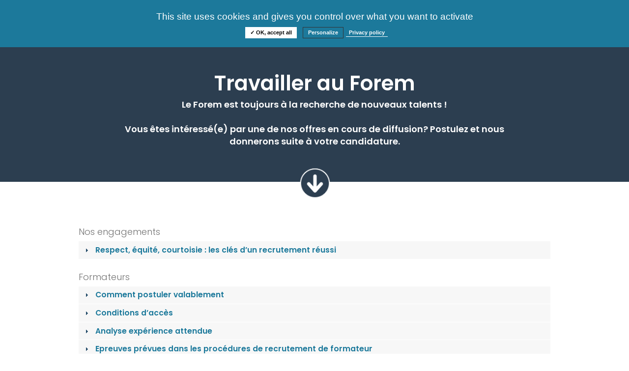

--- FILE ---
content_type: text/html;charset=UTF-8
request_url: https://travailler-au-forem.leforem.be/eGRHForem/faqInformation/;jsessionid=0E51DBC58EA9C31C7D5DA55F4810A74D
body_size: 304907
content:
<?xml version="1.0" encoding="UTF-8" ?>
<!DOCTYPE html>
<html xmlns="http://www.w3.org/1999/xhtml"><head id="j_idt4">
		<meta http-equiv="X-UA-Compatible" content="IE=Edge,chrome=1" /><script type="text/javascript" src="/eGRHForem/javax.faces.resource/jquery/jquery.js.xhtml;jsessionid=F186C328AF0A99DEE2EB0E04DAD1F1B9?ln=primefaces&amp;v=6.2"></script><link type="text/css" rel="stylesheet" href="/eGRHForem/javax.faces.resource/theme.css.xhtml?ln=primefaces-aristo" /><link type="text/css" rel="stylesheet" href="/eGRHForem/javax.faces.resource/reset.css.xhtml;jsessionid=F186C328AF0A99DEE2EB0E04DAD1F1B9?ln=css" /><link type="text/css" rel="stylesheet" href="/eGRHForem/javax.faces.resource/jquery/jquery-ui.css.xhtml;jsessionid=F186C328AF0A99DEE2EB0E04DAD1F1B9?ln=css" /><link type="text/css" rel="stylesheet" href="/eGRHForem/javax.faces.resource/bootstrap/bootstrap.min.css.xhtml;jsessionid=F186C328AF0A99DEE2EB0E04DAD1F1B9?ln=css" /><link type="text/css" rel="stylesheet" href="/eGRHForem/javax.faces.resource/tarteaucitron/tarteaucitron-forem.css.xhtml;jsessionid=F186C328AF0A99DEE2EB0E04DAD1F1B9?ln=css" /><link type="text/css" rel="stylesheet" href="/eGRHForem/javax.faces.resource/components.css.xhtml;jsessionid=F186C328AF0A99DEE2EB0E04DAD1F1B9?ln=primefaces&amp;v=6.2" /><script type="text/javascript" src="/eGRHForem/javax.faces.resource/jquery/jquery-plugins.js.xhtml;jsessionid=F186C328AF0A99DEE2EB0E04DAD1F1B9?ln=primefaces&amp;v=6.2"></script><script type="text/javascript" src="/eGRHForem/javax.faces.resource/core.js.xhtml;jsessionid=F186C328AF0A99DEE2EB0E04DAD1F1B9?ln=primefaces&amp;v=6.2"></script><script type="text/javascript" src="/eGRHForem/javax.faces.resource/components.js.xhtml;jsessionid=F186C328AF0A99DEE2EB0E04DAD1F1B9?ln=primefaces&amp;v=6.2"></script><link type="text/css" rel="stylesheet" href="/eGRHForem/javax.faces.resource/appStyleIE.css.xhtml;jsessionid=F186C328AF0A99DEE2EB0E04DAD1F1B9?ln=css" /><link type="text/css" rel="stylesheet" href="/eGRHForem/javax.faces.resource/appStyle-out.css.xhtml;jsessionid=F186C328AF0A99DEE2EB0E04DAD1F1B9?ln=css" /><link type="text/css" rel="stylesheet" href="/eGRHForem/javax.faces.resource/appStyle.css.xhtml;jsessionid=F186C328AF0A99DEE2EB0E04DAD1F1B9?ln=css" /><script type="text/javascript">if(window.PrimeFaces){PrimeFaces.settings.locale='fr';}</script>

	
	<script type="text/javascript" src="/eGRHForem/resources/tarteaucitron/tarteaucitron.js"></script>
	<script type="text/javascript">
		tarteaucitron.init({
			"privacyUrl": "https://www.leforem.be/vie-privee.html", /* Privacy policy url */

			"hashtag": "#tarteaucitron", /* Open the panel with this hashtag */
			"cookieName": "tarteaucitron", /* Cookie name */

			"orientation": "top", /* Banner position (top - bottom) */
			"showAlertSmall": false, /* Show the small banner on bottom right */
			"cookieslist": true, /* Show the cookie list */

			"adblocker": false, /* Show a Warning if an adblocker is detected */
			"AcceptAllCta" : true, /* Show the accept all button when highPrivacy on */
			"highPrivacy": true, /* Disable auto consent */
			"handleBrowserDNTRequest": false, /* If Do Not Track == 1, disallow all */

			"removeCredit": false, /* Remove credit link */
			"moreInfoLink": true, /* Show more info link */
			"useExternalCss": true, /* If false, the tarteaucitron.css file will be loaded */

			//"cookieDomain": ".my-multisite-domaine.fr", /* Shared cookie for multisite */

			"readmoreLink": "http://tarteaucitron.io/fr/service/gtag/", /* Change the default readmore link */

			"mandatory": false /* Show a message about mandatory cookies */
		});
	</script>
	

	<title>Accueil - Portail Candidat Forem</title>
	
	<meta http-equiv="Content-Type" content="text/html; charset=UTF-8" />
	<meta name="viewport" content="width=device-width, initial-scale=1, maximum-scale=1, user-scalable=no" />
	
	<meta http-equiv="Expires" content="0" />
	<meta http-equiv="Pragma" content="no-cache" />
	<meta http-equiv="Cache-Control" content="no-cache" />
	<meta http-equiv="Cache-Control" content="private" />
	<meta http-equiv="Cache-Control" content="no-store" />
	<meta http-equiv="Cache-Control" content="max-stale=0" />

	<meta name="author" content="afelio SA" />
	
	<link rel="icon" href="/eGRHForem/resources/images/favicon.ico" /></head><body><span id="growl"></span><script id="growl_s" type="text/javascript">$(function(){PrimeFaces.cw("Growl","widget_growl",{id:"growl",sticky:false,life:6000,escape:true,keepAlive:false,msgs:[]});});</script><!--[if lte IE 9]><![endif]-->
	
	
	<div id="wrapper">
<form id="headerFormId" name="headerFormId" method="post" action="/eGRHForem/faqInformation/;jsessionid=F186C328AF0A99DEE2EB0E04DAD1F1B9" enctype="application/x-www-form-urlencoded">
<input type="hidden" name="headerFormId" value="headerFormId" />


		<div class="headerFirstLine wrappedContent-6 row">
			<div class="headerLogo">
				<a href="http://www.leforem.be" class=""><img src="/eGRHForem/javax.faces.resource/logo_blanc.svg.xhtml;jsessionid=F186C328AF0A99DEE2EB0E04DAD1F1B9?ln=images" class="headerLogoImage" />
				</a>

				<div style="display: inline-block;transform: translateY(30%);"><a href="/eGRHForem/home/;jsessionid=F186C328AF0A99DEE2EB0E04DAD1F1B9" id="headerFormId:j_idt24" class="ui-commandlink">Consultez nos offres</a><a href="/eGRHForem/faq/;jsessionid=F186C328AF0A99DEE2EB0E04DAD1F1B9" id="headerFormId:j_idt35" class="ui-commandlink">FAQ</a><a href="/eGRHForem/faqInformation/;jsessionid=F186C328AF0A99DEE2EB0E04DAD1F1B9" id="headerFormId:j_idt37" class="ui-commandlink">Informations</a>
				</div>
			</div>

			<div class="headerLoginLogout"><a href="/eGRHForem/login/;jsessionid=F186C328AF0A99DEE2EB0E04DAD1F1B9" id="headerFormId:j_idt41" class="headerButton">S'identifier</a>

			</div>

		</div>
		
		<div class="bannerSuperimposeContainer row">
			<div class="row">
				<div class="wrappedContent-6"><span id="headerFormId:bannerTitleId" class="bannerTitle">Travailler au Forem</span><span id="headerFormId:bannerSubtitleId" class="bannerSubtitle">Le Forem est toujours à la recherche de nouveaux talents !<br/><br/>Vous êtes intéressé(e) par une de nos offres en cours de diffusion? Postulez et nous donnerons suite à votre candidature.</span>
				</div>
			</div>

		</div><img src="/eGRHForem/javax.faces.resource/banner_arrow.png.xhtml;jsessionid=F186C328AF0A99DEE2EB0E04DAD1F1B9?ln=images" class="bannerArrowIcon" /><input type="hidden" name="javax.faces.ViewState" id="j_id1:javax.faces.ViewState:0" value="-5925223510328859459:-7730450170226469555" autocomplete="off" />
</form>
		

		<div id="main" class="container-fluid">
				<div class="row wrappedContent-8">
							<br /><h4>Nos engagements</h4><div id="j_idt59" class="ui-accordion ui-widget ui-helper-reset ui-hidden-container tinyLink fixAccordionPanel" role="tablist" data-widget="widget_j_idt59"><div class="ui-accordion-header ui-helper-reset ui-state-default ui-corner-all" role="tab" aria-expanded="false" aria-selected="false" tabindex="0"><span class="ui-icon ui-icon-triangle-1-e"></span>Respect, équité, courtoisie : les clés d’un recrutement réussi </div><div id="j_idt59:0:j_idt60" class="ui-accordion-content ui-helper-reset ui-widget-content ui-helper-hidden" role="tabpanel" aria-hidden="true"><div class="SCXW141455746 BCX8" style="-webkit-user-drag: none; -webkit-tap-highlight-color: transparent; margin: 0px; padding: 0px; user-select: text; font-family: 'Segoe UI', 'Segoe UI Web', Arial, Verdana, sans-serif; font-size: 12px; background-color: #ffffff;">
<div class="OutlineElement Ltr SCXW141455746 BCX8" style="-webkit-user-drag: none; -webkit-tap-highlight-color: transparent; margin: 0px; padding: 0px; user-select: text; clear: both; cursor: text; overflow: visible; position: relative; direction: ltr;">
<p class="Paragraph SCXW141455746 BCX8" style="-webkit-user-drag: none; -webkit-tap-highlight-color: transparent; margin: auto 0px; padding: 0px; user-select: text; overflow-wrap: break-word; vertical-align: baseline; font-kerning: none; background-color: transparent; color: windowtext;">&nbsp;</p>
</div>
<div class="OutlineElement Ltr SCXW141455746 BCX8" style="-webkit-user-drag: none; -webkit-tap-highlight-color: transparent; margin: 0px; padding: 0px; user-select: text; clear: both; cursor: text; overflow: visible; position: relative; direction: ltr;">
<p class="Paragraph SCXW141455746 BCX8" style="-webkit-user-drag: none; -webkit-tap-highlight-color: transparent; margin: auto 0px; padding: 0px; user-select: text; overflow-wrap: break-word; vertical-align: baseline; font-kerning: none; background-color: transparent; color: windowtext;"><span class="TextRun SCXW141455746 BCX8" lang="FR-BE" style="-webkit-user-drag: none; -webkit-tap-highlight-color: transparent; margin: 0px; padding: 0px; user-select: text; font-variant-ligatures: none !important; font-size: 12pt; line-height: 18px; font-family: Aptos, Aptos_EmbeddedFont, Aptos_MSFontService, sans-serif;" xml:lang="FR-BE" data-contrast="auto"><span class="NormalTextRun SCXW141455746 BCX8" style="-webkit-user-drag: none; -webkit-tap-highlight-color: transparent; margin: 0px; padding: 0px; user-select: text;">Nous avons &agrave; c&oelig;ur de vous offrir une exp&eacute;rience de recrutement conforme &agrave; nos engagements</span><span class="NormalTextRun SCXW141455746 BCX8" style="-webkit-user-drag: none; -webkit-tap-highlight-color: transparent; margin: 0px; padding: 0px; user-select: text;"> :</span></span><span class="EOP SCXW141455746 BCX8" style="-webkit-user-drag: none; -webkit-tap-highlight-color: transparent; margin: 0px; padding: 0px; user-select: text; font-size: 12pt; line-height: 18px; font-family: Aptos, Aptos_EmbeddedFont, Aptos_MSFontService, sans-serif;" data-ccp-props="{&quot;134233117&quot;:true,&quot;134233118&quot;:true,&quot;201341983&quot;:0,&quot;335559739&quot;:0,&quot;335559740&quot;:240}">&nbsp;</span></p>
<p class="Paragraph SCXW141455746 BCX8" style="-webkit-user-drag: none; -webkit-tap-highlight-color: transparent; margin: auto 0px; padding: 0px; user-select: text; overflow-wrap: break-word; vertical-align: baseline; font-kerning: none; background-color: transparent; color: windowtext;">&nbsp;</p>
</div>
<div class="ListContainerWrapper SCXW141455746 BCX8" style="-webkit-user-drag: none; -webkit-tap-highlight-color: transparent; margin: 0px; padding: 0px; user-select: text; position: relative;">
<ul style="list-style-type: circle;">
<li><span class="TextRun SCXW141455746 BCX8" lang="FR-BE" style="-webkit-user-drag: none; -webkit-tap-highlight-color: transparent; margin: 0px; padding: 0px; user-select: text; font-variant-ligatures: none !important; font-size: 11pt; line-height: 17px; font-family: Aptos, Aptos_EmbeddedFont, Aptos_MSFontService, sans-serif; font-weight: bold;" xml:lang="FR-BE" data-contrast="auto">Le respect</span><span class="EOP SCXW141455746 BCX8" style="-webkit-user-drag: none; -webkit-tap-highlight-color: transparent; margin: 0px; padding: 0px; user-select: text; font-size: 11pt; line-height: 17px; font-family: Aptos, Aptos_EmbeddedFont, Aptos_MSFontService, sans-serif;" data-ccp-props="{&quot;201341983&quot;:0,&quot;335559739&quot;:0,&quot;335559740&quot;:240}">&nbsp;</span></li>
</ul>
</div>
<div class="ListContainerWrapper SCXW141455746 BCX8" style="-webkit-user-drag: none; -webkit-tap-highlight-color: transparent; margin: 0px; padding-top: 0px; padding-right: 0px; padding-bottom: 0px; user-select: text; position: relative;">
<ul style="list-style-type: circle;">
<li class="Paragraph SCXW141455746 BCX8" style="-webkit-user-drag: none; -webkit-tap-highlight-color: transparent; user-select: text; overflow-wrap: break-word; vertical-align: baseline; font-kerning: none; background-color: transparent; color: windowtext;"><span class="TextRun SCXW141455746 BCX8" lang="FR-BE" style="-webkit-user-drag: none; -webkit-tap-highlight-color: transparent; margin: 0px; padding: 0px; user-select: text; font-variant-ligatures: none !important; font-size: 11pt; line-height: 17px; font-family: Aptos, Aptos_EmbeddedFont, Aptos_MSFontService, sans-serif; font-weight: bold;" xml:lang="FR-BE" data-contrast="auto">L&rsquo;&eacute;quit&eacute;</span><span class="EOP SCXW141455746 BCX8" style="-webkit-user-drag: none; -webkit-tap-highlight-color: transparent; margin: 0px; padding: 0px; user-select: text; font-size: 11pt; line-height: 17px; font-family: Aptos, Aptos_EmbeddedFont, Aptos_MSFontService, sans-serif;" data-ccp-props="{&quot;201341983&quot;:0,&quot;335559739&quot;:0,&quot;335559740&quot;:240}">&nbsp;</span></li>
</ul>
</div>
<div class="ListContainerWrapper SCXW141455746 BCX8" style="-webkit-user-drag: none; -webkit-tap-highlight-color: transparent; margin: 0px; padding-top: 0px; padding-right: 0px; padding-bottom: 0px; user-select: text; position: relative;">
<ul style="list-style-type: circle;">
<li class="Paragraph SCXW141455746 BCX8" style="-webkit-user-drag: none; -webkit-tap-highlight-color: transparent; user-select: text; overflow-wrap: break-word; vertical-align: baseline; font-kerning: none; background-color: transparent; color: windowtext;"><span class="TextRun SCXW141455746 BCX8" lang="FR-BE" style="-webkit-user-drag: none; -webkit-tap-highlight-color: transparent; margin: 0px; padding: 0px; user-select: text; font-variant-ligatures: none !important; font-size: 11pt; line-height: 17px; font-family: Aptos, Aptos_EmbeddedFont, Aptos_MSFontService, sans-serif; font-weight: bold;" xml:lang="FR-BE" data-contrast="auto">La courtoisie</span><span class="EOP SCXW141455746 BCX8" style="-webkit-user-drag: none; -webkit-tap-highlight-color: transparent; margin: 0px; padding: 0px; user-select: text; font-size: 11pt; line-height: 17px; font-family: Aptos, Aptos_EmbeddedFont, Aptos_MSFontService, sans-serif;" data-ccp-props="{&quot;201341983&quot;:0,&quot;335559739&quot;:0,&quot;335559740&quot;:240}">&nbsp;</span></li>
</ul>
</div>
<div class="ListContainerWrapper SCXW141455746 BCX8" style="-webkit-user-drag: none; -webkit-tap-highlight-color: transparent; margin: 0px; padding-top: 0px; padding-right: 0px; padding-bottom: 0px; user-select: text; position: relative;">
<ul style="list-style-type: circle;">
<li class="Paragraph SCXW141455746 BCX8" style="-webkit-user-drag: none; -webkit-tap-highlight-color: transparent; user-select: text; overflow-wrap: break-word; vertical-align: baseline; font-kerning: none; background-color: transparent; color: windowtext;"><span class="TextRun SCXW141455746 BCX8" lang="FR-BE" style="-webkit-user-drag: none; -webkit-tap-highlight-color: transparent; margin: 0px; padding: 0px; user-select: text; font-variant-ligatures: none !important; font-size: 11pt; line-height: 17px; font-family: Aptos, Aptos_EmbeddedFont, Aptos_MSFontService, sans-serif; font-weight: bold;" xml:lang="FR-BE" data-contrast="auto">Des r&eacute;sultats bas&eacute;s sur des crit&egrave;res de s&eacute;lection objectifs</span><span class="EOP SCXW141455746 BCX8" style="-webkit-user-drag: none; -webkit-tap-highlight-color: transparent; margin: 0px; padding: 0px; user-select: text; font-size: 11pt; line-height: 17px; font-family: Aptos, Aptos_EmbeddedFont, Aptos_MSFontService, sans-serif;" data-ccp-props="{&quot;201341983&quot;:0,&quot;335559739&quot;:0,&quot;335559740&quot;:240}">&nbsp;</span></li>
</ul>
</div>
<div class="OutlineElement Ltr SCXW141455746 BCX8" style="-webkit-user-drag: none; -webkit-tap-highlight-color: transparent; margin: 0px; padding: 0px; user-select: text; clear: both; cursor: text; overflow: visible; position: relative; direction: ltr;">
<p class="Paragraph SCXW141455746 BCX8" style="-webkit-user-drag: none; -webkit-tap-highlight-color: transparent; margin: 0px; padding: 0px; user-select: text; overflow-wrap: break-word; vertical-align: baseline; font-kerning: none; background-color: transparent; color: windowtext;"><span class="EOP SCXW141455746 BCX8" style="-webkit-user-drag: none; -webkit-tap-highlight-color: transparent; margin: 0px; padding: 0px; user-select: text; font-size: 11pt; line-height: 17px; font-family: Aptos, Aptos_EmbeddedFont, Aptos_MSFontService, sans-serif; color: #0070c0;" data-ccp-props="{&quot;201341983&quot;:0,&quot;335559739&quot;:0,&quot;335559740&quot;:240}">&nbsp;</span></p>
</div>
<div class="OutlineElement Ltr SCXW141455746 BCX8" style="-webkit-user-drag: none; -webkit-tap-highlight-color: transparent; margin: 0px; padding: 0px; user-select: text; clear: both; cursor: text; overflow: visible; position: relative; direction: ltr;">
<p class="Paragraph SCXW141455746 BCX8" style="-webkit-user-drag: none; -webkit-tap-highlight-color: transparent; margin: 0px; padding: 0px; user-select: text; overflow-wrap: break-word; vertical-align: baseline; font-kerning: none; background-color: transparent; color: windowtext;"><span class="EOP SCXW141455746 BCX8" style="-webkit-user-drag: none; -webkit-tap-highlight-color: transparent; margin: 0px; padding: 0px; user-select: text; font-size: 11pt; line-height: 17px; font-family: Aptos, Aptos_EmbeddedFont, Aptos_MSFontService, sans-serif; color: #0070c0;" data-ccp-props="{&quot;201341983&quot;:0,&quot;335559739&quot;:0,&quot;335559740&quot;:240}">&nbsp;</span></p>
</div>
<div class="OutlineElement Ltr SCXW141455746 BCX8" style="-webkit-user-drag: none; -webkit-tap-highlight-color: transparent; margin: 0px; padding: 0px; user-select: text; clear: both; cursor: text; overflow: visible; position: relative; direction: ltr;">
<p class="Paragraph SCXW141455746 BCX8" style="-webkit-user-drag: none; -webkit-tap-highlight-color: transparent; margin: 0px; padding: 0px; user-select: text; overflow-wrap: break-word; vertical-align: baseline; font-kerning: none; background-color: transparent; color: windowtext;"><span class="TextRun SCXW141455746 BCX8" lang="FR-BE" style="-webkit-user-drag: none; -webkit-tap-highlight-color: transparent; margin: 0px; padding: 0px; user-select: text; font-variant-ligatures: none !important; font-size: 11pt; line-height: 17px; font-family: Aptos, Aptos_EmbeddedFont, Aptos_MSFontService, sans-serif;" xml:lang="FR-BE" data-contrast="auto">En retour, nous comptons sur votre collaboration afin de garantir une organisation fluide pour tous.</span><span class="EOP SCXW141455746 BCX8" style="-webkit-user-drag: none; -webkit-tap-highlight-color: transparent; margin: 0px; padding: 0px; user-select: text; font-size: 11pt; line-height: 17px; font-family: Aptos, Aptos_EmbeddedFont, Aptos_MSFontService, sans-serif;" data-ccp-props="{&quot;201341983&quot;:0,&quot;335559739&quot;:0,&quot;335559740&quot;:240}">&nbsp;</span></p>
</div>
<div class="OutlineElement Ltr SCXW141455746 BCX8" style="-webkit-user-drag: none; -webkit-tap-highlight-color: transparent; margin: 0px; padding: 0px; user-select: text; clear: both; cursor: text; overflow: visible; position: relative; direction: ltr;">
<p class="Paragraph SCXW141455746 BCX8" style="-webkit-user-drag: none; -webkit-tap-highlight-color: transparent; margin: 0px; padding: 0px; user-select: text; overflow-wrap: break-word; vertical-align: baseline; font-kerning: none; background-color: transparent; color: windowtext;"><span class="EOP SCXW141455746 BCX8" style="-webkit-user-drag: none; -webkit-tap-highlight-color: transparent; margin: 0px; padding: 0px; user-select: text; font-size: 11pt; line-height: 17px; font-family: Aptos, Aptos_EmbeddedFont, Aptos_MSFontService, sans-serif;" data-ccp-props="{&quot;201341983&quot;:0,&quot;335559739&quot;:0,&quot;335559740&quot;:240}">&nbsp;</span></p>
</div>
</div>
<div class="OutlineElement Ltr SCXW141455746 BCX8" style="-webkit-user-drag: none; -webkit-tap-highlight-color: transparent; margin: 0px; padding: 0px; user-select: text; clear: both; cursor: text; overflow: visible; position: relative; direction: ltr; font-family: 'Segoe UI', 'Segoe UI Web', Arial, Verdana, sans-serif; font-size: 12px; background-color: #ffffff;">
<p class="Paragraph SCXW141455746 BCX8" style="-webkit-user-drag: none; -webkit-tap-highlight-color: transparent; margin: 0px; padding: 0px; user-select: text; overflow-wrap: break-word; vertical-align: baseline; font-kerning: none; background-color: transparent; color: windowtext;"><span class="TextRun SCXW141455746 BCX8" lang="FR-BE" style="-webkit-user-drag: none; -webkit-tap-highlight-color: transparent; margin: 0px; padding: 0px; user-select: text; font-variant-ligatures: none !important; font-size: 11pt; line-height: 19.55px; font-family: Aptos, Aptos_EmbeddedFont, Aptos_MSFontService, sans-serif; font-weight: bold;" xml:lang="FR-BE" data-contrast="auto">Ce que nous attendons de vous :</span><span class="TextRun SCXW141455746 BCX8" lang="FR-BE" style="-webkit-user-drag: none; -webkit-tap-highlight-color: transparent; margin: 0px; padding: 0px; user-select: text; font-variant-ligatures: none !important; font-size: 11pt; line-height: 19.55px; font-family: Aptos, Aptos_EmbeddedFont, Aptos_MSFontService, sans-serif;" xml:lang="FR-BE" data-contrast="auto"> </span><span class="EOP SCXW141455746 BCX8" style="-webkit-user-drag: none; -webkit-tap-highlight-color: transparent; margin: 0px; padding: 0px; user-select: text; font-size: 11pt; line-height: 19.55px; font-family: Aptos, Aptos_EmbeddedFont, Aptos_MSFontService, sans-serif;" data-ccp-props="{&quot;201341983&quot;:0,&quot;335559739&quot;:0,&quot;335559740&quot;:276}">&nbsp;</span></p>
</div>
<div class="OutlineElement Ltr SCXW141455746 BCX8" style="-webkit-user-drag: none; -webkit-tap-highlight-color: transparent; margin: 0px; padding: 0px; user-select: text; clear: both; cursor: text; overflow: visible; position: relative; direction: ltr; font-family: 'Segoe UI', 'Segoe UI Web', Arial, Verdana, sans-serif; font-size: 12px; background-color: #ffffff;">
<p class="Paragraph SCXW141455746 BCX8" style="-webkit-user-drag: none; -webkit-tap-highlight-color: transparent; margin: 0px; padding: 0px; user-select: text; overflow-wrap: break-word; vertical-align: baseline; font-kerning: none; background-color: transparent; color: windowtext;"><span class="TextRun SCXW141455746 BCX8" lang="FR-BE" style="-webkit-user-drag: none; -webkit-tap-highlight-color: transparent; margin: 0px; padding: 0px; user-select: text; font-variant-ligatures: none !important; font-size: 11pt; line-height: 23px; font-family: 'Segoe UI Symbol', 'Segoe UI Symbol_EmbeddedFont', 'Segoe UI Symbol_MSFontService', sans-serif; font-weight: bold;" xml:lang="FR-BE" data-contrast="auto">✔</span><span class="TextRun SCXW141455746 BCX8" lang="FR-BE" style="-webkit-user-drag: none; -webkit-tap-highlight-color: transparent; margin: 0px; padding: 0px; user-select: text; font-variant-ligatures: none !important; font-size: 11pt; line-height: 19.55px; font-family: Aptos, Aptos_EmbeddedFont, Aptos_MSFontService, sans-serif; font-weight: bold;" xml:lang="FR-BE" data-contrast="auto">&nbsp;Soyez ponctuel et confirmez votre pr&eacute;sence</span><span class="TextRun SCXW141455746 BCX8" lang="FR-BE" style="-webkit-user-drag: none; -webkit-tap-highlight-color: transparent; margin: 0px; padding: 0px; user-select: text; font-variant-ligatures: none !important; font-size: 11pt; line-height: 19.55px; font-family: Aptos, Aptos_EmbeddedFont, Aptos_MSFontService, sans-serif;" xml:lang="FR-BE" data-contrast="auto"> </span><span class="LineBreakBlob BlobObject DragDrop SCXW141455746 BCX8" style="-webkit-user-drag: none; -webkit-tap-highlight-color: transparent; margin: 0px; padding: 0px; user-select: text; font-size: 11pt; line-height: 19.55px; font-family: WordVisiCarriageReturn_MSFontService, Aptos, Aptos_EmbeddedFont, Aptos_MSFontService, sans-serif;"><span class="SCXW141455746 BCX8" style="-webkit-user-drag: none; -webkit-tap-highlight-color: transparent; margin: 0px; padding: 0px; user-select: text; white-space: pre !important;">&nbsp;</span><br class="SCXW141455746 BCX8" style="-webkit-user-drag: none; -webkit-tap-highlight-color: transparent; margin: 0px; padding: 0px; user-select: text; white-space: pre !important;" /></span><span class="TextRun SCXW141455746 BCX8" lang="FR-BE" style="-webkit-user-drag: none; -webkit-tap-highlight-color: transparent; margin: 0px; padding: 0px; user-select: text; font-variant-ligatures: none !important; font-size: 11pt; line-height: 19.55px; font-family: Aptos, Aptos_EmbeddedFont, Aptos_MSFontService, sans-serif;" xml:lang="FR-BE" data-contrast="auto"><span class="NormalTextRun SCXW141455746 BCX8" style="-webkit-user-drag: none; -webkit-tap-highlight-color: transparent; margin: 0px; padding: 0px; user-select: text;">Votre ponctualit&eacute; est</span><span class="NormalTextRun SCXW141455746 BCX8" style="-webkit-user-drag: none; -webkit-tap-highlight-color: transparent; margin: 0px; padding: 0px; user-select: text;">&nbsp;essentiel</span><span class="NormalTextRun SCXW141455746 BCX8" style="-webkit-user-drag: none; -webkit-tap-highlight-color: transparent; margin: 0px; padding: 0px; user-select: text;">le</span><span class="NormalTextRun SCXW141455746 BCX8" style="-webkit-user-drag: none; -webkit-tap-highlight-color: transparent; margin: 0px; padding: 0px; user-select: text;">&nbsp;</span><span class="NormalTextRun SCXW141455746 BCX8" style="-webkit-user-drag: none; -webkit-tap-highlight-color: transparent; margin: 0px; padding: 0px; user-select: text;">pour</span><span class="NormalTextRun SCXW141455746 BCX8" style="-webkit-user-drag: none; -webkit-tap-highlight-color: transparent; margin: 0px; padding: 0px; user-select: text;">&nbsp;le bon d&eacute;roulement des &eacute;preuves. </span></span><span class="EOP SCXW141455746 BCX8" style="-webkit-user-drag: none; -webkit-tap-highlight-color: transparent; margin: 0px; padding: 0px; user-select: text; font-size: 11pt; line-height: 19.55px; font-family: Aptos, Aptos_EmbeddedFont, Aptos_MSFontService, sans-serif;" data-ccp-props="{&quot;201341983&quot;:0,&quot;335559739&quot;:0,&quot;335559740&quot;:276}">&nbsp;</span></p>
<p class="Paragraph SCXW141455746 BCX8" style="-webkit-user-drag: none; -webkit-tap-highlight-color: transparent; margin: 0px; padding: 0px; user-select: text; overflow-wrap: break-word; vertical-align: baseline; font-kerning: none; background-color: transparent; color: windowtext;">&nbsp;</p>
</div>
<div class="OutlineElement Ltr SCXW141455746 BCX8" style="-webkit-user-drag: none; -webkit-tap-highlight-color: transparent; margin: 0px; padding: 0px; user-select: text; clear: both; cursor: text; overflow: visible; position: relative; direction: ltr; font-family: 'Segoe UI', 'Segoe UI Web', Arial, Verdana, sans-serif; font-size: 12px; background-color: #ffffff;">
<p class="Paragraph SCXW141455746 BCX8" style="-webkit-user-drag: none; -webkit-tap-highlight-color: transparent; margin: 0px; padding: 0px; user-select: text; overflow-wrap: break-word; vertical-align: baseline; font-kerning: none; background-color: transparent; color: windowtext;"><span class="TextRun SCXW141455746 BCX8" lang="FR-BE" style="-webkit-user-drag: none; -webkit-tap-highlight-color: transparent; margin: 0px; padding: 0px; user-select: text; font-variant-ligatures: none !important; font-size: 11pt; line-height: 23px; font-family: 'Segoe UI Symbol', 'Segoe UI Symbol_EmbeddedFont', 'Segoe UI Symbol_MSFontService', sans-serif; font-weight: bold;" xml:lang="FR-BE" data-contrast="auto">✔</span><span class="TextRun SCXW141455746 BCX8" lang="FR-BE" style="-webkit-user-drag: none; -webkit-tap-highlight-color: transparent; margin: 0px; padding: 0px; user-select: text; font-variant-ligatures: none !important; font-size: 11pt; line-height: 19.55px; font-family: Aptos, Aptos_EmbeddedFont, Aptos_MSFontService, sans-serif; font-weight: bold;" xml:lang="FR-BE" data-contrast="auto">&nbsp;Pr&eacute;venez en cas d&rsquo;emp&ecirc;chement</span><span class="TextRun SCXW141455746 BCX8" lang="FR-BE" style="-webkit-user-drag: none; -webkit-tap-highlight-color: transparent; margin: 0px; padding: 0px; user-select: text; font-variant-ligatures: none !important; font-size: 11pt; line-height: 19.55px; font-family: Aptos, Aptos_EmbeddedFont, Aptos_MSFontService, sans-serif;" xml:lang="FR-BE" data-contrast="auto"> </span><span class="LineBreakBlob BlobObject DragDrop SCXW141455746 BCX8" style="-webkit-user-drag: none; -webkit-tap-highlight-color: transparent; margin: 0px; padding: 0px; user-select: text; font-size: 11pt; line-height: 19.55px; font-family: WordVisiCarriageReturn_MSFontService, Aptos, Aptos_EmbeddedFont, Aptos_MSFontService, sans-serif;"><span class="SCXW141455746 BCX8" style="-webkit-user-drag: none; -webkit-tap-highlight-color: transparent; margin: 0px; padding: 0px; user-select: text; white-space: pre !important;">&nbsp;</span><br class="SCXW141455746 BCX8" style="-webkit-user-drag: none; -webkit-tap-highlight-color: transparent; margin: 0px; padding: 0px; user-select: text; white-space: pre !important;" /></span><span class="TextRun SCXW141455746 BCX8" lang="FR-BE" style="-webkit-user-drag: none; -webkit-tap-highlight-color: transparent; margin: 0px; padding: 0px; user-select: text; font-variant-ligatures: none !important; font-size: 11pt; line-height: 19.55px; font-family: Aptos, Aptos_EmbeddedFont, Aptos_MSFontService, sans-serif;" xml:lang="FR-BE" data-contrast="auto"><span class="NormalTextRun SCXW141455746 BCX8" style="-webkit-user-drag: none; -webkit-tap-highlight-color: transparent; margin: 0px; padding: 0px; user-select: text;">Une absence non&nbsp;</span><span class="NormalTextRun SCXW141455746 BCX8" style="-webkit-user-drag: none; -webkit-tap-highlight-color: transparent; margin: 0px; padding: 0px; user-select: text;">excus&eacute;e</span><span class="NormalTextRun SCXW141455746 BCX8" style="-webkit-user-drag: none; -webkit-tap-highlight-color: transparent; margin: 0px; padding: 0px; user-select: text;">&nbsp;entra&icirc;ne la suspension de vos candidatures pendant un an. </span></span><span class="EOP SCXW141455746 BCX8" style="-webkit-user-drag: none; -webkit-tap-highlight-color: transparent; margin: 0px; padding: 0px; user-select: text; font-size: 11pt; line-height: 19.55px; font-family: Aptos, Aptos_EmbeddedFont, Aptos_MSFontService, sans-serif;" data-ccp-props="{&quot;201341983&quot;:0,&quot;335559739&quot;:0,&quot;335559740&quot;:276}">&nbsp;</span></p>
<p class="Paragraph SCXW141455746 BCX8" style="-webkit-user-drag: none; -webkit-tap-highlight-color: transparent; margin: 0px; padding: 0px; user-select: text; overflow-wrap: break-word; vertical-align: baseline; font-kerning: none; background-color: transparent; color: windowtext;">&nbsp;</p>
</div>
<div class="OutlineElement Ltr SCXW141455746 BCX8" style="-webkit-user-drag: none; -webkit-tap-highlight-color: transparent; margin: 0px; padding: 0px; user-select: text; clear: both; cursor: text; overflow: visible; position: relative; direction: ltr; font-family: 'Segoe UI', 'Segoe UI Web', Arial, Verdana, sans-serif; font-size: 12px; background-color: #ffffff;">
<p class="Paragraph SCXW141455746 BCX8" style="-webkit-user-drag: none; -webkit-tap-highlight-color: transparent; margin: 0px; padding: 0px; user-select: text; overflow-wrap: break-word; vertical-align: baseline; font-kerning: none; background-color: transparent; color: windowtext;"><span class="TextRun SCXW141455746 BCX8" lang="FR-BE" style="-webkit-user-drag: none; -webkit-tap-highlight-color: transparent; margin: 0px; padding: 0px; user-select: text; font-variant-ligatures: none !important; font-size: 11pt; line-height: 23px; font-family: 'Segoe UI Symbol', 'Segoe UI Symbol_EmbeddedFont', 'Segoe UI Symbol_MSFontService', sans-serif; font-weight: bold;" xml:lang="FR-BE" data-contrast="auto">✔</span><span class="TextRun SCXW141455746 BCX8" lang="FR-BE" style="-webkit-user-drag: none; -webkit-tap-highlight-color: transparent; margin: 0px; padding: 0px; user-select: text; font-variant-ligatures: none !important; font-size: 11pt; line-height: 19.55px; font-family: Aptos, Aptos_EmbeddedFont, Aptos_MSFontService, sans-serif; font-weight: bold;" xml:lang="FR-BE" data-contrast="auto"><span class="NormalTextRun SCXW141455746 BCX8" style="-webkit-user-drag: none; -webkit-tap-highlight-color: transparent; margin: 0px; padding: 0px; user-select: text;">&nbsp;</span><span class="NormalTextRun SCXW141455746 BCX8" style="-webkit-user-drag: none; -webkit-tap-highlight-color: transparent; margin: 0px; padding: 0px; user-select: text;">Demandez</span><span class="NormalTextRun SCXW141455746 BCX8" style="-webkit-user-drag: none; -webkit-tap-highlight-color: transparent; margin: 0px; padding: 0px; user-select: text;">&nbsp;</span><span class="NormalTextRun SCXW141455746 BCX8" style="-webkit-user-drag: none; -webkit-tap-highlight-color: transparent; margin: 0px; padding: 0px; user-select: text;">un feedback&nbsp;</span><span class="NormalTextRun SCXW141455746 BCX8" style="-webkit-user-drag: none; -webkit-tap-highlight-color: transparent; margin: 0px; padding: 0px; user-select: text;">dans un esprit constructif</span></span><span class="TextRun SCXW141455746 BCX8" lang="FR-BE" style="-webkit-user-drag: none; -webkit-tap-highlight-color: transparent; margin: 0px; padding: 0px; user-select: text; font-variant-ligatures: none !important; font-size: 11pt; line-height: 19.55px; font-family: Aptos, Aptos_EmbeddedFont, Aptos_MSFontService, sans-serif;" xml:lang="FR-BE" data-contrast="auto"> </span><span class="LineBreakBlob BlobObject DragDrop SCXW141455746 BCX8" style="-webkit-user-drag: none; -webkit-tap-highlight-color: transparent; margin: 0px; padding: 0px; user-select: text; font-size: 11pt; line-height: 19.55px; font-family: WordVisiCarriageReturn_MSFontService, Aptos, Aptos_EmbeddedFont, Aptos_MSFontService, sans-serif;"><span class="SCXW141455746 BCX8" style="-webkit-user-drag: none; -webkit-tap-highlight-color: transparent; margin: 0px; padding: 0px; user-select: text; white-space: pre !important;">&nbsp;</span><br class="SCXW141455746 BCX8" style="-webkit-user-drag: none; -webkit-tap-highlight-color: transparent; margin: 0px; padding: 0px; user-select: text; white-space: pre !important;" /></span><span class="TextRun SCXW141455746 BCX8" lang="FR-BE" style="-webkit-user-drag: none; -webkit-tap-highlight-color: transparent; margin: 0px; padding: 0px; user-select: text; font-variant-ligatures: none !important; font-size: 11pt; line-height: 19.55px; font-family: Aptos, Aptos_EmbeddedFont, Aptos_MSFontService, sans-serif;" xml:lang="FR-BE" data-contrast="auto">Pour toute demande concernant vos r&eacute;sultats, vous pouvez &eacute;crire &agrave; selection.recrutement@forem.be, dans les 30 jours suivant la notification. </span><span class="LineBreakBlob BlobObject DragDrop SCXW141455746 BCX8" style="-webkit-user-drag: none; -webkit-tap-highlight-color: transparent; margin: 0px; padding: 0px; user-select: text; font-size: 11pt; line-height: 19.55px; font-family: WordVisiCarriageReturn_MSFontService, Aptos, Aptos_EmbeddedFont, Aptos_MSFontService, sans-serif;"><span class="SCXW141455746 BCX8" style="-webkit-user-drag: none; -webkit-tap-highlight-color: transparent; margin: 0px; padding: 0px; user-select: text; white-space: pre !important;">&nbsp;</span><br class="SCXW141455746 BCX8" style="-webkit-user-drag: none; -webkit-tap-highlight-color: transparent; margin: 0px; padding: 0px; user-select: text; white-space: pre !important;" /></span><span class="TextRun SCXW141455746 BCX8" lang="FR-BE" style="-webkit-user-drag: none; -webkit-tap-highlight-color: transparent; margin: 0px; padding: 0px; user-select: text; font-variant-ligatures: none !important; font-size: 11pt; line-height: 19.55px; font-family: Aptos, Aptos_EmbeddedFont, Aptos_MSFontService, sans-serif;" xml:lang="FR-BE" data-contrast="auto">Mentionnez le num&eacute;ro de s&eacute;lection dans l&rsquo;objet du mail. </span><span class="EOP SCXW141455746 BCX8" style="-webkit-user-drag: none; -webkit-tap-highlight-color: transparent; margin: 0px; padding: 0px; user-select: text; font-size: 11pt; line-height: 19.55px; font-family: Aptos, Aptos_EmbeddedFont, Aptos_MSFontService, sans-serif;" data-ccp-props="{&quot;201341983&quot;:0,&quot;335559739&quot;:0,&quot;335559740&quot;:276}">&nbsp;</span></p>
<p class="Paragraph SCXW141455746 BCX8" style="-webkit-user-drag: none; -webkit-tap-highlight-color: transparent; margin: 0px; padding: 0px; user-select: text; overflow-wrap: break-word; vertical-align: baseline; font-kerning: none; background-color: transparent; color: windowtext;">&nbsp;</p>
</div>
<div class="OutlineElement Ltr SCXW141455746 BCX8" style="-webkit-user-drag: none; -webkit-tap-highlight-color: transparent; margin: 0px; padding: 0px; user-select: text; clear: both; cursor: text; overflow: visible; position: relative; direction: ltr; font-family: 'Segoe UI', 'Segoe UI Web', Arial, Verdana, sans-serif; font-size: 12px; background-color: #ffffff;">
<p class="Paragraph SCXW141455746 BCX8" style="-webkit-user-drag: none; -webkit-tap-highlight-color: transparent; margin: 0px; padding: 0px; user-select: text; overflow-wrap: break-word; vertical-align: baseline; font-kerning: none; background-color: transparent; color: windowtext;"><span class="EOP SCXW141455746 BCX8" style="-webkit-user-drag: none; -webkit-tap-highlight-color: transparent; margin: 0px; padding: 0px; user-select: text; font-size: 11pt; line-height: 17px; font-family: Aptos, Aptos_EmbeddedFont, Aptos_MSFontService, sans-serif;" data-ccp-props="{&quot;201341983&quot;:0,&quot;335559739&quot;:0,&quot;335559740&quot;:240}">&nbsp;</span></p>
</div>
<div class="OutlineElement Ltr SCXW141455746 BCX8" style="-webkit-user-drag: none; -webkit-tap-highlight-color: transparent; margin: 0px; padding: 0px; user-select: text; clear: both; cursor: text; overflow: visible; position: relative; direction: ltr; font-family: 'Segoe UI', 'Segoe UI Web', Arial, Verdana, sans-serif; font-size: 12px; background-color: #ffffff;">
<p class="Paragraph SCXW141455746 BCX8" style="-webkit-user-drag: none; -webkit-tap-highlight-color: transparent; margin: 0px; padding: 0px; user-select: text; overflow-wrap: break-word; vertical-align: baseline; font-kerning: none; background-color: transparent; color: windowtext;"><span class="TextRun SCXW141455746 BCX8" lang="FR-BE" style="-webkit-user-drag: none; -webkit-tap-highlight-color: transparent; margin: 0px; padding: 0px; user-select: text; font-variant-ligatures: none !important; font-size: 11pt; line-height: 19.55px; font-family: Aptos, Aptos_EmbeddedFont, Aptos_MSFontService, sans-serif; font-weight: bold;" xml:lang="FR-BE" data-contrast="auto">Ensemble, faisons du recrutement une exp&eacute;rience positive</span><span class="TextRun SCXW141455746 BCX8" lang="FR-BE" style="-webkit-user-drag: none; -webkit-tap-highlight-color: transparent; margin: 0px; padding: 0px; user-select: text; font-variant-ligatures: none !important; font-size: 11pt; line-height: 19.55px; font-family: Aptos, Aptos_EmbeddedFont, Aptos_MSFontService, sans-serif;" xml:lang="FR-BE" data-contrast="auto"> </span><span class="EOP SCXW141455746 BCX8" style="-webkit-user-drag: none; -webkit-tap-highlight-color: transparent; margin: 0px; padding: 0px; user-select: text; font-size: 11pt; line-height: 19.55px; font-family: Aptos, Aptos_EmbeddedFont, Aptos_MSFontService, sans-serif;" data-ccp-props="{&quot;201341983&quot;:0,&quot;335559739&quot;:0,&quot;335559740&quot;:276}">&nbsp;</span></p>
</div>
<div class="OutlineElement Ltr SCXW141455746 BCX8" style="-webkit-user-drag: none; -webkit-tap-highlight-color: transparent; margin: 0px; padding: 0px; user-select: text; clear: both; cursor: text; overflow: visible; position: relative; direction: ltr; font-family: 'Segoe UI', 'Segoe UI Web', Arial, Verdana, sans-serif; font-size: 12px; background-color: #ffffff;">
<p class="Paragraph SCXW141455746 BCX8" style="-webkit-user-drag: none; -webkit-tap-highlight-color: transparent; margin: 0px; padding: 0px; user-select: text; overflow-wrap: break-word; vertical-align: baseline; font-kerning: none; background-color: transparent; color: windowtext;"><span class="TextRun SCXW141455746 BCX8" lang="FR-BE" style="-webkit-user-drag: none; -webkit-tap-highlight-color: transparent; margin: 0px; padding: 0px; user-select: text; font-variant-ligatures: none !important; font-size: 11pt; line-height: 19.55px; font-family: Aptos, Aptos_EmbeddedFont, Aptos_MSFontService, sans-serif;" xml:lang="FR-BE" data-contrast="auto"><span class="NormalTextRun SCXW141455746 BCX8" style="-webkit-user-drag: none; -webkit-tap-highlight-color: transparent; margin: 0px; padding: 0px; user-select: text;">Votre</span><span class="NormalTextRun SCXW141455746 BCX8" style="-webkit-user-drag: none; -webkit-tap-highlight-color: transparent; margin: 0px; padding: 0px; user-select: text;">&nbsp;candidature compte</span><span class="NormalTextRun SCXW141455746 BCX8" style="-webkit-user-drag: none; -webkit-tap-highlight-color: transparent; margin: 0px; padding: 0px; user-select: text;"> !&nbsp;</span></span><span class="EOP SCXW141455746 BCX8" style="-webkit-user-drag: none; -webkit-tap-highlight-color: transparent; margin: 0px; padding: 0px; user-select: text; font-size: 11pt; line-height: 19.55px; font-family: Aptos, Aptos_EmbeddedFont, Aptos_MSFontService, sans-serif;" data-ccp-props="{&quot;201341983&quot;:0,&quot;335559739&quot;:0,&quot;335559740&quot;:276}">&nbsp;</span></p>
</div>
<div class="OutlineElement Ltr SCXW141455746 BCX8" style="-webkit-user-drag: none; -webkit-tap-highlight-color: transparent; margin: 0px; padding: 0px; user-select: text; clear: both; cursor: text; overflow: visible; position: relative; direction: ltr; font-family: 'Segoe UI', 'Segoe UI Web', Arial, Verdana, sans-serif; font-size: 12px; background-color: #ffffff;">
<p class="Paragraph SCXW141455746 BCX8" style="-webkit-user-drag: none; -webkit-tap-highlight-color: transparent; margin: 0px; padding: 0px; user-select: text; overflow-wrap: break-word; vertical-align: baseline; font-kerning: none; background-color: transparent; color: windowtext;"><span class="TextRun SCXW141455746 BCX8" lang="FR-BE" style="-webkit-user-drag: none; -webkit-tap-highlight-color: transparent; margin: 0px; padding: 0px; user-select: text; font-variant-ligatures: none !important; font-size: 11pt; line-height: 19.55px; font-family: Aptos, Aptos_EmbeddedFont, Aptos_MSFontService, sans-serif;" xml:lang="FR-BE" data-contrast="auto"><span class="NormalTextRun SCXW141455746 BCX8" style="-webkit-user-drag: none; -webkit-tap-highlight-color: transparent; margin: 0px; padding: 0px; user-select: text;">N</span><span class="NormalTextRun SCXW141455746 BCX8" style="-webkit-user-drag: none; -webkit-tap-highlight-color: transparent; margin: 0px; padding: 0px; user-select: text;">ous vous remercions pour votre&nbsp;</span><span class="NormalTextRun SCXW141455746 BCX8" style="-webkit-user-drag: none; -webkit-tap-highlight-color: transparent; margin: 0px; padding: 0px; user-select: text;">implication</span><span class="NormalTextRun SCXW141455746 BCX8" style="-webkit-user-drag: none; -webkit-tap-highlight-color: transparent; margin: 0px; padding: 0px; user-select: text;">&nbsp;et n</span><span class="NormalTextRun SCXW141455746 BCX8" style="-webkit-user-drag: none; -webkit-tap-highlight-color: transparent; margin: 0px; padding: 0px; user-select: text;">ous nous engageons &agrave; vous offrir une exp&eacute;rience de qualit&eacute;. </span></span><span class="EOP SCXW141455746 BCX8" style="-webkit-user-drag: none; -webkit-tap-highlight-color: transparent; margin: 0px; padding: 0px; user-select: text; font-size: 11pt; line-height: 19.55px; font-family: Aptos, Aptos_EmbeddedFont, Aptos_MSFontService, sans-serif;" data-ccp-props="{&quot;201341983&quot;:0,&quot;335559739&quot;:0,&quot;335559740&quot;:276}">&nbsp;</span></p>
</div></div><input type="hidden" id="j_idt59_active" name="j_idt59_active" value="" autocomplete="off" /></div><script id="j_idt59_s" type="text/javascript">PrimeFaces.cw("AccordionPanel","widget_j_idt59",{id:"j_idt59",multiple:true});</script>
				</div>
				<div class="row wrappedContent-8">
							<br /><h4>Formateurs</h4><div id="j_idt67" class="ui-accordion ui-widget ui-helper-reset ui-hidden-container tinyLink fixAccordionPanel" role="tablist" data-widget="widget_j_idt67"><div class="ui-accordion-header ui-helper-reset ui-state-default ui-corner-all" role="tab" aria-expanded="false" aria-selected="false" tabindex="0"><span class="ui-icon ui-icon-triangle-1-e"></span>Comment postuler valablement</div><div id="j_idt67:0:j_idt68" class="ui-accordion-content ui-helper-reset ui-widget-content ui-helper-hidden" role="tabpanel" aria-hidden="true"><p class="paragraph" style="text-align: justify; text-indent: -18.0pt; mso-list: l0 level1 lfo4; vertical-align: baseline; margin: 0cm 0cm 0cm 18.0pt;"><!-- [if !supportLists]--><span style="font-size: 11.0pt; font-family: 'Arial',sans-serif; mso-fareast-font-family: Arial;"><span style="mso-list: Ignore;">1.<span style="font: 7.0pt 'Times New Roman';">&nbsp;&nbsp;&nbsp; </span></span></span><!--[endif]--><span class="normaltextrun"><span lang="FR" style="font-size: 11.0pt; font-family: 'Arial',sans-serif; mso-ansi-language: FR;">Re<span style="color: black;">ndez-vous sur&nbsp;</span></span></span><a href="../../" target="_blank" rel="noopener"><span class="normaltextrun"><span lang="FR" style="font-size: 11.0pt; font-family: 'Arial',sans-serif; color: #0563c1; mso-ansi-language: FR;">travailler-au-forem.leforem.be</span></span></a><span class="eop"><span style="font-size: 11.0pt; font-family: 'Arial',sans-serif; color: black;">&nbsp;</span></span></p>
<p class="paragraph" style="text-align: justify; text-indent: 0cm; mso-list: l1 level1 lfo1; tab-stops: list 34.5pt; vertical-align: baseline; margin: 0cm 0cm 0cm 38.7pt;"><!-- [if !supportLists]--><span style="font-size: 10.0pt; mso-bidi-font-size: 11.0pt; font-family: Symbol; mso-fareast-font-family: Symbol; mso-bidi-font-family: Symbol; color: #0097af;"><span style="mso-list: Ignore;">&middot;<span style="font: 7.0pt 'Times New Roman';">&nbsp;&nbsp;&nbsp;&nbsp;&nbsp;&nbsp;&nbsp;&nbsp;&nbsp;&nbsp;&nbsp;&nbsp;&nbsp;&nbsp;&nbsp;&nbsp;&nbsp; </span></span></span><!--[endif]--><span class="normaltextrun"><span lang="FR" style="font-size: 11.0pt; font-family: 'Arial',sans-serif; color: black; mso-ansi-language: FR;">cr&eacute;ez&nbsp;un&nbsp;<u>compte candidat</u> </span></span><span class="normaltextrun"><strong><span lang="FR" style="font-size: 11.0pt; font-family: 'Arial',sans-serif; mso-ansi-language: FR;">(si n&eacute;cessaire).</span></strong></span></p>
<p class="paragraph" style="text-align: justify; text-indent: 0cm; mso-list: l1 level1 lfo1; tab-stops: list 34.5pt; vertical-align: baseline; margin: 0cm 0cm 0cm 38.7pt;">&nbsp;</p>
<p class="paragraph" style="margin: 0cm; text-align: justify; vertical-align: baseline;"><span class="normaltextrun"><span style="font-size: 11.0pt; font-family: 'Arial',sans-serif;">&nbsp;</span></span><!-- [if !supportLists]--><span class="normaltextrun"><span lang="FR" style="font-size: 11.0pt; font-family: 'Arial',sans-serif; mso-fareast-font-family: Arial; mso-ansi-language: FR;"><span style="mso-list: Ignore;">2.<span style="font: 7.0pt 'Times New Roman';">&nbsp;&nbsp;&nbsp; </span></span></span></span><!--[endif]--><span class="normaltextrun"><u><span lang="FR" style="font-size: 11.0pt; font-family: 'Arial',sans-serif; mso-ansi-language: FR;">Compl&eacute;tez&nbsp;les <strong>diff&eacute;rents champs</strong></span></u></span><span class="normaltextrun"><span lang="FR" style="font-size: 11.0pt; font-family: 'Arial',sans-serif; mso-ansi-language: FR;">&nbsp;:&nbsp;</span></span></p>
<p class="paragraph" style="margin: 0cm; text-align: justify; vertical-align: baseline;">&nbsp;</p>
<p class="paragraph" style="text-align: justify; text-indent: -18.0pt; mso-list: l2 level1 lfo3; vertical-align: baseline; margin: 0cm 0cm 0cm 52.9pt;"><!-- [if !supportLists]--><span class="normaltextrun"><span style="font-family: Wingdings; mso-fareast-font-family: Wingdings; mso-bidi-font-family: Wingdings; color: black;"><span style="mso-list: Ignore;"><span style="font-size: 10pt;">&sect;</span><span style="font: 7.0pt 'Times New Roman';">&nbsp; </span></span></span></span><!--[endif]--><span class="normaltextrun"><span style="font-size: 11.0pt; font-family: 'Arial',sans-serif; color: black;">dipl&ocirc;me : <strong>veuillez ajouter la pi&egrave;ce justificative ;</strong></span></span></p>
<p class="paragraph" style="text-align: justify; text-indent: -18.0pt; mso-list: l2 level1 lfo3; vertical-align: baseline; margin: 0cm 0cm 0cm 52.9pt;"><!-- [if !supportLists]--><span class="normaltextrun"><span style="font-size: 11.0pt; font-family: Wingdings; mso-fareast-font-family: Wingdings; mso-bidi-font-family: Wingdings; color: black;"><span style="mso-list: Ignore;"><span style="font-size: 10pt;">&sect;</span><span style="font: 7.0pt 'Times New Roman';">&nbsp; </span></span></span></span><!--[endif]--><span class="normaltextrun"><span style="font-size: 11.0pt; font-family: 'Arial',sans-serif; color: black;">exp&eacute;riences&nbsp;professionnelles : celles-ci doivent &ecirc;tre d&eacute;taill&eacute;es.&nbsp;<strong>Ces exp&eacute;riences professionnelles seront examin&eacute;es uniquement sur base des informations introduites dans le champ ad&eacute;quat.</strong> Veuillez d&eacute;crire vos exp&eacute;riences le plus explicitement et concr&egrave;tement possible. Ne vous contentez pas de les nommer, expliquez en quoi elles consistaient, votre responsabilit&eacute; et le cadre dans lequel vous avez exerc&eacute;&nbsp;;</span></span></p>
<p class="paragraph" style="text-align: justify; text-indent: 0cm; mso-list: l3 level1 lfo2; tab-stops: list 34.5pt; vertical-align: baseline; margin: 0cm 0cm 0cm 36.0pt;"><!-- [if !supportLists]--><span style="font-size: 10.0pt; mso-bidi-font-size: 11.0pt; font-family: Wingdings; mso-fareast-font-family: Wingdings; mso-bidi-font-family: Wingdings;"><span style="mso-list: Ignore;">&sect;<span style="font: 7.0pt 'Times New Roman';">&nbsp;&nbsp;&nbsp;&nbsp; </span></span></span><!--[endif]--><span class="normaltextrun"><span lang="FR" style="font-size: 11.0pt; font-family: 'Arial',sans-serif; mso-ansi-language: FR;">veillez&nbsp;&agrave; joindre <span style="mso-spacerun: yes;">&nbsp;l</span></span></span><span style="font-size: 11.0pt; font-family: 'Arial',sans-serif;">es autres titres / certificats exig&eacute;s pour certaines sp&eacute;cialit&eacute;s (ELAO, permis, &hellip;). </span></p>
<p class="paragraph" style="margin: 0cm; text-align: justify; vertical-align: baseline;"><span class="normaltextrun"><span style="font-size: 11.0pt; font-family: 'Arial',sans-serif;">&nbsp;</span></span></p>
<p class="paragraph" style="text-align: justify; text-indent: -17.85pt; mso-list: l0 level1 lfo4; vertical-align: baseline; margin: 0cm 0cm 0cm 17.7pt;"><!-- [if !supportLists]--><span class="normaltextrun"><span lang="FR" style="font-size: 11.0pt; font-family: 'Arial',sans-serif; mso-fareast-font-family: Arial; mso-ansi-language: FR;"><span style="mso-list: Ignore;">3.<span style="font: 7.0pt 'Times New Roman';">&nbsp;&nbsp;&nbsp; </span></span></span></span><!--[endif]--><span class="normaltextrun"><span lang="FR" style="font-size: 11.0pt; font-family: 'Arial',sans-serif; mso-ansi-language: FR;">D&egrave;s&nbsp;que votre dossier est complet, postulez sur l&rsquo;offre sur laquelle vous marquez votre int&eacute;r&ecirc;t avant la date de fin de diffusion pr&eacute;cis&eacute;e sur l&rsquo;appel &agrave; candidatures.&nbsp;Vous recevrez un accus&eacute; de r&eacute;ception dans un d&eacute;lai de 3 jours.&nbsp;</span></span></p>
<p class="paragraph" style="text-align: justify; vertical-align: baseline; margin: 0cm 0cm 0cm 17.7pt;"><span lang="FR" style="font-size: 11.0pt; font-family: 'Arial',sans-serif; mso-ansi-language: FR;">&nbsp;</span></p>
<p class="paragraph" style="text-align: justify; text-indent: -18.0pt; mso-list: l2 level1 lfo3; vertical-align: baseline; margin: 0cm 0cm 0cm 52.9pt;"><!-- [if !supportLists]--><span style="font-size: 11.0pt; font-family: Wingdings; mso-fareast-font-family: Wingdings; mso-bidi-font-family: Wingdings;"><span style="mso-list: Ignore;"><span style="font-size: 10pt;">&sect;</span><span style="font: 7.0pt 'Times New Roman';">&nbsp; </span></span></span><!--[endif]--><span class="normaltextrun"><span style="font-size: 11.0pt; font-family: 'Arial',sans-serif; color: black;">seuls&nbsp;les dossiers introduits de la sorte seront pris en consid&eacute;ration ;</span></span><span class="eop"><span style="font-size: 11.0pt; font-family: 'Arial',sans-serif; color: black;">&nbsp;</span></span></p>
<p class="paragraph" style="text-align: justify; text-indent: -18.0pt; mso-list: l2 level1 lfo3; vertical-align: baseline; margin: 0cm 0cm 0cm 52.9pt;"><!-- [if !supportLists]--><span style="font-size: 11.0pt; font-family: Wingdings; mso-fareast-font-family: Wingdings; mso-bidi-font-family: Wingdings;"><span style="mso-list: Ignore;"><span style="font-size: 10pt;">&sect;</span><span style="font: 7.0pt 'Times New Roman';">&nbsp; </span></span></span><!--[endif]--><span class="normaltextrun"><span style="font-size: 11.0pt; font-family: 'Arial',sans-serif; color: black;">pour&nbsp;les internes, il est demand&eacute; de faire connaitre&nbsp;votre candidature &agrave; votre hi&eacute;rarchie ;</span></span><span class="eop"><span style="font-size: 11.0pt; font-family: 'Arial',sans-serif; color: black;">&nbsp;</span></span></p>
<p class="paragraph" style="text-align: justify; text-indent: -18.0pt; mso-list: l2 level1 lfo3; vertical-align: baseline; margin: 0cm 0cm 0cm 52.9pt;"><!-- [if !supportLists]--><span style="font-size: 11.0pt; font-family: Wingdings; mso-fareast-font-family: Wingdings; mso-bidi-font-family: Wingdings;"><span style="mso-list: Ignore;"><span style="font-size: 10pt;">&sect;</span><span style="font: 7.0pt 'Times New Roman';">&nbsp; </span></span></span><!--[endif]--><span class="normaltextrun"><span style="font-size: 11.0pt; font-family: 'Arial',sans-serif; color: black;">le candidat - la&nbsp;candidate qui est en possession d&rsquo;un dipl&ocirc;me obtenu dans un pays autre que la Belgique, doit&nbsp;<u>remettre une &eacute;quivalence de ce dipl&ocirc;me</u>. Les informations peuvent &ecirc;tre obtenues aupr&egrave;s du service ad hoc du&nbsp;</span></span><a href="http://www.equivalences.cfwb.be/" target="_blank" rel="noopener"><span class="normaltextrun"><span style="font-size: 11.0pt; font-family: 'Arial',sans-serif; color: #0563c1;">Minist&egrave;re de la F&eacute;d&eacute;ration Wallonie-Bruxelles</span></span><span class="normaltextrun"><span style="font-size: 11.0pt; font-family: 'Arial',sans-serif; color: windowtext; text-decoration: none; text-underline: none;"> ;</span></span></a><span class="eop"><span style="font-size: 11.0pt; font-family: 'Arial',sans-serif; color: black;">&nbsp;</span></span></p>
<p class="paragraph" style="text-align: justify; text-indent: -18.0pt; mso-list: l2 level1 lfo3; vertical-align: baseline; margin: 0cm 0cm 0cm 52.9pt;"><!-- [if !supportLists]--><span style="font-size: 11.0pt; font-family: Wingdings; mso-fareast-font-family: Wingdings; mso-bidi-font-family: Wingdings;"><span style="mso-list: Ignore;"><span style="font-size: 10pt;">&sect;</span><span style="font: 7.0pt 'Times New Roman';">&nbsp; </span></span></span><!--[endif]--><span class="normaltextrun"><span style="font-size: 11.0pt; font-family: 'Arial',sans-serif; color: black;">le candidat - la&nbsp;candidate doit satisfaire &agrave; la l&eacute;gislation relative &agrave; l&rsquo;acc&egrave;s au territoire belge et aux autorisations de travail. Il</span></span><span style="font-size: 11.0pt; font-family: 'Arial',sans-serif; color: black;">/elle<span class="normaltextrun"> devra fournir les documents ad&eacute;quats au plus tard au moment du d&eacute;p&ocirc;t de candidature. Des informations sont disponibles sur le site du&nbsp;</span></span><a href="https://emploi.wallonie.be/home/travailleurs-etrangers/permis-de-travail.html" target="_blank" rel="noopener"><span class="normaltextrun"><span style="font-size: 11.0pt; font-family: 'Arial',sans-serif; color: #0563c1;">Service Public de Wallonie</span></span></a><span class="normaltextrun"><span style="font-size: 11.0pt; font-family: 'Arial',sans-serif;">.</span></span><span class="eop"><span style="font-size: 11.0pt; font-family: 'Arial',sans-serif; color: #0563c1;">&nbsp;</span></span></p></div><div class="ui-accordion-header ui-helper-reset ui-state-default ui-corner-all" role="tab" aria-expanded="false" aria-selected="false" tabindex="0"><span class="ui-icon ui-icon-triangle-1-e"></span>Conditions d’accès</div><div id="j_idt67:1:j_idt68" class="ui-accordion-content ui-helper-reset ui-widget-content ui-helper-hidden" role="tabpanel" aria-hidden="true"><p class="MsoNormal" style="margin-bottom: 6.0pt; text-align: justify;"><span style="font-family: arial, helvetica, sans-serif; font-size: 12pt;"><span class="normaltextrun"><span style="color: black;">Le candidat - La&nbsp;candidate </span></span>doit satisfaire simultan&eacute;ment aux conditions suivantes :</span></p>
<p style="padding-left: 40px;"><span style="font-family: arial, helvetica, sans-serif; font-size: 12pt;">- ne pas avoir eu de condamnation pour des faits en relation avec la fonction ;</span></p>
<p style="padding-left: 40px;"><span style="font-family: arial, helvetica, sans-serif; font-size: 12pt;">- jouir des droits civils et politiques ;</span></p>
<p style="padding-left: 40px;"><span style="font-family: 'Arial',sans-serif;"><span style="font-family: arial, helvetica, sans-serif; font-size: 12pt;">- disposer d&rsquo;une exp&eacute;rience professionnelle utile en lien avec la sp&eacute;cialit&eacute; ; la dur&eacute;e de l&rsquo;exp&eacute;rience requise d&eacute;pend du niveau du dipl&ocirc;me/certificat (voir tableau ci-dessous)</span>.</span></p>
<p class="MsoNormal" style="margin-bottom: 6.0pt; text-align: justify;">&nbsp;</p>
<table class="MsoNormalTable" style="border-collapse: collapse; border: none; height: 522px; width: 929px;" border="1" width="781" cellspacing="0" cellpadding="0">
<tbody>
<tr style="mso-yfti-irow: 0; mso-yfti-firstrow: yes; height: 1.0cm;">
<td style="width: 627.471px; border: 1pt solid windowtext; padding: 0cm 3.5pt; height: 1cm;" width="491">
<p class="MsoNormal" style="margin-bottom: 0cm; text-align: justify;"><span style="font-family: arial, helvetica, sans-serif; font-size: 12pt;">Dipl&ocirc;me ou certificat de l&rsquo;<strong style="mso-bidi-font-weight: normal;">enseignement sup&eacute;rieur de type court </strong>ou<strong style="mso-bidi-font-weight: normal;"> long </strong></span></p>
</td>
<td style="width: 134.446px; border-top: 1pt solid windowtext; border-right: 1pt solid windowtext; border-bottom: 1pt solid windowtext; border-image: initial; border-left: none; padding: 0cm 3.5pt; height: 1cm;" width="71">
<p class="MsoNormal" style="margin-bottom: 0cm; text-align: center;" align="center"><span style="font-family: arial, helvetica, sans-serif; font-size: 12pt;">3 ans</span></p>
</td>
<td style="width: 135.133px; border: none; padding: 0cm 3.5pt; height: 1cm;" valign="top" width="71">
<p class="MsoNormal" style="margin-bottom: 0cm; text-align: justify;"><span style="font-family: arial, helvetica, sans-serif; font-size: 12pt;">&nbsp;</span></p>
</td>
</tr>
<tr style="mso-yfti-irow: 1; height: 1.0cm;">
<td style="width: 627.471px; border-right: 1pt solid windowtext; border-bottom: 1pt solid windowtext; border-left: 1pt solid windowtext; border-image: initial; border-top: none; padding: 0cm 3.5pt; height: 1cm;" width="491">
<p class="MsoNormal" style="margin-bottom: 0cm; text-align: justify;"><span style="font-family: arial, helvetica, sans-serif; font-size: 12pt;">Dipl&ocirc;me ou certificat de l&rsquo;<strong style="mso-bidi-font-weight: normal;">enseignement secondaire sup&eacute;rieur</strong></span></p>
</td>
<td style="width: 134.446px; border-top: none; border-left: none; border-bottom: 1pt solid windowtext; border-right: 1pt solid windowtext; padding: 0cm 3.5pt; height: 1cm;" width="71">
<p class="MsoNormal" style="margin-bottom: 0cm; text-align: center;" align="center"><span style="font-family: arial, helvetica, sans-serif; font-size: 12pt;">5 ans</span></p>
</td>
<td style="width: 135.133px; border: none; padding: 0cm 3.5pt; height: 1cm;" valign="top" width="71">
<p class="MsoNormal" style="margin-bottom: 0cm; text-align: justify;"><span style="font-family: arial, helvetica, sans-serif; font-size: 12pt;">&nbsp;</span></p>
</td>
</tr>
<tr style="mso-yfti-irow: 2; height: 1.0cm;">
<td style="width: 627.471px; border-right: 1pt solid windowtext; border-bottom: 1pt solid windowtext; border-left: 1pt solid windowtext; border-image: initial; border-top: none; padding: 0cm 3.5pt; height: 1cm;" width="491">
<p class="MsoNormal" style="margin-bottom: 0cm; text-align: justify;"><span style="font-family: arial, helvetica, sans-serif; font-size: 12pt;">Certificat de <strong style="mso-bidi-font-weight: normal;">formation professionnelle</strong> d&eacute;livr&eacute; par un des organismes publics de Formation professionnelle d&rsquo;un &eacute;tat membre de l&rsquo;Union europ&eacute;enne</span></p>
</td>
<td style="width: 134.446px; border-top: none; border-left: none; border-bottom: 1pt solid windowtext; border-right: 1pt solid windowtext; padding: 0cm 3.5pt; height: 1cm;" width="71">
<p class="MsoNormal" style="margin-bottom: 0cm; text-align: center;" align="center"><span style="font-family: arial, helvetica, sans-serif; font-size: 12pt;">5 ans</span></p>
</td>
<td style="width: 135.133px; border-top: none; border-right: none; border-left: none; border-image: initial; border-bottom: 1pt solid windowtext; padding: 0cm 3.5pt; height: 1cm;" valign="top" width="71">
<p class="MsoNormal" style="margin-bottom: 0cm; text-align: justify;"><span style="font-family: arial, helvetica, sans-serif; font-size: 12pt;">&nbsp;</span></p>
</td>
</tr>
<tr style="mso-yfti-irow: 3; height: 1.0cm;">
<td style="width: 627.471px; border-right: 1pt solid windowtext; border-bottom: 1pt solid windowtext; border-left: 1pt solid windowtext; border-image: initial; border-top: none; padding: 0cm 3.5pt; height: 1cm;" width="491">
<p class="MsoNormal" style="margin-bottom: 0cm; text-align: justify;"><span style="font-family: arial, helvetica, sans-serif; font-size: 12pt;">Certificat<strong style="mso-bidi-font-weight: normal;"> d&rsquo;aptitudes p&eacute;dagogiques</strong></span></p>
</td>
<td style="width: 134.446px; border-top: none; border-left: none; border-bottom: 1pt solid windowtext; border-right: 1pt solid windowtext; padding: 0cm 3.5pt; height: 1cm;" width="71">
<p class="MsoNormal" style="margin-bottom: 0cm; text-align: center;" align="center"><span style="font-family: arial, helvetica, sans-serif; font-size: 12pt;">5 ans</span></p>
</td>
<td style="width: 135.133px; border-top: none; border-left: none; border-bottom: 1pt solid windowtext; border-right: 1pt solid windowtext; padding: 0cm 3.5pt; height: 1cm;" width="71">
<p class="MsoNormal" style="margin-bottom: 0cm; text-align: justify;"><span style="font-family: arial, helvetica, sans-serif; font-size: 12pt;">Dispense possible</span></p>
</td>
</tr>
<tr style="mso-yfti-irow: 4; height: 1.0cm;">
<td style="width: 627.471px; border-right: 1pt solid windowtext; border-bottom: 1pt solid windowtext; border-left: 1pt solid windowtext; border-image: initial; border-top: none; padding: 0cm 3.5pt; height: 1cm;" width="491">
<p class="MsoNormal" style="margin-bottom: 0cm; text-align: justify;"><span style="font-family: arial, helvetica, sans-serif; font-size: 12pt;">Certificat de <strong>validation des comp&eacute;tences d&eacute;livr&eacute; par le Consortium</strong> de validation des comp&eacute;tences (le candidat doit disposer de l&rsquo;ensemble des titres de comp&eacute;tences d&eacute;livr&eacute;s par le consortium pour le m&eacute;tier sur lequel il postule)</span></p>
</td>
<td style="width: 134.446px; border-top: none; border-left: none; border-bottom: 1pt solid windowtext; border-right: 1pt solid windowtext; padding: 0cm 3.5pt; height: 1cm;" width="71">
<p class="MsoNormal" style="margin-bottom: 0cm; text-align: center;" align="center"><span style="font-family: arial, helvetica, sans-serif; font-size: 12pt;">5 ans</span></p>
</td>
<td style="width: 135.133px; border-top: none; border-left: none; border-bottom: 1pt solid windowtext; border-right: 1pt solid windowtext; padding: 0cm 3.5pt; height: 1cm;" width="71">
<p class="MsoNormal" style="margin-bottom: 0cm; text-align: justify;"><span style="font-family: arial, helvetica, sans-serif; font-size: 12pt;">Dispense possible</span></p>
</td>
</tr>
<tr style="mso-yfti-irow: 5; height: 1.0cm;">
<td style="width: 627.471px; border-right: 1pt solid windowtext; border-bottom: 1pt solid windowtext; border-left: 1pt solid windowtext; border-image: initial; border-top: none; padding: 0cm 3.5pt; height: 1cm;" width="491">
<p class="MsoNormal" style="margin-bottom: 0cm; text-align: justify;"><span style="font-family: arial, helvetica, sans-serif; font-size: 12pt;">Certificat de validation des comp&eacute;tences d&eacute;livr&eacute; par le Consortium de validation des comp&eacute;tences coupl&eacute; &agrave; un certificat d&rsquo;aptitudes p&eacute;dagogiques ou &agrave; une certification d&eacute;livr&eacute;e par le Forem</span></p>
</td>
<td style="width: 134.446px; border-top: none; border-left: none; border-bottom: 1pt solid windowtext; border-right: 1pt solid windowtext; padding: 0cm 3.5pt; height: 1cm;" width="71">
<p class="MsoNormal" style="margin-bottom: 0cm; text-align: center;" align="center"><span style="font-family: arial, helvetica, sans-serif; font-size: 12pt;">3 ans</span></p>
</td>
<td style="width: 135.133px; border-top: none; border-left: none; border-bottom: 1pt solid windowtext; border-right: 1pt solid windowtext; padding: 0cm 3.5pt; height: 1cm;" width="71">
<p class="MsoNormal" style="margin-bottom: 0cm; text-align: justify;"><span style="font-family: arial, helvetica, sans-serif; font-size: 12pt;">Dispense possible</span></p>
</td>
</tr>
<tr style="mso-yfti-irow: 6; mso-yfti-lastrow: yes; height: 1.0cm;">
<td style="width: 627.471px; border-right: 1pt solid windowtext; border-bottom: 1pt solid windowtext; border-left: 1pt solid windowtext; border-image: initial; border-top: none; padding: 0cm 3.5pt; height: 1cm;" width="491">
<p class="MsoNormal" style="margin-bottom: 0cm; text-align: justify;"><span style="font-family: arial, helvetica, sans-serif; font-size: 12pt;"><strong style="mso-bidi-font-weight: normal;">&Agrave; d&eacute;faut</strong> des dipl&ocirc;mes, certificats ou brevets requis</span></p>
</td>
<td style="width: 134.446px; border-top: none; border-left: none; border-bottom: 1pt solid windowtext; border-right: 1pt solid windowtext; padding: 0cm 3.5pt; height: 1cm;" width="71">
<p class="MsoNormal" style="margin-bottom: 0cm; text-align: center;" align="center"><span style="font-family: arial, helvetica, sans-serif; font-size: 12pt;">6 ans</span></p>
</td>
<td style="width: 135.133px; border: none; padding: 0cm 3.5pt; height: 1cm;" valign="top" width="71">
<p class="MsoNormal" style="margin-bottom: 0cm; text-align: justify;"><span style="font-family: arial, helvetica, sans-serif; font-size: 12pt;">&nbsp;</span></p>
</td>
</tr>
</tbody>
</table>
<p class="MsoNormal" style="margin-left: 68.45pt; text-align: justify; mso-pagination: none; mso-layout-grid-align: none; text-autospace: none;"><span lang="FR" style="font-family: arial, helvetica, sans-serif; font-size: 12pt;">&nbsp;</span></p></div><div class="ui-accordion-header ui-helper-reset ui-state-default ui-corner-all" role="tab" aria-expanded="false" aria-selected="false" tabindex="0"><span class="ui-icon ui-icon-triangle-1-e"></span>Analyse expérience attendue</div><div id="j_idt67:2:j_idt68" class="ui-accordion-content ui-helper-reset ui-widget-content ui-helper-hidden" role="tabpanel" aria-hidden="true"><p><span style="font-family: arial, helvetica, sans-serif; color: black; font-size: 12pt;">Quant &agrave; l&rsquo;exp&eacute;rience professionnelle utile dont il est fait mention, elle se r&eacute;f&egrave;re &agrave; une exp&eacute;rience professionnelle en entreprise priv&eacute;e et/ou publique dans la sp&eacute;cialit&eacute; concern&eacute;e et/ou une pratique professionnelle en tant que formateur - formatrice/enseignant - enseignante dans la discipline vis&eacute;e.</span></p>
<p><span style="font-family: arial, helvetica, sans-serif; color: black; font-size: 12pt;">En ce qui concerne l&rsquo;exp&eacute;rience professionnelle, elle se r&eacute;f&egrave;re &agrave; une activit&eacute; r&eacute;mun&eacute;r&eacute;e. Ne sont pas pris en consid&eacute;ration les stages r&eacute;alis&eacute;s durant les &eacute;tudes, les activit&eacute;s b&eacute;n&eacute;voles, les activit&eacute;s effectu&eacute;es sous contrat d&rsquo;apprentissage.</span></p>
<p><span style="font-family: arial, helvetica, sans-serif; color: black; font-size: 12pt;">L&rsquo;exp&eacute;rience requise est calcul&eacute;e sur base de la dur&eacute;e d&rsquo;occupation professionnelle ind&eacute;pendamment du r&eacute;gime horaire. </span></p>
<p><span style="font-family: arial, helvetica, sans-serif; font-size: 12pt;"><span style="color: black;">La comptabilisation de </span>l&rsquo;exp&eacute;rience est arr&ecirc;t&eacute;e le dernier jour du mois de diffusion de l&rsquo;appel &agrave; candidatures. </span></p>
<p><span style="font-family: arial, helvetica, sans-serif; font-size: 12pt;">L&rsquo;exp&eacute;rience professionnelle &agrave; faire valoir devra &ecirc;tre prouv&eacute;e &agrave; la demande de la Direction Recrutement &amp; Orientation RH &agrave; l&rsquo;issue de la proc&eacute;dure de s&eacute;lection au moyen d&rsquo;attestations pr&eacute;cises. </span></p></div><div class="ui-accordion-header ui-helper-reset ui-state-default ui-corner-all" role="tab" aria-expanded="false" aria-selected="false" tabindex="0"><span class="ui-icon ui-icon-triangle-1-e"></span>Epreuves prévues dans les procédures de recrutement de formateur </div><div id="j_idt67:3:j_idt68" class="ui-accordion-content ui-helper-reset ui-widget-content ui-helper-hidden" role="tabpanel" aria-hidden="true"><p><span style="font-family: arial, helvetica, sans-serif;" data-teams="true">Une pr&eacute;s&eacute;lection sera r&eacute;alis&eacute;e sur base des dossiers de candidatures. </span></p>
<p><span style="font-family: arial, helvetica, sans-serif;" data-teams="true">Des &eacute;preuves &eacute;liminatoires de s&eacute;lection seront ensuite organis&eacute;es.</span></p>
<p><span style="font-family: arial, helvetica, sans-serif; font-size: 12pt;">Ces &eacute;preuves pourront se d&eacute;rouler sur 1 ou 2 journ&eacute;es et comporteront : </span></p>
<p>&nbsp;</p>
<p><span style="font-family: arial, helvetica, sans-serif; font-size: 12pt;"><strong>Une partie Technique</strong></span></p>
<hr />
<p><span style="font-family: arial, helvetica, sans-serif; font-size: 12pt;"><!-- [if !supportLists]-->Une &eacute;preuve &eacute;crite et/ou orale portant sur les connaissances ainsi qu'une &eacute;preuve pratique comportant des r&eacute;alisations ou mises en situation professionnelles pouvant &ecirc;tre compl&eacute;t&eacute;es par un questionnement technique.&nbsp;</span></p>
<p class="MsoNormal" style="text-align: justify; border: none; padding-top: 0cm; padding-right: 0cm; padding-bottom: 0cm; margin: 12pt 0cm 6pt;">&nbsp;</p>
<p class="MsoNormal" style="text-align: justify; border: none; padding-top: 0cm; padding-right: 0cm; padding-bottom: 0cm; margin: 12pt 0cm 6pt;"><span style="font-family: arial, helvetica, sans-serif; font-size: 12pt;"><strong>Une partie P&eacute;dagogique</strong></span></p>
<hr />
<p><span style="font-family: arial, helvetica, sans-serif; font-size: 12pt;"><!-- [if !supportLists]-->Une &eacute;preuve orale &eacute;valuant les aptitudes et le potentiel p&eacute;dagogiques.</span></p>
<p class="MsoNormal" style="text-align: justify; border: none; padding-top: 0cm; padding-right: 0cm; padding-bottom: 0cm; margin: 12pt 0cm 6pt;">&nbsp;</p>
<p class="MsoNormal" style="text-align: justify; border: none; padding-top: 0cm; padding-right: 0cm; padding-bottom: 0cm; margin: 12pt 0cm 6pt;"><span style="font-family: arial, helvetica, sans-serif; font-size: 12pt;"><strong>Une partie Ad&eacute;quation &agrave; la fonction</strong> (obligatoire pour tous)</span></p>
<hr />
<p><span style="font-family: arial, helvetica, sans-serif; font-size: 12pt;"><!-- [if !supportLists]-->Un entretien devant jury visant &agrave; </span><span style="font-family: Arial, sans-serif; font-size: 12pt;">&eacute;tablir l&rsquo;ad&eacute;quation du profil du candidat / de la candidate &agrave; la fonction.</span></p>
<p>&nbsp;</p>
<p class="MsoNormal"><strong><em><span style="font-size: 12.0pt; line-height: 107%; font-family: 'Arial',sans-serif; color: #ff5e6c;">L&rsquo;Office se r&eacute;serve le droit de scinder, regrouper ou supprimer l&rsquo;une ou l&rsquo;autre &eacute;preuve.</span></em></strong></p></div><div class="ui-accordion-header ui-helper-reset ui-state-default ui-corner-all" role="tab" aria-expanded="false" aria-selected="false" tabindex="0"><span class="ui-icon ui-icon-triangle-1-e"></span>Compétences comportementales</div><div id="j_idt67:4:j_idt68" class="ui-accordion-content ui-helper-reset ui-widget-content ui-helper-hidden" role="tabpanel" aria-hidden="true"><p class="MsoNormal"><span style="font-family: arial, helvetica, sans-serif; font-size: 12pt;"><strong><span style="line-height: 107%;">Vous avez postul&eacute; ou pr&eacute;voyez de postuler &agrave; une offre d&rsquo;emploi pour Le Forem&nbsp;? Nous vous remercions pour l&rsquo;int&eacute;r&ecirc;t que vous portez &agrave; notre organisation&nbsp;! <span style="mso-spacerun: yes;">&nbsp;</span></span></strong></span></p>
<p class="MsoNormal"><span style="font-family: arial, helvetica, sans-serif; font-size: 12pt;">Lors des diverses &eacute;tapes du recrutement, vous aurez l&rsquo;occasion de nous d&eacute;montrer vos comp&eacute;tences pour exercer un emploi d&eacute;termin&eacute;. </span></p>
<p class="MsoNormal"><span style="font-family: arial, helvetica, sans-serif; font-size: 12pt;">Pour commencer, qu&rsquo;est-ce qu&rsquo;une comp&eacute;tence ?<span style="color: black; mso-color-alt: windowtext; background: white;"> </span></span></p>
<ul style="list-style-type: circle;">
<li><span style="font-family: arial, helvetica, sans-serif; font-size: 12pt;"><span style="color: black; mso-color-alt: windowtext; background: white;">Une comp&eacute;tence est la capacit&eacute; &agrave; combiner vos savoirs (connaissances), savoir-faire (comp&eacute;tences techniques) et savoir-&ecirc;tre (comp&eacute;tences comportementales) pour mettre en &oelig;uvre une activit&eacute; professionnelle de mani&egrave;re ad&eacute;quate. </span></span></li>
</ul>
<p class="MsoNormal"><span style="font-family: arial, helvetica, sans-serif; font-size: 12pt;">Pour vous pr&eacute;parer au mieux aux &eacute;preuves de s&eacute;lection, vous trouverez ci-dessous <strong><u>les comp&eacute;tences comportementales</u></strong> qui pourraient &ecirc;tre &eacute;valu&eacute;es lors des &eacute;preuves orales et/ou &eacute;crites.</span></p>
<p class="MsoNormal" style="text-align: center;" align="center"><span style="font-family: arial, helvetica, sans-serif; font-size: 12pt;"><u><span style="mso-bidi-font-family: Calibri; mso-bidi-theme-font: minor-latin;"><strong>Pour les formateurs</strong> </span></u></span></p>
<p class="MsoNormal" style="text-align: center;" align="center"><span style="font-family: arial, helvetica, sans-serif; font-size: 12pt;"><u>Divers dipl&ocirc;mes possibles, associ&eacute;s &agrave; une exp&eacute;rience professionnelle utile en lien avec la sp&eacute;cialit&eacute; :</u></span></p>
<ul style="list-style-type: circle;">
<li><span style="font-family: arial, helvetica, sans-serif; font-size: 12pt;">vous analysez avec discernement les donn&eacute;es et vous jugez d'un &oelig;il critique l'information ;</span></li>
<li><span style="font-family: arial, helvetica, sans-serif; font-size: 12pt;">vous structurez et organisez votre travail en fixant les priorit&eacute;s ;</span></li>
<li><span style="font-family: arial, helvetica, sans-serif; font-size: 12pt;">vous r&eacute;solvez les probl&egrave;mes de mani&egrave;re autonome ;</span></li>
<li><span style="font-family: arial, helvetica, sans-serif; font-size: 12pt;">vous donnez des instructions claires aux stagiaires, vous suivez les r&eacute;sultats, vous vous assurez qu&rsquo;ils adoptent un comportement ad&eacute;quat ;</span></li>
<li><span style="font-family: arial, helvetica, sans-serif; font-size: 12pt;">vous accompagnez, motivez et soutenez les stagiaires dans leurs acquisitions, vous transmettez votre savoir-faire et vous servez de mod&egrave;le ;</span></li>
<li><span style="font-family: arial, helvetica, sans-serif; font-size: 12pt;">vous contribuez au bon esprit d'&eacute;quipe en partageant votre avis et vos id&eacute;es ;</span></li>
<li><span style="font-family: arial, helvetica, sans-serif; font-size: 12pt;">vous agissez avec transparence et neutralit&eacute;, vous entretenez des contacts constructifs ;</span></li>
<li><span style="font-family: arial, helvetica, sans-serif; font-size: 12pt;">vous vous remettez en question et vous g&eacute;rez activement votre propre d&eacute;veloppement professionnel ;</span></li>
<li><span style="font-family: arial, helvetica, sans-serif; font-size: 12pt;">vous vous impliquez et d&eacute;montrez de la volont&eacute; et de l&rsquo;ambition afin de g&eacute;n&eacute;rer des r&eacute;sultats et vous assumez la responsabilit&eacute; de la qualit&eacute; des actions entreprises ;</span></li>
<li><span style="font-family: arial, helvetica, sans-serif; font-size: 12pt;">vous &ecirc;tes souple face au changement.</span></li>
</ul></div><div class="ui-accordion-header ui-helper-reset ui-state-default ui-corner-all" role="tab" aria-expanded="false" aria-selected="false" tabindex="0"><span class="ui-icon ui-icon-triangle-1-e"></span>Dispenses</div><div id="j_idt67:5:j_idt68" class="ui-accordion-content ui-helper-reset ui-widget-content ui-helper-hidden" role="tabpanel" aria-hidden="true"><p><span style="font-family: arial, helvetica, sans-serif; font-size: 12pt;"><u>Les dispenses r&eacute;glementaires</u></span></p>
<p><span style="font-family: arial, helvetica, sans-serif; font-size: 12pt;">Le r&egrave;glement d&rsquo;examen pr&eacute;voit la possibilit&eacute; d&rsquo;obtenir une dispense de(s) &eacute;preuve(s) de v&eacute;rification des aptitudes techniques et/ou p&eacute;dagogiques.</span></p>
<p><span style="font-family: arial, helvetica, sans-serif; font-size: 12pt;">Ces dispenses s&rsquo;adressent exclusivement aux candidats &ndash; candidates d&eacute;j&agrave; d&eacute;tenteur∙trice∙s de certificats prouvant que leurs comp&eacute;tences p&eacute;dagogiques et/ou techniques sont d&eacute;j&agrave; acquises et ne sont plus &agrave; v&eacute;rifier :</span></p>
<ul>
<li><span style="font-family: arial, helvetica, sans-serif; font-size: 12pt;"><!-- [if !supportLists]-->Les candidats &ndash; candidates d&eacute;tenteur∙trice∙s soit d&rsquo;une certification ou d&rsquo;une reconnaissance de comp&eacute;tences effectu&eacute;e par le Forem, soit d&rsquo;une validation de comp&eacute;tences d&eacute;livr&eacute;e par le Consortium de validation de Comp&eacute;tences et ce pour l&rsquo;ensemble des unit&eacute;s d&rsquo;acquis d&rsquo;apprentissage du m&eacute;tier concern&eacute; seront dispens&eacute;s de l&rsquo;&eacute;preuve technique/pratique. </span></li>
<li><span style="font-family: arial, helvetica, sans-serif; font-size: 12pt;"><!-- [if !supportLists]-->Les candidats &ndash; candidates d&eacute;tenteur∙trice∙s d&rsquo;un titre p&eacute;dagogique d&eacute;livr&eacute; par une autorit&eacute; comp&eacute;tente seront dispens&eacute;s de l&rsquo;&eacute;preuve p&eacute;dagogique (CAP, CAPAES, AESI, AESS, Bachelier instituteur primaire, Bachelier instituteur pr&eacute;scolaire, Master &agrave; finalit&eacute; didactique<span style="color: red;"> </span>ou une certification d&eacute;livr&eacute;e par le Forem).</span></li>
</ul>
<p class="MsoNormal" style="margin-left: 54.8pt; text-align: justify; mso-pagination: none; mso-layout-grid-align: none; text-autospace: none;"><span style="font-family: arial, helvetica, sans-serif; font-size: 12pt;">&nbsp;</span></p>
<p><span style="font-family: arial, helvetica, sans-serif; font-size: 12pt;"><u>Les dispenses octroy&eacute;es suite &agrave; une r&eacute;ussite d&rsquo;&eacute;preuve</u></span></p>
<p><span style="font-family: arial, helvetica, sans-serif; font-size: 12pt;">Cette/Ces dispense(s) s&rsquo;adresse(nt) exclusivement aux candidats - candidates ayant r&eacute;ussi la/les &eacute;preuve(s) suivante(s)&nbsp;:</span></p>
<div align="center">
<table class="MsoNormalTable" style="border-collapse: collapse; width: 100%; height: 144px; border-color: #fbeeb8; border-style: solid; margin-left: auto; margin-right: auto;" border="1" width="100.564%" cellspacing="0" cellpadding="0">
<tbody>
<tr style="mso-yfti-irow: 0; mso-yfti-firstrow: yes; height: 42.65pt;">
<td style="width: 20.0973%; border: 1pt solid windowtext; background: #f5efbd; padding: 0cm; height: 42.65pt;">
<p class="MsoNormal" style="margin-bottom: 0cm; text-align: center; line-height: normal; vertical-align: baseline;" align="center"><span style="font-family: arial, helvetica, sans-serif; font-size: 12pt;"><strong>Epreuve Pr&eacute;liminaire</strong><span style="color: black;">&nbsp;</span></span></p>
</td>
<td style="width: 12.9204%; border-top: 1pt solid windowtext; border-right: 1pt solid windowtext; border-bottom: 1pt solid windowtext; border-image: initial; border-left: none; background: #f5efbd; padding: 0cm; height: 42.65pt;">
<p class="MsoNormal" style="margin-bottom: 0cm; text-align: center; line-height: normal; vertical-align: baseline;" align="center"><span style="font-family: arial, helvetica, sans-serif; font-size: 12pt;"><strong><span style="color: black;">Dur&eacute;e&nbsp;</span></strong></span></p>
</td>
<td style="width: 21.2895%; border-top: 1pt solid windowtext; border-right: 1pt solid windowtext; border-bottom: 1pt solid windowtext; border-image: initial; border-left: none; background: #f5efbd; padding: 0cm; height: 42.65pt;">
<p class="MsoNormal" style="margin-bottom: 0cm; text-align: center; line-height: normal; vertical-align: baseline;" align="center"><span style="font-family: arial, helvetica, sans-serif; font-size: 12pt;"><strong><span style="color: black;">Epreuve P&eacute;dagogique</span></strong><span style="color: black;">&nbsp;</span></span></p>
</td>
<td style="width: 12.8979%; border-top: 1pt solid windowtext; border-right: 1pt solid windowtext; border-bottom: 1pt solid windowtext; border-image: initial; border-left: none; background: #f5efbd; padding: 0cm; height: 42.65pt;">
<p class="MsoNormal" style="margin-bottom: 0cm; text-align: center; line-height: normal; vertical-align: baseline;" align="center"><span style="font-family: arial, helvetica, sans-serif; font-size: 12pt;"><strong><span style="color: black;">Dur&eacute;e&nbsp;</span></strong></span></p>
</td>
<td style="width: 18.8036%; border-top: 1pt solid windowtext; border-right: 1pt solid windowtext; border-bottom: 1pt solid windowtext; border-image: initial; border-left: none; background: #f5efbd; padding: 0cm; height: 42.65pt;">
<p class="MsoNormal" style="margin-bottom: 0cm; text-align: center; line-height: normal; vertical-align: baseline;" align="center"><span style="font-family: arial, helvetica, sans-serif; font-size: 12pt;"><strong><span style="color: black;">Epreuve Technique/</span></strong><span style="color: black;">&nbsp;</span></span></p>
<p class="MsoNormal" style="margin-bottom: 0cm; text-align: center; line-height: normal; vertical-align: baseline;" align="center"><span style="font-family: arial, helvetica, sans-serif; font-size: 12pt;"><strong><span style="color: black;">Pratique</span></strong><span style="color: black;">&nbsp;</span></span></p>
</td>
<td style="width: 12.8992%; border-top: 1pt solid windowtext; border-right: 1pt solid windowtext; border-bottom: 1pt solid windowtext; border-image: initial; border-left: none; background: #f5efbd; padding: 0cm; height: 42.65pt;">
<p class="MsoNormal" style="margin-bottom: 0cm; text-align: center; line-height: normal; vertical-align: baseline;" align="center"><span style="font-family: arial, helvetica, sans-serif; font-size: 12pt;"><strong><span style="color: black;">Dur&eacute;e&nbsp;</span></strong></span></p>
</td>
</tr>
<tr style="mso-yfti-irow: 1; mso-yfti-lastrow: yes; height: 42.65pt;">
<td style="width: 20.0973%; border-right: 1pt solid windowtext; border-bottom: 1pt solid windowtext; border-left: 1pt solid windowtext; border-image: initial; border-top: none; padding: 0cm; height: 42.65pt;">
<p class="MsoNormal" style="margin-bottom: 0cm; text-align: center; line-height: normal; vertical-align: baseline;" align="center"><span style="font-family: arial, helvetica, sans-serif; font-size: 12pt;">Dispense possible&nbsp;</span></p>
</td>
<td style="width: 12.9204%; border-top: none; border-left: none; border-bottom: 1pt solid windowtext; border-right: 1pt solid windowtext; padding: 0cm; height: 42.65pt;">
<p class="MsoNormal" style="margin-bottom: 0cm; text-align: center; line-height: normal; vertical-align: baseline;" align="center"><span style="font-family: arial, helvetica, sans-serif; font-size: 12pt;">3 ans&nbsp;</span></p>
</td>
<td style="width: 21.2895%; border-top: none; border-left: none; border-bottom: 1pt solid windowtext; border-right: 1pt solid windowtext; padding: 0cm; height: 42.65pt;">
<p class="MsoNormal" style="margin-bottom: 0cm; text-align: center; line-height: normal; vertical-align: baseline;" align="center"><span style="font-family: arial, helvetica, sans-serif; font-size: 12pt;">Dispense possible&nbsp;</span></p>
</td>
<td style="width: 12.8979%; border-top: none; border-left: none; border-bottom: 1pt solid windowtext; border-right: 1pt solid windowtext; padding: 0cm; height: 42.65pt;">
<p class="MsoNormal" style="margin-bottom: 0cm; text-align: center; line-height: normal; vertical-align: baseline;" align="center"><span style="font-family: arial, helvetica, sans-serif; font-size: 12pt;">3 ans&nbsp;</span></p>
</td>
<td style="width: 18.8036%; border-top: none; border-left: none; border-bottom: 1pt solid windowtext; border-right: 1pt solid windowtext; padding: 0cm; height: 42.65pt;">
<p class="MsoNormal" style="margin-bottom: 0cm; text-align: center; line-height: normal; vertical-align: baseline;" align="center"><span style="font-family: arial, helvetica, sans-serif; font-size: 12pt;">Dispense possible&nbsp;</span></p>
</td>
<td style="width: 12.8992%; border-top: none; border-left: none; border-bottom: 1pt solid windowtext; border-right: 1pt solid windowtext; padding: 0cm; height: 42.65pt;">
<p class="MsoNormal" style="margin-bottom: 0cm; text-align: center; line-height: normal; vertical-align: baseline;" align="center"><span style="font-family: arial, helvetica, sans-serif; font-size: 12pt;">3 ans&nbsp;</span></p>
</td>
</tr>
</tbody>
</table>
</div>
<p><span style="font-family: arial, helvetica, sans-serif; font-size: 12pt;">Cela signifie que vous ne devrez plus pr&eacute;senter cette &eacute;preuve lorsque vous postulerez lors d&rsquo;un recrutement pour la m&ecirc;me sp&eacute;cialit&eacute;, end&eacute;ans la dur&eacute;e de validit&eacute; de votre dispense, si vous &ecirc;tes toujours dans les conditions d&rsquo;acc&egrave;s.</span></p>
<p><span style="font-family: arial, helvetica, sans-serif; font-size: 12pt;">En ce qui concerne la dispense octroy&eacute;e lors de la r&eacute;ussite d&rsquo;une &eacute;preuve p&eacute;dagogique, celle-ci sera valable pour toutes les sp&eacute;cialit&eacute;s de formateur end&eacute;ans la dur&eacute;e de validit&eacute; de votre dispense.</span></p></div><div class="ui-accordion-header ui-helper-reset ui-state-default ui-corner-all" role="tab" aria-expanded="false" aria-selected="false" tabindex="0"><span class="ui-icon ui-icon-triangle-1-e"></span>Réserves</div><div id="j_idt67:6:j_idt68" class="ui-accordion-content ui-helper-reset ui-widget-content ui-helper-hidden" role="tabpanel" aria-hidden="true"><p><span lang="FR" style="font-size: 11.0pt; font-family: 'Arial',sans-serif; mso-ansi-language: FR;"><span style="font-size: 12pt;">Les laur&eacute;ats &ndash; laur&eacute;ates sont mis en r&eacute;serve de recrutement pour une dur&eacute;e de 4 ans &agrave; dater de la notification de validation de la r&eacute;serve.</span></span></p>
<p><span lang="FR" style="font-size: 12pt; font-family: Arial, sans-serif;">Durant ces 4 ann&eacute;es, les propositions de postes dans la sp&eacute;cialit&eacute; concern&eacute;e pourront &ecirc;tre adress&eacute;es aux laur&eacute;ats.</span></p>
<p><span style="font-size: 12pt;"><span lang="FR" style="font-family: Arial, sans-serif;">Pour toute question concernant les r&eacute;serves, veuillez envoyer un mail &agrave; </span><span style="color: #3598db;"><a style="color: #3598db;" href="mailto:rh.affectation@forem.be"><span lang="FR" style="font-family: Arial, sans-serif;">rh.affectation@forem.be</span></a></span></span></p></div><input type="hidden" id="j_idt67_active" name="j_idt67_active" value="" autocomplete="off" /></div><script id="j_idt67_s" type="text/javascript">PrimeFaces.cw("AccordionPanel","widget_j_idt67",{id:"j_idt67",multiple:true});</script>
				</div>
				<div class="row wrappedContent-8">
							<br /><h4>Métiers du Conseil (Conseillers - Evaluateurs - Collaborateurs ALE)</h4><div id="j_idt75" class="ui-accordion ui-widget ui-helper-reset ui-hidden-container tinyLink fixAccordionPanel" role="tablist" data-widget="widget_j_idt75"><div class="ui-accordion-header ui-helper-reset ui-state-default ui-corner-all" role="tab" aria-expanded="false" aria-selected="false" tabindex="0"><span class="ui-icon ui-icon-triangle-1-e"></span>Comment postuler valablement</div><div id="j_idt75:0:j_idt76" class="ui-accordion-content ui-helper-reset ui-widget-content ui-helper-hidden" role="tabpanel" aria-hidden="true"><p class="paragraph" style="text-align: justify; text-indent: -17.85pt; mso-list: l2 level2 lfo3; vertical-align: baseline; margin: 0cm 0cm 6.0pt 35.45pt;"><!-- [if !supportLists]--><span style="font-size: 12pt; font-family: arial, helvetica, sans-serif;"><span style="mso-list: Ignore;">1.<span style="font-style: normal; font-variant: normal; font-weight: normal; font-stretch: normal; line-height: normal;">&nbsp;&nbsp;&nbsp; </span></span><!--[endif]--><span class="normaltextrun"><span lang="FR">Re<span style="color: black;">ndez-vous sur&nbsp;</span></span></span><a href="../../" target="_blank" rel="noopener"><span class="normaltextrun"><span lang="FR" style="color: #0563c1; mso-ansi-language: FR;">travailler-au-forem.leforem.be</span></span></a><span class="eop"><span style="color: black;">&nbsp;</span></span></span></p>
<p class="paragraph" style="text-align: justify; text-indent: -17.85pt; mso-list: l1 level1 lfo2; tab-stops: list 52.5pt 70.9pt; vertical-align: baseline; margin: 0cm 0cm 6.0pt 70.85pt;"><span style="font-size: 12pt; font-family: arial, helvetica, sans-serif;"><!-- [if !supportLists]--><span class="normaltextrun"><span style="color: black;"><span style="mso-list: Ignore;">●<span style="font-style: normal; font-variant: normal; font-weight: normal; font-stretch: normal; line-height: normal;">&nbsp;&nbsp;&nbsp;&nbsp; </span></span></span></span><!--[endif]--><span class="normaltextrun"><span style="color: black;">cr&eacute;ez&nbsp;un&nbsp;<u>compte candidat </u>(<strong>si n&eacute;cessaire</strong>).</span></span></span></p>
<p class="paragraph" style="text-align: justify; vertical-align: baseline; margin: 0cm 0cm 0cm 35.45pt;"><span style="font-family: arial, helvetica, sans-serif; color: #0097af; font-size: 12pt;">&nbsp;</span></p>
<p class="paragraph" style="text-align: justify; text-indent: -17.85pt; mso-list: l2 level2 lfo3; vertical-align: baseline; margin: 0cm 0cm 6.0pt 35.45pt;"><span style="font-size: 12pt; font-family: arial, helvetica, sans-serif;"><!-- [if !supportLists]--><span style="mso-list: Ignore;">2.<span style="font-style: normal; font-variant: normal; font-weight: normal; font-stretch: normal; line-height: normal;">&nbsp;&nbsp;&nbsp; </span></span><!--[endif]--><span class="normaltextrun"><u>Compl&eacute;tez<strong>&nbsp;les diff&eacute;rents champs</strong></u></span><span class="normaltextrun"><strong>&nbsp;</strong></span><span class="normaltextrun">:</span><span class="eop">&nbsp;</span></span></p>
<p class="paragraph" style="text-align: justify; text-indent: -17.85pt; mso-list: l1 level1 lfo2; tab-stops: list 52.5pt; vertical-align: baseline; margin: 0cm 0cm 6.0pt 70.85pt;"><span style="font-size: 12pt; font-family: arial, helvetica, sans-serif;"><!-- [if !supportLists]--><span class="normaltextrun"><span style="color: black;"><span style="mso-list: Ignore;">●<span style="font-style: normal; font-variant: normal; font-weight: normal; font-stretch: normal; line-height: normal;">&nbsp;&nbsp;&nbsp;&nbsp; </span></span></span></span><!--[endif]--><span class="normaltextrun"><span style="color: black;">dipl&ocirc;me </span></span></span><span style="font-family: Arial, sans-serif; font-size: 14.6667px; text-indent: -24px;">:&nbsp;</span><strong style="font-family: Arial, sans-serif; font-size: 14.6667px; text-indent: -24px;">veuillez ajouter la pi&egrave;ce justificative ;</strong></p>
<p class="paragraph" style="text-align: justify; text-indent: -17.85pt; mso-list: l1 level1 lfo2; tab-stops: list 52.5pt; vertical-align: baseline; margin: 0cm 0cm 6.0pt 70.85pt;"><span style="font-size: 12pt; font-family: arial, helvetica, sans-serif;"><!-- [if !supportLists]--><span class="normaltextrun"><span style="color: black;"><span style="mso-list: Ignore;">●<span style="font-style: normal; font-variant: normal; font-weight: normal; font-stretch: normal; line-height: normal;">&nbsp;&nbsp;&nbsp;&nbsp; </span></span></span></span><!--[endif]--><span class="normaltextrun"><span style="color: black;">exp&eacute;riences&nbsp;professionnelles : <strong>celles-ci doivent &ecirc;tre d&eacute;taill&eacute;es. Ces exp&eacute;riences professionnelles seront examin&eacute;es uniquement sur base des informations introduites dans le champ ad&eacute;quat.</strong></span></span></span></p>
<p class="paragraph" style="text-align: justify; text-indent: -17.85pt; mso-list: l1 level1 lfo2; tab-stops: list 52.5pt; vertical-align: baseline; margin: 0cm 0cm 6.0pt 70.85pt;">&nbsp;</p>
<p class="paragraph" style="text-align: justify; vertical-align: baseline; margin: 0cm 0cm 0cm 35.45pt;"><span style="font-size: 12pt; font-family: arial, helvetica, sans-serif;"><span class="eop">&nbsp;</span></span></p>
<p class="paragraph" style="text-align: justify; text-indent: -18.0pt; mso-list: l0 level2 lfo1; vertical-align: baseline; margin: 0cm 0cm 0cm 35.45pt;"><span style="font-size: 12pt; font-family: arial, helvetica, sans-serif;"><!-- [if !supportLists]--><span class="eop"><span style="mso-list: Ignore;">3.<span style="font-style: normal; font-variant: normal; font-weight: normal; font-stretch: normal; line-height: normal;">&nbsp;&nbsp;&nbsp; </span></span></span><!--[endif]--><span class="normaltextrun">D&egrave;s&nbsp;que votre dossier est complet, postulez sur l&rsquo;offre sur laquelle vous marquez votre int&eacute;r&ecirc;t avant la date de fin de diffusion pr&eacute;cis&eacute;e sur l&rsquo;appel &agrave; candidatures.</span><span class="normaltextrun"><strong><span lang="FR">&nbsp;</span></strong></span><span class="normaltextrun"><span lang="FR" style="color: black;">Vous recevrez un accus&eacute; de r&eacute;ception dans un d&eacute;lai de 3 jours.</span></span><span class="eop"><span style="color: black;">&nbsp;</span></span></span></p>
<p class="paragraph" style="text-align: justify; vertical-align: baseline; margin: 0cm 0cm 0cm 35.45pt;"><span style="font-family: arial, helvetica, sans-serif; font-size: 12pt;">&nbsp;</span></p>
<p class="paragraph" style="text-align: justify; text-indent: -17.85pt; mso-list: l1 level1 lfo2; tab-stops: list 52.5pt; vertical-align: baseline; margin: 0cm 0cm 6.0pt 70.85pt;"><span style="font-size: 12pt; font-family: arial, helvetica, sans-serif;"><!-- [if !supportLists]--><span class="normaltextrun"><span style="color: black;"><span style="mso-list: Ignore;">●<span style="font-style: normal; font-variant: normal; font-weight: normal; font-stretch: normal; line-height: normal;">&nbsp;&nbsp;&nbsp;&nbsp; </span></span></span></span><!--[endif]--><span class="normaltextrun"><span style="color: black;">seuls&nbsp;les dossiers introduits de la sorte seront pris en consid&eacute;ration ;</span></span><span class="normaltextrun">&nbsp;</span></span></p>
<p class="paragraph" style="text-align: justify; text-indent: -17.85pt; mso-list: l1 level1 lfo2; tab-stops: list 52.5pt; vertical-align: baseline; margin: 0cm 0cm 6.0pt 70.85pt;"><span style="font-size: 12pt; font-family: arial, helvetica, sans-serif;"><!-- [if !supportLists]--><span class="normaltextrun"><span style="color: black;"><span style="mso-list: Ignore;">●<span style="font-style: normal; font-variant: normal; font-weight: normal; font-stretch: normal; line-height: normal;">&nbsp;&nbsp;&nbsp;&nbsp; </span></span></span></span><!--[endif]--><span class="normaltextrun"><span style="color: black;">pour&nbsp;les internes, il est demand&eacute; de faire connaitre&nbsp;votre candidature &agrave; votre hi&eacute;rarchie ;</span></span><span class="normaltextrun">&nbsp;</span></span></p>
<p class="paragraph" style="text-align: justify; text-indent: -17.85pt; mso-list: l1 level1 lfo2; tab-stops: list 52.5pt; vertical-align: baseline; margin: 0cm 0cm 6.0pt 70.85pt;"><span style="font-size: 12pt; font-family: arial, helvetica, sans-serif;"><!-- [if !supportLists]--><span class="normaltextrun"><span style="color: black;"><span style="mso-list: Ignore;">●<span style="font-style: normal; font-variant: normal; font-weight: normal; font-stretch: normal; line-height: normal;">&nbsp;&nbsp;&nbsp;&nbsp; </span></span></span></span><!--[endif]--><span class="normaltextrun"><span style="color: black;">le&nbsp;candidat &ndash; la candidate qui est en possession d&rsquo;un dipl&ocirc;me obtenu dans un pays autre que la Belgique, doit&nbsp;remettre une &eacute;quivalence de ce dipl&ocirc;me. Les informations peuvent &ecirc;tre obtenues aupr&egrave;s du service ad hoc du&nbsp;</span></span><a href="http://www.equivalences.cfwb.be/" target="_blank" rel="noopener"><span class="normaltextrun"><span lang="FR" style="color: #0563c1; mso-ansi-language: FR;">Minist&egrave;re de la F&eacute;d&eacute;ration Wallonie-Bruxelles</span></span><span class="normaltextrun"><span style="color: black; text-decoration: none; text-underline: none;"> ;</span></span></a><span class="normaltextrun">&nbsp;</span></span></p>
<p class="paragraph" style="text-align: justify; text-indent: -17.85pt; mso-list: l1 level1 lfo2; tab-stops: list 52.5pt; vertical-align: baseline; margin: 0cm 0cm 6.0pt 70.85pt;"><span style="font-size: 12pt; font-family: arial, helvetica, sans-serif;"><!-- [if !supportLists]--><span class="normaltextrun"><span style="color: black;"><span style="mso-list: Ignore;">●<span style="font-style: normal; font-variant: normal; font-weight: normal; font-stretch: normal; line-height: normal;">&nbsp;&nbsp;&nbsp;&nbsp; </span></span></span></span><!--[endif]--><span class="normaltextrun"><span style="color: black;">le&nbsp;candidat &ndash; la candidate doit satisfaire &agrave; la l&eacute;gislation relative &agrave; l&rsquo;acc&egrave;s au territoire belge et aux autorisations de travail. Il devra fournir les documents ad&eacute;quats au plus tard au moment du d&eacute;p&ocirc;t de candidature. Des informations sont disponibles sur le site du&nbsp;</span></span></span><span style="font-family: 'Arial',sans-serif;"><span style="font-size: 12pt; font-family: arial, helvetica, sans-serif;"><a href="https://emploi.wallonie.be/home/travailleurs-etrangers/permis-de-travail.html" target="_blank" rel="noopener"><span class="normaltextrun"><span lang="FR" style="color: #0563c1; mso-ansi-language: FR;">Service Public de Wallonie</span></span></a></span><span class="normaltextrun"><span style="color: black;"><span style="font-size: 12pt; font-family: arial, helvetica, sans-serif;">.</span></span></span></span></p>
<p class="MsoNormal">&nbsp;</p></div><div class="ui-accordion-header ui-helper-reset ui-state-default ui-corner-all" role="tab" aria-expanded="false" aria-selected="false" tabindex="0"><span class="ui-icon ui-icon-triangle-1-e"></span>Conditions d’accès</div><div id="j_idt75:1:j_idt76" class="ui-accordion-content ui-helper-reset ui-widget-content ui-helper-hidden" role="tabpanel" aria-hidden="true"><p class="MsoNormal" style="text-align: justify;"><span style="font-family: arial, helvetica, sans-serif; font-size: 12pt;">Les candidats &ndash; candidates doivent satisfaire simultan&eacute;ment aux conditions suivantes&nbsp;:</span></p>
<p><span style="font-family: arial, helvetica, sans-serif; font-size: 12pt;"> </span></p>
<ul>
<li><span style="font-family: arial, helvetica, sans-serif; font-size: 12pt;">●&nbsp; &ecirc;tre d'une conduite r&eacute;pondant aux exigences de la fonction ;</span></li>
<li><span style="font-family: arial, helvetica, sans-serif; font-size: 12pt;">●&nbsp; jouir des droits civils et politiques ;</span></li>
<li><span style="font-family: arial, helvetica, sans-serif; font-size: 12pt;">●&nbsp; satisfaire aux lois sur la milice ;</span></li>
<li><span style="font-family: arial, helvetica, sans-serif; font-size: 12pt;">●&nbsp; justifier de la possession de l'aptitude physique exig&eacute;e pour la fonction &agrave; exercer ;</span></li>
<li><span style="font-family: 'Arial',sans-serif; mso-bidi-font-style: italic;"><span style="font-family: arial, helvetica, sans-serif; font-size: 12pt;">●&nbsp; disposer d&rsquo;une exp&eacute;rience professionnelle : la dur&eacute;e de l&rsquo;exp&eacute;rience requise d&eacute;pend du niveau du dipl&ocirc;me (voir ci-dessous).</span></span></li>
</ul>
<div align="right">&nbsp;</div>
<p class="MsoNormal" style="mso-margin-top-alt: auto; margin-bottom: 6.0pt; text-align: justify; line-height: normal;"><span style="font-size: 13.5pt; font-family: 'Segoe UI',sans-serif; mso-fareast-font-family: 'Times New Roman'; color: black; mso-fareast-language: FR-BE;">&nbsp;</span></p>
<table class="MsoTableGrid" style="border-collapse: collapse; width: 84.763%; height: 128px; background-color: #fae7ca; border-style: none; margin-left: auto; margin-right: auto;" border="1" cellspacing="0" cellpadding="0">
<tbody>
<tr style="mso-yfti-irow: 0; mso-yfti-firstrow: yes; height: 25.5pt;">
<td style="width: 1.33156%; border: 1.5pt solid windowtext; padding: 0cm 5.4pt; height: 25.5pt;" width="368"><span style="font-size: 12pt;"> </span>
<p class="MsoNormal" style="margin-bottom: 0cm; line-height: normal;"><span style="font-size: 12pt;"><strong><span style="font-family: Arial, sans-serif; color: black;">Dipl&ocirc;me de l&rsquo;enseignement sup&eacute;rieur de type court ou titre assimil&eacute;</span></strong></span></p>
<span style="font-size: 12pt;"> </span></td>
<td style="width: 0.141192%; border-top: 1.5pt solid windowtext; border-right: 1.5pt solid windowtext; border-bottom: 1.5pt solid windowtext; border-image: initial; border-left: none; padding: 0cm 5.4pt; height: 25.5pt;" width="85"><span style="font-size: 12pt;"> </span>
<p class="MsoNormal" style="margin-bottom: 0cm; text-align: center; line-height: normal;" align="center"><span style="font-size: 12pt;"><strong><span style="font-family: Arial, sans-serif; color: black;">2 ans</span></strong></span></p>
<span style="font-size: 12pt;"> </span></td>
</tr>
<tr style="mso-yfti-irow: 1; mso-yfti-lastrow: yes; height: 25.5pt;">
<td style="width: 1.33156%; border-right: 1.5pt solid windowtext; border-bottom: 1.5pt solid windowtext; border-left: 1.5pt solid windowtext; border-image: initial; border-top: none; padding: 0cm 5.4pt; height: 25.5pt;" width="368"><span style="font-size: 12pt;"> </span>
<p class="MsoNormal" style="margin-bottom: 0cm; line-height: normal;"><span style="font-size: 12pt;"><strong><span style="font-family: Arial, sans-serif; color: black;">Dipl&ocirc;me de l&rsquo;enseignement secondaire sup&eacute;rieur</span></strong></span></p>
<span style="font-size: 12pt;"> </span></td>
<td style="width: 0.141192%; border-top: none; border-left: none; border-bottom: 1.5pt solid windowtext; border-right: 1.5pt solid windowtext; padding: 0cm 5.4pt; height: 25.5pt;" width="85"><span style="font-size: 12pt;"> </span>
<p class="MsoNormal" style="margin-bottom: 0cm; text-align: center; line-height: normal;" align="center"><span style="font-size: 12pt;"><strong><span style="font-family: Arial, sans-serif; color: black;">5 ans</span></strong></span></p>
<span style="font-size: 12pt;"> </span></td>
</tr>
</tbody>
</table>
<p class="MsoNormal">&nbsp;</p></div><div class="ui-accordion-header ui-helper-reset ui-state-default ui-corner-all" role="tab" aria-expanded="false" aria-selected="false" tabindex="0"><span class="ui-icon ui-icon-triangle-1-e"></span>Analyse expérience attendue</div><div id="j_idt75:2:j_idt76" class="ui-accordion-content ui-helper-reset ui-widget-content ui-helper-hidden" role="tabpanel" aria-hidden="true"><p class="MsoNormal" style="margin-bottom: 4.0pt; text-align: justify; line-height: normal; mso-pagination: none; mso-layout-grid-align: none; text-autospace: none;"><span style="font-family: arial, helvetica, sans-serif; color: black; font-size: 12pt;">En ce qui concerne l&rsquo;exp&eacute;rience professionnelle&nbsp;:</span></p>
<ul style="margin-top: 0cm;" type="square">
<li class="MsoNormal" style="color: black; margin-bottom: 4.0pt; text-align: justify; line-height: normal; mso-pagination: none; mso-list: l0 level1 lfo1; mso-layout-grid-align: none; text-autospace: none;"><span style="font-family: arial, helvetica, sans-serif; font-size: 12pt;">elle devra &ecirc;tre prouv&eacute;e &agrave; notre demande en cas de r&eacute;ussite &agrave; la proc&eacute;dure de s&eacute;lection&nbsp;via la remise de documents probants ;</span></li>
<li class="MsoNormal" style="color: black; margin-bottom: 0cm; text-align: justify; line-height: normal; mso-pagination: none; mso-list: l0 level1 lfo1; mso-layout-grid-align: none; text-autospace: none;"><span style="font-family: arial, helvetica, sans-serif; font-size: 12pt;">ne sont pas pris en consid&eacute;ration dans le calcul de la dur&eacute;e de l&rsquo;exp&eacute;rience&nbsp;:</span></li>
</ul>
<p class="MsoBodyText" style="margin-left: 71.45pt; text-align: justify; text-indent: -17.85pt; mso-list: l1 level1 lfo2;"><span style="font-family: arial, helvetica, sans-serif; font-size: 12pt;"><!-- [if !supportLists]--><span style="color: #00b0f0;"><span style="mso-list: Ignore;">&middot;<span style="font-style: normal; font-variant: normal; font-weight: normal; font-stretch: normal; line-height: normal;">&nbsp;&nbsp;&nbsp;&nbsp;&nbsp;&nbsp;&nbsp;&nbsp;&nbsp; </span></span></span><!--[endif]-->les stages r&eacute;alis&eacute;s durant les &eacute;tudes&nbsp;;</span></p>
<p class="MsoBodyText" style="margin-left: 71.45pt; text-align: justify; text-indent: -17.85pt; mso-list: l1 level1 lfo2;"><span style="font-family: arial, helvetica, sans-serif; font-size: 12pt;"><!-- [if !supportLists]--><span style="color: #00b0f0;"><span style="mso-list: Ignore;">&middot;<span style="font-style: normal; font-variant: normal; font-weight: normal; font-stretch: normal; line-height: normal;">&nbsp;&nbsp;&nbsp;&nbsp;&nbsp;&nbsp;&nbsp;&nbsp;&nbsp; </span></span></span><!--[endif]-->les exp&eacute;riences sous contrat d&rsquo;apprentissage&nbsp;;</span></p>
<p class="MsoBodyText" style="margin-left: 71.45pt; text-align: justify; text-indent: -17.85pt; mso-list: l1 level1 lfo2;"><span style="font-family: arial, helvetica, sans-serif; font-size: 12pt;"><!-- [if !supportLists]--><span style="color: #00b0f0;"><span style="mso-list: Ignore;">&middot;<span style="font-style: normal; font-variant: normal; font-weight: normal; font-stretch: normal; line-height: normal;">&nbsp;&nbsp;&nbsp;&nbsp;&nbsp;&nbsp;&nbsp;&nbsp;&nbsp; </span></span></span><!--[endif]-->les exp&eacute;riences sous contrat d&rsquo;&eacute;tudiant&nbsp;;</span></p>
<p class="MsoBodyText" style="margin-left: 71.45pt; text-align: justify; text-indent: -17.85pt; mso-list: l1 level1 lfo2;"><span style="font-family: arial, helvetica, sans-serif; font-size: 12pt;"><!-- [if !supportLists]--><span style="color: #00b0f0;"><span style="mso-list: Ignore;">&middot;<span style="font-style: normal; font-variant: normal; font-weight: normal; font-stretch: normal; line-height: normal;">&nbsp; &nbsp; &nbsp; &nbsp; </span></span></span><!--[endif]-->les exp&eacute;riences sous contrat &laquo;&nbsp;Plan Formation Insertion&nbsp;&raquo; pour la partie relative &agrave; la formation proprement dite (par contre, les activit&eacute;s couvertes par un contrat de travail &agrave; l&rsquo;issue de la formation sont prises en consid&eacute;ration)&nbsp;; </span></p>
<p class="MsoBodyText" style="text-align: justify; text-indent: -17.85pt; mso-list: l1 level1 lfo2; margin: 0cm 0cm 4.0pt 71.45pt;"><span style="font-family: arial, helvetica, sans-serif; font-size: 12pt;"><!-- [if !supportLists]--><span style="color: #00b0f0;"><span style="mso-list: Ignore;">&middot;<span style="font-style: normal; font-variant: normal; font-weight: normal; font-stretch: normal; line-height: normal;">&nbsp;&nbsp;&nbsp;&nbsp;&nbsp;&nbsp;&nbsp;&nbsp;&nbsp; </span></span></span><!--[endif]-->les activit&eacute;s b&eacute;n&eacute;voles.</span></p>
<ul style="margin-top: 0cm;" type="square">
<li class="MsoNormal" style="color: black; margin-bottom: 0cm; text-align: justify; line-height: normal; mso-pagination: none; mso-list: l0 level1 lfo1; mso-layout-grid-align: none; text-autospace: none;"><span style="font-family: arial, helvetica, sans-serif; font-size: 12pt;">l&rsquo;exp&eacute;rience requise est calcul&eacute;e sur base de la dur&eacute;e d&rsquo;occupation professionnelle, ind&eacute;pendamment du r&eacute;gime horaire.</span></li>
</ul>
<p class="MsoNormal" style="margin-bottom: 0cm; text-align: justify; line-height: normal; mso-pagination: none; mso-layout-grid-align: none; text-autospace: none;"><span style="font-family: arial, helvetica, sans-serif; color: black; font-size: 12pt;">&nbsp;</span></p>
<p class="MsoNormal" style="text-align: justify; mso-layout-grid-align: none; text-autospace: none;"><span style="font-family: arial, helvetica, sans-serif; font-size: 12pt;"><span style="color: black;">La comptabilisation de </span>l&rsquo;exp&eacute;rience est arr&ecirc;t&eacute;e le dernier jour du mois de fin de diffusion de l&rsquo;appel &agrave; candidatures. </span></p></div><div class="ui-accordion-header ui-helper-reset ui-state-default ui-corner-all" role="tab" aria-expanded="false" aria-selected="false" tabindex="0"><span class="ui-icon ui-icon-triangle-1-e"></span>Procédure de sélection</div><div id="j_idt75:3:j_idt76" class="ui-accordion-content ui-helper-reset ui-widget-content ui-helper-hidden" role="tabpanel" aria-hidden="true"><p class="MsoNormal"><span style="font-size: 12.0pt; line-height: 107%; font-family: 'Arial',sans-serif;">Une pr&eacute;s&eacute;lection sera r&eacute;alis&eacute;e sur base des dossiers de candidatures. Des &eacute;preuves &eacute;liminatoires de s&eacute;lection seront ensuite organis&eacute;es&nbsp;:</span></p>
<p class="MsoListParagraph" style="margin: 12pt 0cm 12pt 35.7pt; text-indent: -17.85pt; line-height: 1.5;"><!-- [if !supportLists]--><span style="font-size: 12.0pt; line-height: 107%; font-family: Wingdings; mso-fareast-font-family: Wingdings; mso-bidi-font-family: Wingdings;"><span style="mso-list: Ignore;">&sect;<span style="font: 7.0pt 'Times New Roman';">&nbsp; </span></span></span><!--[endif]--><span style="font-size: 12.0pt; line-height: 107%; font-family: 'Arial',sans-serif;">une &eacute;preuve pr&eacute;liminaire en ligne compos&eacute;e de tests psychotechniques portant sur l'&eacute;valuation des comp&eacute;tences utiles &agrave; la fonction ;</span></p>
<p class="MsoListParagraph" style="text-indent: -17.85pt; mso-list: l0 level1 lfo1; margin: 12.0pt 0cm 12.0pt 35.7pt;"><!-- [if !supportLists]--><span style="font-size: 12.0pt; line-height: 107%; font-family: Wingdings; mso-fareast-font-family: Wingdings; mso-bidi-font-family: Wingdings;"><span style="mso-list: Ignore;">&sect;<span style="font: 7.0pt 'Times New Roman';">&nbsp; </span></span></span><!--[endif]--><span style="font-size: 12.0pt; line-height: 107%; font-family: 'Arial',sans-serif;">une &eacute;preuve psychologique comportant un entretien et une mise en situation professionnelle ;</span></p>
<p class="MsoListParagraph" style="text-indent: -17.85pt; mso-list: l0 level1 lfo1; margin: 12.0pt 0cm 12.0pt 35.7pt;"><!-- [if !supportLists]--><span style="font-size: 12.0pt; line-height: 107%; font-family: Wingdings; mso-fareast-font-family: Wingdings; mso-bidi-font-family: Wingdings;"><span style="mso-list: Ignore;">&sect;<span style="font: 7.0pt 'Times New Roman';">&nbsp; </span></span></span><!--[endif]--><span style="font-size: 12.0pt; line-height: 107%; font-family: 'Arial',sans-serif;">un entretien devant un jury.</span></p></div><div class="ui-accordion-header ui-helper-reset ui-state-default ui-corner-all" role="tab" aria-expanded="false" aria-selected="false" tabindex="0"><span class="ui-icon ui-icon-triangle-1-e"></span>Dispenses</div><div id="j_idt75:4:j_idt76" class="ui-accordion-content ui-helper-reset ui-widget-content ui-helper-hidden" role="tabpanel" aria-hidden="true"><p class="MsoNormal" style="text-align: justify; mso-pagination: none; mso-layout-grid-align: none; text-autospace: none;"><span style="font-family: 'Arial',sans-serif;">Cette/Ces dispense(s) s&rsquo;adresse(nt) exclusivement aux candidats - candidates ayant r&eacute;ussi la/les &eacute;preuve(s) suivante(s)&nbsp;:</span></p>
<table class="MsoNormalTable" style="border-collapse: collapse; width: 100%; border-color: initial; border-style: solid;" border="1" width="403.1pt" cellspacing="0" cellpadding="0">
<tbody>
<tr style="mso-yfti-irow: 0; mso-yfti-firstrow: yes; height: 45.6pt;">
<td style="width: 190px; border-top-width: 1pt; border-right-width: 1pt; border-bottom-width: 1pt; border-top-color: windowtext; border-right-color: windowtext; border-bottom-color: windowtext; border-image: initial; border-left: none; background: #f5efbd; padding: 0cm; height: 45.6pt;" width="149">
<p class="MsoNormal" style="margin-bottom: 0cm; text-align: center; line-height: normal; vertical-align: baseline;" align="center"><strong><span style="font-family: Arial, sans-serif;">Mise en situation</span></strong><span style="font-family: Arial, sans-serif;">&nbsp;</span></p>
</td>
<td style="width: 152px; border-top-width: 1pt; border-right-width: 1pt; border-bottom-width: 1pt; border-top-color: windowtext; border-right-color: windowtext; border-bottom-color: windowtext; border-image: initial; border-left: none; background: #f5efbd; padding: 0cm; height: 45.6pt;" width="120">
<p class="MsoNormal" style="margin-bottom: 0cm; text-align: center; line-height: normal; vertical-align: baseline;" align="center"><strong><span style="font-family: Arial, sans-serif;">Validit&eacute;</span></strong><span style="font-family: Arial, sans-serif;">&nbsp;</span></p>
</td>
</tr>
<tr style="mso-yfti-irow: 1; mso-yfti-lastrow: yes; height: 45.6pt;">
<td style="width: 190px; border-top: none; border-left: none; border-bottom-width: 1pt; border-bottom-color: windowtext; border-right-width: 1pt; border-right-color: windowtext; padding: 0cm; height: 45.6pt;" width="149">
<p class="MsoNormal" style="margin-bottom: 0cm; text-align: center; line-height: normal; vertical-align: baseline;" align="center"><span style="font-family: 'Arial',sans-serif; mso-fareast-font-family: 'Times New Roman'; mso-fareast-language: FR-BE;">Dispense possible&nbsp;</span></p>
</td>
<td style="width: 152px; border-top: none; border-left: none; border-bottom-width: 1pt; border-bottom-color: windowtext; border-right-width: 1pt; border-right-color: windowtext; padding: 0cm; height: 45.6pt;" width="120">
<p class="MsoNormal" style="margin-bottom: 0cm; text-align: center; line-height: normal; vertical-align: baseline;" align="center"><span style="font-family: 'Arial',sans-serif; mso-fareast-font-family: 'Times New Roman'; mso-fareast-language: FR-BE;">2 ans&nbsp;</span></p>
</td>
</tr>
</tbody>
</table>
<p class="MsoListParagraph" style="text-align: justify; mso-pagination: none; mso-layout-grid-align: none; text-autospace: none;"><span style="font-size: 10.0pt; line-height: 107%; font-family: 'Arial',sans-serif;">&nbsp;</span></p>
<p class="MsoNormal" style="text-align: justify; mso-pagination: none; mso-layout-grid-align: none; text-autospace: none;"><span style="font-family: 'Arial',sans-serif;">Cela signifie que vous ne devrez plus pr&eacute;senter cette &eacute;preuve lorsque vous postulerez lors d&rsquo;un recrutement pour la m&ecirc;me sp&eacute;cialit&eacute;, end&eacute;ans la dur&eacute;e de validit&eacute; de votre dispense, si vous &ecirc;tes toujours dans les conditions d&rsquo;acc&egrave;s.</span></p></div><div class="ui-accordion-header ui-helper-reset ui-state-default ui-corner-all" role="tab" aria-expanded="false" aria-selected="false" tabindex="0"><span class="ui-icon ui-icon-triangle-1-e"></span>Preuves/attestations</div><div id="j_idt75:5:j_idt76" class="ui-accordion-content ui-helper-reset ui-widget-content ui-helper-hidden" role="tabpanel" aria-hidden="true"><p class="MsoNormal" style="margin-bottom: 6.0pt; text-align: justify;"><span style="font-family: arial, helvetica, sans-serif; font-size: 12pt;">L&rsquo;exp&eacute;rience professionnelle &agrave; faire valoir devra &ecirc;tre prouv&eacute;e &agrave; la demande de la Direction Recrutement &amp; Orientation RH &agrave; l&rsquo;issue de la proc&eacute;dure de s&eacute;lection au moyen d&rsquo;attestations pr&eacute;cises. </span></p></div><div class="ui-accordion-header ui-helper-reset ui-state-default ui-corner-all" role="tab" aria-expanded="false" aria-selected="false" tabindex="0"><span class="ui-icon ui-icon-triangle-1-e"></span>Réserves</div><div id="j_idt75:6:j_idt76" class="ui-accordion-content ui-helper-reset ui-widget-content ui-helper-hidden" role="tabpanel" aria-hidden="true"><p>Nous ne r&eacute;alisons plus de r&eacute;serve pour les m&eacute;tiers du conseil</p></div><input type="hidden" id="j_idt75_active" name="j_idt75_active" value="" autocomplete="off" /></div><script id="j_idt75_s" type="text/javascript">PrimeFaces.cw("AccordionPanel","widget_j_idt75",{id:"j_idt75",multiple:true});</script>
				</div>
				<div class="row wrappedContent-8">
							<br /><h4>Responsables de centre / de service au grade Coordonnateur</h4><div id="j_idt83" class="ui-accordion ui-widget ui-helper-reset ui-hidden-container tinyLink fixAccordionPanel" role="tablist" data-widget="widget_j_idt83"><div class="ui-accordion-header ui-helper-reset ui-state-default ui-corner-all" role="tab" aria-expanded="false" aria-selected="false" tabindex="0"><span class="ui-icon ui-icon-triangle-1-e"></span>Comment postuler valablement</div><div id="j_idt83:0:j_idt84" class="ui-accordion-content ui-helper-reset ui-widget-content ui-helper-hidden" role="tabpanel" aria-hidden="true"><p class="paragraph" style="text-align: justify; text-indent: -18.0pt; mso-list: l1 level1 lfo5; vertical-align: baseline; margin: 0cm 0cm 0cm 36.0pt;"><a name="_Hlk96521351"></a><!-- [if !supportLists]--><span style="font-size: 11.0pt; font-family: 'Arial',sans-serif; mso-fareast-font-family: Arial;"><span style="mso-list: Ignore;">1.<span style="font: 7.0pt 'Times New Roman';">&nbsp;&nbsp;&nbsp;&nbsp; </span></span></span><!--[endif]--><span class="normaltextrun"><span lang="FR" style="font-size: 11.0pt; font-family: 'Arial',sans-serif; mso-ansi-language: FR;">Re<span style="color: black;">ndez-vous sur&nbsp;</span></span></span><a href="../../" target="_blank" rel="noopener"><span style="mso-bookmark: _Hlk96521351;"><span class="normaltextrun"><span lang="FR" style="font-size: 11.0pt; font-family: 'Arial',sans-serif; color: #0563c1; mso-ansi-language: FR;">travailler-au-forem.leforem.be</span></span></span></a><span style="mso-bookmark: _Hlk96521351;"><span class="eop"><span style="font-size: 11.0pt; font-family: 'Arial',sans-serif; color: black;">&nbsp;</span></span></span></p>
<p class="paragraph" style="text-align: justify; text-indent: 0cm; mso-list: l2 level1 lfo1; tab-stops: list 52.5pt; vertical-align: baseline; margin: 0cm 0cm 0cm 2.0cm;"><span style="mso-bookmark: _Hlk96521351;"><!-- [if !supportLists]--><span style="font-size: 10.0pt; mso-bidi-font-size: 11.0pt; font-family: Symbol; mso-fareast-font-family: Symbol; mso-bidi-font-family: Symbol; color: #0097af;"><span style="mso-list: Ignore;">&middot;<span style="font: 7.0pt 'Times New Roman';">&nbsp;&nbsp;&nbsp;&nbsp; </span></span></span><!--[endif]--><span class="normaltextrun"><span lang="FR" style="font-size: 11.0pt; font-family: 'Arial',sans-serif; color: black; mso-ansi-language: FR;">cr&eacute;ez&nbsp;un&nbsp;<u>compte candidat</u> </span></span></span><span style="mso-bookmark: _Hlk96521351;"><span class="normaltextrun"><strong><span lang="FR" style="font-size: 11.0pt; font-family: 'Arial',sans-serif; mso-ansi-language: FR;">(si n&eacute;cessaire).</span></strong></span></span></p>
<p class="paragraph" style="text-align: justify; vertical-align: baseline; margin: 0cm 0cm 0cm 51.9pt;"><span style="mso-bookmark: _Hlk96521351;"><span style="font-size: 11.0pt; font-family: 'Arial',sans-serif; color: #0097af;">&nbsp;</span></span></p>
<p class="paragraph" style="text-align: justify; text-indent: -18.0pt; mso-list: l1 level1 lfo5; vertical-align: baseline; margin: 0cm 0cm 0cm 36.0pt;"><!-- [if !supportLists]--><span class="normaltextrun"><span lang="FR" style="font-size: 11.0pt; font-family: 'Arial',sans-serif; mso-fareast-font-family: Arial; mso-ansi-language: FR;"><span style="mso-list: Ignore;">2.<span style="font: 7.0pt 'Times New Roman';">&nbsp;&nbsp;&nbsp;&nbsp; </span></span></span></span><!--[endif]--><span class="normaltextrun"><u><span lang="FR" style="font-size: 11.0pt; font-family: 'Arial',sans-serif; mso-ansi-language: FR;">Compl&eacute;tez&nbsp;les <strong>diff&eacute;rents champs</strong></span></u></span><span class="normaltextrun"><span lang="FR" style="font-size: 11.0pt; font-family: 'Arial',sans-serif; mso-ansi-language: FR;">&nbsp;:&nbsp;</span></span></p>
<p class="paragraph" style="text-align: justify; text-indent: -18.0pt; mso-list: l1 level1 lfo5; vertical-align: baseline; margin: 0cm 0cm 0cm 36.0pt;">&nbsp;</p>
<p class="paragraph" style="text-align: justify; text-indent: -18.0pt; mso-list: l3 level1 lfo4; vertical-align: baseline; margin: 0cm 0cm 0cm 70.9pt;"><!-- [if !supportLists]--><span class="normaltextrun"><span style="font-size: 11.0pt; font-family: Wingdings; mso-fareast-font-family: Wingdings; mso-bidi-font-family: Wingdings; color: black;"><span style="mso-list: Ignore;">&sect;<span style="font: 7.0pt 'Times New Roman';">&nbsp; &nbsp; &nbsp; &nbsp;</span></span></span></span><span class="normaltextrun"><span style="font-size: 11.0pt; font-family: 'Arial',sans-serif; color: black;">dipl&ocirc;me  </span></span><span style="font-family: Arial, sans-serif; font-size: 14.6667px;">:&nbsp;</span><strong style="font-family: Arial, sans-serif; font-size: 14.6667px;">veuillez ajouter la pi&egrave;ce justificative ;</strong></p>
<p class="paragraph" style="text-align: justify; text-indent: -18.0pt; mso-list: l3 level1 lfo4; vertical-align: baseline; margin: 0cm 0cm 0cm 70.9pt;"><!-- [if !supportLists]--><span class="normaltextrun"><span style="color: black;"><span style="font-family: Wingdings; font-size: 11pt;">&sect;</span><span style="font-family: Times New Roman; font-size: xx-small;">&nbsp; &nbsp; </span></span></span><span class="normaltextrun"><span style="font-size: 11.0pt; font-family: 'Arial',sans-serif; color: black;">exp&eacute;riences professionnelles : celles-ci doivent &ecirc;tre d&eacute;taill&eacute;es. <strong>Ces exp&eacute;riences professionnelles seront examin&eacute;es uniquement sur base des informations introduites dans le champ ad&eacute;quat ;</strong></span></span></p>
<p class="paragraph" style="text-align: justify; text-indent: -18.0pt; mso-list: l3 level1 lfo4; vertical-align: baseline; margin: 0cm 0cm 0cm 70.9pt;"><!-- [if !supportLists]--><span class="normaltextrun"><span style="font-size: 11.0pt; font-family: Wingdings; mso-fareast-font-family: Wingdings; mso-bidi-font-family: Wingdings; color: black;"><span style="mso-list: Ignore;">&sect;<span style="font: 7.0pt 'Times New Roman';">&nbsp; &nbsp; &nbsp; &nbsp;</span></span></span></span><!--[endif]--><span class="normaltextrun"><span style="font-size: 11.0pt; font-family: 'Arial',sans-serif; color: black;">veillez&nbsp;&agrave; joindre les documents suivants :&nbsp;</span></span></p>
<p class="paragraph" style="text-align: justify; text-indent: 0cm; mso-list: l4 level1 lfo2; tab-stops: list 52.5pt; vertical-align: baseline; margin: 0cm 0cm 0cm 120.5pt;"><!-- [if !supportLists]--><span style="font-size: 10.0pt; mso-bidi-font-size: 11.0pt; font-family: Wingdings; mso-fareast-font-family: Wingdings; mso-bidi-font-family: Wingdings;"><span style="mso-list: Ignore;">&sect;<span style="font: 7.0pt 'Times New Roman';">&nbsp;&nbsp; </span></span></span><!--[endif]--><span class="normaltextrun"><span style="font-size: 11.0pt; font-family: 'Arial',sans-serif;">lettre&nbsp;de motivation ;</span></span><span class="eop"><span style="font-size: 11.0pt; font-family: 'Arial',sans-serif;">&nbsp;</span></span></p>
<p class="paragraph" style="text-align: justify; text-indent: 0cm; mso-list: l0 level1 lfo3; tab-stops: list 52.5pt; vertical-align: baseline; margin: 0cm 0cm 0cm 120.5pt;"><!-- [if !supportLists]--><span class="eop"><span style="font-size: 10.0pt; mso-bidi-font-size: 11.0pt; font-family: Wingdings; mso-fareast-font-family: Wingdings; mso-bidi-font-family: Wingdings;"><span style="mso-list: Ignore;">&sect;<span style="font: 7.0pt 'Times New Roman';">&nbsp;&nbsp; </span></span></span></span><!--[endif]--><span class="normaltextrun"><span style="font-size: 11.0pt; font-family: 'Arial',sans-serif;">curriculum&nbsp;vitae.</span></span><span class="eop"><span style="font-size: 11.0pt; font-family: 'Arial',sans-serif;">&nbsp;</span></span></p>
<p class="paragraph" style="text-align: justify; vertical-align: baseline; margin: 0cm 0cm 0cm 120.5pt;"><span style="font-size: 11.0pt; font-family: 'Arial',sans-serif;">&nbsp;</span></p>
<p class="paragraph" style="text-align: justify; text-indent: -17.85pt; mso-list: l1 level1 lfo5; vertical-align: baseline; margin: 0cm 0cm 0cm 35.7pt;"><!-- [if !supportLists]--><span class="normaltextrun"><span lang="FR" style="font-size: 11.0pt; font-family: 'Arial',sans-serif; mso-fareast-font-family: Arial; mso-ansi-language: FR;"><span style="mso-list: Ignore;">3.<span style="font: 7.0pt 'Times New Roman';">&nbsp;&nbsp;&nbsp;&nbsp; </span></span></span></span><!--[endif]--><span class="normaltextrun"><span lang="FR" style="font-size: 11.0pt; font-family: 'Arial',sans-serif; mso-ansi-language: FR;">D&egrave;s que votre dossier est complet, postulez sur l&rsquo;offre sur laquelle vous marquez votre int&eacute;r&ecirc;t avant la date de fin de diffusion&nbsp; &nbsp;pr&eacute;cis&eacute;e sur l&rsquo;appel &agrave; candidatures. Vous recevrez un accus&eacute; de r&eacute;ception dans un d&eacute;lai de 3 jours.&nbsp;</span></span></p>
<p class="paragraph" style="text-align: justify; vertical-align: baseline; margin: 0cm 0cm 0cm 35.7pt;"><span class="normaltextrun"><span lang="FR" style="font-size: 11.0pt; font-family: 'Arial',sans-serif; mso-ansi-language: FR;">&nbsp;</span></span></p>
<p class="paragraph" style="text-align: justify; text-indent: -18.0pt; mso-list: l3 level1 lfo4; tab-stops: list 52.5pt; vertical-align: baseline; margin: 0cm 0cm 0cm 70.9pt;"><!-- [if !supportLists]--><span class="normaltextrun"><span style="font-size: 11.0pt; font-family: Wingdings; mso-fareast-font-family: Wingdings; mso-bidi-font-family: Wingdings; color: black;"><span style="mso-list: Ignore;">&sect;<span style="font: 7.0pt 'Times New Roman';">&nbsp; &nbsp; &nbsp; </span></span></span></span><!--[endif]--><span class="normaltextrun"><span style="font-size: 11.0pt; font-family: 'Arial',sans-serif; color: black;">seuls&nbsp;les dossiers introduits de la sorte seront pris en consid&eacute;ration ;&nbsp;</span></span></p>
<p class="paragraph" style="text-align: justify; text-indent: -18.0pt; mso-list: l3 level1 lfo4; vertical-align: baseline; margin: 0cm 0cm 0cm 70.9pt;"><!-- [if !supportLists]--><span class="normaltextrun"><span style="font-size: 11.0pt; font-family: Wingdings; mso-fareast-font-family: Wingdings; mso-bidi-font-family: Wingdings; color: black;"><span style="mso-list: Ignore;">&sect;<span style="font: 7.0pt 'Times New Roman';">&nbsp; &nbsp; &nbsp; </span></span></span></span><!--[endif]--><span class="normaltextrun"><span style="font-size: 11.0pt; font-family: 'Arial',sans-serif; color: black;">pour&nbsp;les internes, il est demand&eacute; de faire connaitre&nbsp;votre candidature &agrave; votre hi&eacute;rarchie ;&nbsp;</span></span></p>
<p class="paragraph" style="text-align: justify; text-indent: -18.0pt; mso-list: l3 level1 lfo4; vertical-align: baseline; margin: 0cm 0cm 0cm 70.9pt;"><!-- [if !supportLists]--><span class="normaltextrun"><span style="font-size: 11.0pt; font-family: Wingdings; mso-fareast-font-family: Wingdings; mso-bidi-font-family: Wingdings; color: black;"><span style="mso-list: Ignore;">&sect;<span style="font: 7.0pt 'Times New Roman';">&nbsp; &nbsp; </span></span></span></span><!--[endif]--><span class="normaltextrun"><span style="font-size: 11.0pt; font-family: 'Arial',sans-serif; color: black;">le candidat &ndash; la candidate qui est en possession d&rsquo;un dipl&ocirc;me obtenu dans un pays autre que la Belgique, doit remettre une &eacute;quivalence de ce dipl&ocirc;me. Les informations peuvent &ecirc;tre obtenues aupr&egrave;s du service ad hoc du </span></span><a href="http://www.equivalences.cfwb.be/" target="_blank" rel="noopener"><span class="normaltextrun"><span style="font-size: 11.0pt; font-family: 'Arial',sans-serif; color: #0563c1;">Minist&egrave;re de la F&eacute;d&eacute;ration Wallonie-Bruxelles</span></span><span class="normaltextrun"><span style="font-size: 11.0pt; font-family: 'Arial',sans-serif; color: black; text-decoration: none; text-underline: none;"> ;</span></span></a><span class="normaltextrun"><span style="font-size: 11.0pt; font-family: 'Arial',sans-serif; color: black;">&nbsp;</span></span></p>
<p class="paragraph" style="text-align: justify; text-indent: -18.0pt; mso-list: l3 level1 lfo4; vertical-align: baseline; margin: 0cm 0cm 0cm 70.9pt;"><!-- [if !supportLists]--><span class="normaltextrun"><span style="font-size: 11.0pt; font-family: Wingdings; mso-fareast-font-family: Wingdings; mso-bidi-font-family: Wingdings; color: black;"><span style="mso-list: Ignore;">&sect;<span style="font: 7.0pt 'Times New Roman';">&nbsp; &nbsp; &nbsp; </span></span></span></span><!--[endif]--><span class="normaltextrun"><span style="font-size: 11.0pt; font-family: 'Arial',sans-serif; color: black;">le&nbsp;candidat &ndash; la candidate doit satisfaire &agrave; la l&eacute;gislation relative &agrave; l&rsquo;acc&egrave;s au territoire belge et aux autorisations de travail. Il devra fournir les documents ad&eacute;quats au plus tard au moment du d&eacute;p&ocirc;t de candidature. Des informations sont disponibles sur le site du&nbsp;</span></span><a href="https://emploi.wallonie.be/home/travailleurs-etrangers/permis-de-travail.html" target="_blank" rel="noopener"><span class="normaltextrun"><span style="font-size: 11.0pt; font-family: 'Arial',sans-serif; color: #0563c1;">Service Public de Wallonie</span></span></a><span class="normaltextrun"><span style="font-size: 11.0pt; font-family: 'Arial',sans-serif; color: black;">.</span></span></p></div><div class="ui-accordion-header ui-helper-reset ui-state-default ui-corner-all" role="tab" aria-expanded="false" aria-selected="false" tabindex="0"><span class="ui-icon ui-icon-triangle-1-e"></span>Conditions d’accès</div><div id="j_idt83:1:j_idt84" class="ui-accordion-content ui-helper-reset ui-widget-content ui-helper-hidden" role="tabpanel" aria-hidden="true"><p>&nbsp;</p>
<p class="MsoNormal" style="text-align: justify; text-indent: -21.25pt; margin: 12.0pt 0cm 6.0pt 21.25pt;"><span style="font-family: 'Arial',sans-serif;">Vous devez satisfaire simultan&eacute;ment aux conditions suivantes&nbsp;:</span></p>
<ul style="margin-top: 0cm;" type="square">
<li class="MsoNormal" style="color: black; margin-bottom: 0cm; text-align: justify; line-height: normal; mso-pagination: none; mso-list: l1 level1 lfo1; mso-layout-grid-align: none; text-autospace: none;"><span style="font-family: 'Arial',sans-serif;">ne pas avoir eu de condamnation pour des faits en relation avec la fonction&nbsp;;</span></li>
<li class="MsoNormal" style="color: black; margin-bottom: 0cm; text-align: justify; line-height: normal; mso-pagination: none; mso-list: l1 level1 lfo1; mso-layout-grid-align: none; text-autospace: none;"><span style="font-family: 'Arial',sans-serif;">jouir des droits civils et politiques&nbsp;;</span></li>
<li class="MsoNormal" style="color: black; margin-bottom: 0cm; text-align: justify; line-height: normal; mso-pagination: none; mso-list: l1 level1 lfo1; mso-layout-grid-align: none; text-autospace: none;"><span style="font-family: 'Arial',sans-serif;">disposer d&rsquo;une exp&eacute;rience professionnelle utile en lien avec la sp&eacute;cialit&eacute;&nbsp;; la dur&eacute;e de l&rsquo;exp&eacute;rience requise d&eacute;pend du niveau du dipl&ocirc;me (voir tableau ci-dessous).</span></li>
</ul>
<p class="MsoNormal" style="margin-left: 36.0pt; text-align: justify; mso-pagination: none; mso-layout-grid-align: none; text-autospace: none;"><span style="font-family: 'Arial',sans-serif; color: black;">&nbsp;</span></p>
<div align="right">
<table class="MsoNormalTable" style="border-collapse: collapse; mso-table-layout-alt: fixed; border: none; mso-border-alt: solid windowtext .5pt; mso-padding-alt: 0cm 3.5pt 0cm 3.5pt; mso-border-insideh: .5pt solid windowtext; mso-border-insidev: .5pt solid windowtext;" border="1" cellspacing="0" cellpadding="0">
<tbody>
<tr style="mso-yfti-irow: 0; mso-yfti-firstrow: yes; height: 1.0cm;">
<td style="width: 361.8pt; border: solid windowtext 1.0pt; mso-border-alt: solid windowtext .5pt; padding: 0cm 3.5pt 0cm 3.5pt; height: 1.0cm;" width="482">
<p class="MsoNormal" style="margin-bottom: 0cm; text-align: left;"><span style="font-family: 'Arial',sans-serif;">Dipl&ocirc;me ou certificat de l&rsquo;<strong style="mso-bidi-font-weight: normal;">enseignement sup&eacute;rieur de type long (master) </strong></span></p>
</td>
<td style="width: 88.2pt; border: solid windowtext 1.0pt; border-left: none; mso-border-left-alt: solid windowtext .5pt; mso-border-alt: solid windowtext .5pt; padding: 0cm 3.5pt 0cm 3.5pt; height: 1.0cm;" width="118">
<p class="MsoNormal" style="margin-bottom: 0cm; text-align: center;" align="center"><strong style="mso-bidi-font-weight: normal;"><span style="font-family: 'Arial',sans-serif;">3 ans</span></strong></p>
</td>
</tr>
<tr style="mso-yfti-irow: 1; mso-yfti-lastrow: yes; height: 1.0cm;">
<td style="width: 361.8pt; border: solid windowtext 1.0pt; border-top: none; mso-border-top-alt: solid windowtext .5pt; mso-border-alt: solid windowtext .5pt; padding: 0cm 3.5pt 0cm 3.5pt; height: 1.0cm;" width="482">
<p class="MsoNormal" style="margin-bottom: 0cm;"><span style="font-family: 'Arial',sans-serif;">Dipl&ocirc;me ou certificat de l&rsquo;<strong style="mso-bidi-font-weight: normal;">enseignement sup&eacute;rieur de type court (baccalaur&eacute;at) </strong></span></p>
</td>
<td style="width: 88.2pt; border-top: none; border-left: none; border-bottom: solid windowtext 1.0pt; border-right: solid windowtext 1.0pt; mso-border-top-alt: solid windowtext .5pt; mso-border-left-alt: solid windowtext .5pt; mso-border-alt: solid windowtext .5pt; padding: 0cm 3.5pt 0cm 3.5pt; height: 1.0cm;" width="118">
<p class="MsoNormal" style="margin-bottom: 0cm; text-align: center;" align="center"><strong style="mso-bidi-font-weight: normal;"><span style="font-family: 'Arial',sans-serif;">5 ans</span></strong></p>
</td>
</tr>
</tbody>
</table>
</div>
<p class="MsoBodyText3" style="margin-left: 21.3pt;"><span lang="FR" style="font-size: 11.0pt; font-family: 'Arial',sans-serif;">&nbsp;</span></p>
<p class="MsoNormal" style="margin-left: 21.3pt; text-align: justify;"><span style="font-family: 'Arial',sans-serif;">Quant &agrave; l&rsquo;exp&eacute;rience professionnelle utile dont il est fait mention, elle se r&eacute;f&egrave;re &agrave; <strong style="mso-bidi-font-weight: normal;"><em style="mso-bidi-font-style: normal;">une exp&eacute;rience professionnelle dans une fonction <span style="color: black;">de type manag&eacute;riale, comprenant notamment de la gestion d&rsquo;&eacute;quipe, d&rsquo;activit&eacute;s, de ressources mat&eacute;rielles et financi&egrave;res.</span></em></strong></span></p>
<p class="MsoNormal" style="margin-left: 21.3pt; text-align: justify;"><span style="font-family: 'Arial',sans-serif; color: black;">&nbsp;</span></p>
<p class="MsoBodyText3" style="text-align: justify; text-indent: -18.0pt; mso-list: l0 level1 lfo2; tab-stops: list 36.2pt; margin: 0cm 0cm 0cm 36.2pt;"><!-- [if !supportLists]--><span lang="FR"><span style="font-family: Arial, sans-serif;"><span style="font-size: 11pt;">-</span></span><span style="font-family: Times New Roman; font-size: xx-small;">&nbsp; &nbsp; &nbsp; </span></span><span lang="FR" style="font-size: 11.0pt; font-family: 'Arial',sans-serif;">En ce qui concerne cette exp&eacute;rience professionnelle, on se r&eacute;f&egrave;re &agrave; une activit&eacute; r&eacute;mun&eacute;r&eacute;e. Ne sont pas pris en consid&eacute;ration les stages r&eacute;alis&eacute;s durant les &eacute;tudes, les activit&eacute;s b&eacute;n&eacute;voles, les activit&eacute;s effectu&eacute;es sous contrat d&rsquo;apprentissage&nbsp;ou d&rsquo;&eacute;tudiant.</span></p>
<p class="MsoBodyText3" style="margin-left: 21.3pt; text-align: justify;"><span lang="FR" style="font-size: 11.0pt; font-family: 'Arial',sans-serif;">&nbsp;</span></p>
<p class="MsoBodyText3" style="margin-left: 21.3pt; text-align: justify;"><span lang="FR" style="font-size: 11.0pt; font-family: 'Arial',sans-serif;">L&rsquo;exp&eacute;rience requise est calcul&eacute;e sur base de la dur&eacute;e d&rsquo;occupation professionnelle ind&eacute;pendamment du r&eacute;gime horaire.</span></p>
<p class="MsoBodyTextIndent" style="margin-left: 21.3pt; text-align: justify;"><span lang="FR" style="font-size: 11.0pt; font-family: 'Arial',sans-serif;">La comptabilisation de l&rsquo;exp&eacute;rience est arr&ecirc;t&eacute;e<strong style="mso-bidi-font-weight: normal;"> au dernier jour du mois de la diffusion</strong></span></p>
<p class="MsoBodyTextIndent" style="margin-left: 21.3pt; text-align: justify;"><span lang="FR" style="font-size: 11.0pt; font-family: 'Arial',sans-serif;">L&rsquo;exp&eacute;rience professionnelle &agrave; faire valoir devra &ecirc;tre prouv&eacute;e &agrave; notre demande &agrave; l&rsquo;issue de la proc&eacute;dure de s&eacute;lection au moyen d&rsquo;attestations pr&eacute;cises.</span></p>
<p>&nbsp;</p></div><div class="ui-accordion-header ui-helper-reset ui-state-default ui-corner-all" role="tab" aria-expanded="false" aria-selected="false" tabindex="0"><span class="ui-icon ui-icon-triangle-1-e"></span>Procédure de sélection</div><div id="j_idt83:2:j_idt84" class="ui-accordion-content ui-helper-reset ui-widget-content ui-helper-hidden" role="tabpanel" aria-hidden="true"><p class="MsoNormal"><span style="font-size: 12.0pt; line-height: 107%; font-family: 'Arial',sans-serif;">L&rsquo;ensemble des &eacute;preuves porte sur l&rsquo;&eacute;valuation des dimensions n&eacute;cessaires &agrave; l&rsquo;exercice de la fonctio</span></p>
<p style="padding-left: 40px;"><span style="font-size: 12.0pt; line-height: 107%; font-family: 'Arial',sans-serif;">- les comp&eacute;tences et connaissances techniques ;</span></p>
<p style="padding-left: 40px;"><span style="font-size: 12.0pt; line-height: 107%; font-family: 'Arial',sans-serif;">- la motivation ;</span></p>
<p style="padding-left: 40px;"><span style="font-size: 12.0pt; line-height: 107%; font-family: 'Arial',sans-serif;">- la vision de la fonction et de l&rsquo;organisme ;</span></p>
<p style="padding-left: 40px;"><span style="font-size: 12.0pt; line-height: 107%; font-family: 'Arial',sans-serif;">- les comp&eacute;tences comportementales suivantes : analyser l&rsquo;information, travailler en &eacute;quipe, r&eacute;soudre des probl&egrave;mes, diriger, encadrer, atteindre les objectifs, &eacute;voluer, s&rsquo;adapter, g&eacute;rer le stress ;</span></p>
<p style="padding-left: 40px;"><span style="font-size: 12.0pt; line-height: 107%; font-family: 'Arial',sans-serif;">- les caract&eacute;ristiques psychologiques.</span></p>
<p class="MsoNormal"><span style="font-size: 12.0pt; line-height: 107%; font-family: 'Arial',sans-serif;">L&rsquo;examen se d&eacute;roulera en 2 &eacute;tapes :</span></p>
<p class="MsoNormal"><strong><span style="font-size: 12.0pt; line-height: 107%; font-family: 'Arial',sans-serif; color: #5765af;">Premi&egrave;re &eacute;preuve&nbsp;&nbsp;&nbsp;&nbsp;&nbsp;&nbsp;&nbsp;&nbsp;&nbsp;&nbsp;&nbsp;&nbsp;&nbsp;&nbsp;&nbsp;&nbsp;&nbsp;&nbsp;&nbsp;&nbsp;&nbsp;&nbsp;&nbsp;</span></strong></p>
<p class="MsoNormal"><span style="font-size: 12.0pt; line-height: 107%; font-family: 'Arial',sans-serif;">Une &eacute;preuve pr&eacute;liminaire comportant la passation de tests en ligne et un entretien portant sur la motivation, la vision de la fonction, les comp&eacute;tences manag&eacute;riales ainsi que l'ad&eacute;quation du profil &agrave; la fonction.&nbsp;</span></p>
<p class="MsoNormal"><strong><span style="font-size: 12.0pt; line-height: 107%; font-family: 'Arial',sans-serif; color: #5765af;">Deuxi&egrave;me &eacute;preuve</span></strong></p>
<p class="MsoNormal"><span style="font-size: 12.0pt; line-height: 107%; font-family: 'Arial',sans-serif;">Un entretien devant jury compl&eacute;t&eacute; par la pr&eacute;paration &agrave; domicile d&rsquo;une &eacute;tude de cas portant sur une th&eacute;matique en lien avec la gestion d'un centre ou d'un service.&nbsp;</span></p>
<p class="MsoNormal"><span style="font-size: 12.0pt; line-height: 107%; font-family: 'Arial',sans-serif;">&nbsp;</span></p>
<p class="MsoNormal"><span style="font-size: 12.0pt; line-height: 107%; font-family: 'Arial',sans-serif;">&nbsp;</span></p>
<p class="MsoNormal"><strong><em><span style="font-size: 12.0pt; line-height: 107%; font-family: 'Arial',sans-serif; color: #ff5e6c;">L&rsquo;Office se r&eacute;serve le droit de scinder, regrouper ou supprimer l&rsquo;une ou l&rsquo;autre &eacute;preuve.</span></em></strong></p></div><div class="ui-accordion-header ui-helper-reset ui-state-default ui-corner-all" role="tab" aria-expanded="false" aria-selected="false" tabindex="0"><span class="ui-icon ui-icon-triangle-1-e"></span>Dispenses</div><div id="j_idt83:3:j_idt84" class="ui-accordion-content ui-helper-reset ui-widget-content ui-helper-hidden" role="tabpanel" aria-hidden="true"><p class="MsoNormal" style="text-align: justify; mso-pagination: none; mso-layout-grid-align: none; text-autospace: none;"><span style="font-family: 'Arial',sans-serif;">Cette/Ces dispense(s) s&rsquo;adresse(nt) exclusivement aux candidats - candidates ayant r&eacute;ussi la/les &eacute;preuve(s) suivante(s)&nbsp;:</span></p>
<table class="MsoNormalTable" style="width: 448.9pt; border-collapse: collapse; mso-yfti-tbllook: 1184; mso-padding-alt: 0cm 0cm 0cm 0cm;" border="1" width="599" cellspacing="0" cellpadding="0">
<tbody>
<tr style="mso-yfti-irow: 0; mso-yfti-firstrow: yes; height: 48.55pt;">
<td style="width: 130.85pt; border-top: none; border-left: none; border-bottom: solid windowtext 1.0pt; border-right: solid windowtext 1.0pt; mso-border-bottom-alt: solid windowtext .5pt; mso-border-right-alt: solid windowtext .5pt; padding: 0cm 0cm 0cm 0cm; height: 48.55pt;" width="174">
<p class="MsoNormal" style="margin-bottom: 0cm; line-height: normal; vertical-align: baseline;"><span style="font-family: 'Arial',sans-serif; mso-fareast-font-family: 'Times New Roman'; mso-fareast-language: FR-BE;">&nbsp;</span></p>
</td>
<td style="width: 95.95pt; border: solid windowtext 1.0pt; border-left: none; mso-border-left-alt: solid windowtext .5pt; mso-border-alt: solid windowtext .5pt; background: #F5EFBD; padding: 0cm 0cm 0cm 0cm; height: 48.55pt;" width="128">
<p class="MsoNormal" style="margin-bottom: 0cm; text-align: center; line-height: normal; vertical-align: baseline;" align="center"><strong><span style="font-family: 'Arial',sans-serif; mso-fareast-font-family: 'Times New Roman'; color: black; mso-color-alt: windowtext; mso-fareast-language: FR-BE;">Epreuve Pr&eacute;liminaire</span></strong><span style="font-family: 'Arial',sans-serif; mso-fareast-font-family: 'Times New Roman'; color: black; mso-color-alt: windowtext; mso-fareast-language: FR-BE;">&nbsp;</span></p>
</td>
<td style="width: 76.55pt; border: solid windowtext 1.0pt; border-left: none; mso-border-left-alt: solid windowtext .5pt; mso-border-alt: solid windowtext .5pt; background: #F5EFBD; padding: 0cm 0cm 0cm 0cm; height: 48.55pt;" width="102">
<p class="MsoNormal" style="margin-bottom: 0cm; text-align: center; line-height: normal; vertical-align: baseline;" align="center"><strong><span style="font-family: 'Arial',sans-serif; mso-fareast-font-family: 'Times New Roman'; color: black; mso-color-alt: windowtext; mso-fareast-language: FR-BE;">Validit&eacute;</span></strong><span style="font-family: 'Arial',sans-serif; mso-fareast-font-family: 'Times New Roman'; color: black; mso-color-alt: windowtext; mso-fareast-language: FR-BE;">&nbsp;</span></p>
</td>
<td style="width: 78.05pt; border: solid windowtext 1.0pt; border-left: none; mso-border-left-alt: solid windowtext .5pt; mso-border-alt: solid windowtext .75pt; background: #F5EFBD; padding: 0cm 0cm 0cm 0cm; height: 48.55pt;" width="104">
<p class="MsoNormal" style="margin-bottom: 0cm; text-align: center; line-height: normal; vertical-align: baseline;" align="center"><strong><span style="font-family: 'Arial',sans-serif; mso-fareast-font-family: 'Times New Roman'; color: black; mso-color-alt: windowtext; mso-fareast-language: FR-BE;">Mise en situation</span></strong><span style="font-family: 'Arial',sans-serif; mso-fareast-font-family: 'Times New Roman'; color: black; mso-color-alt: windowtext; mso-fareast-language: FR-BE;">&nbsp;</span></p>
</td>
<td style="width: 67.5pt; border: solid windowtext 1.0pt; border-left: none; mso-border-top-alt: solid windowtext .75pt; mso-border-bottom-alt: solid windowtext .75pt; mso-border-right-alt: solid windowtext .75pt; background: #F5EFBD; padding: 0cm 0cm 0cm 0cm; height: 48.55pt;" width="90">
<p class="MsoNormal" style="margin-bottom: 0cm; text-align: center; line-height: normal; vertical-align: baseline;" align="center"><strong><span style="font-family: 'Arial',sans-serif; mso-fareast-font-family: 'Times New Roman'; color: black; mso-color-alt: windowtext; mso-fareast-language: FR-BE;">Validit&eacute;</span></strong><span style="font-family: 'Arial',sans-serif; mso-fareast-font-family: 'Times New Roman'; color: black; mso-color-alt: windowtext; mso-fareast-language: FR-BE;">&nbsp;</span></p>
</td>
</tr>
<tr style="mso-yfti-irow: 1; mso-yfti-lastrow: yes; height: 48.55pt;">
<td style="width: 130.85pt; border: solid windowtext 1.0pt; border-top: none; mso-border-top-alt: solid windowtext .5pt; mso-border-alt: solid windowtext .5pt; padding: 0cm 0cm 0cm 0cm; height: 48.55pt;" width="174">
<p class="MsoNormal" style="margin-bottom: 0cm; text-align: center; line-height: normal; vertical-align: baseline;" align="center"><strong><span style="font-family: 'Arial',sans-serif; mso-fareast-font-family: 'Times New Roman'; mso-fareast-language: FR-BE;">Coordonnateur</span></strong><span style="font-family: 'Arial',sans-serif; mso-fareast-font-family: 'Times New Roman'; mso-fareast-language: FR-BE;">&nbsp;</span></p>
</td>
<td style="width: 95.95pt; border-top: none; border-left: none; border-bottom: solid windowtext 1.0pt; border-right: solid windowtext 1.0pt; mso-border-top-alt: solid windowtext .5pt; mso-border-left-alt: solid windowtext .5pt; mso-border-alt: solid windowtext .5pt; padding: 0cm 0cm 0cm 0cm; height: 48.55pt;" width="128">
<p class="MsoNormal" style="margin-bottom: 0cm; text-align: center; line-height: normal; vertical-align: baseline;" align="center"><span style="font-family: 'Arial',sans-serif; mso-fareast-font-family: 'Times New Roman'; mso-fareast-language: FR-BE;">Dispense possible&nbsp;</span></p>
</td>
<td style="width: 76.55pt; border-top: none; border-left: none; border-bottom: solid windowtext 1.0pt; border-right: solid windowtext 1.0pt; mso-border-top-alt: .5pt; mso-border-left-alt: .5pt; mso-border-bottom-alt: .75pt; mso-border-right-alt: .75pt; mso-border-color-alt: windowtext; mso-border-style-alt: solid; padding: 0cm 0cm 0cm 0cm; height: 48.55pt;" width="102">
<p class="MsoNormal" style="margin-bottom: 0cm; text-align: center; line-height: normal; vertical-align: baseline;" align="center"><span style="font-family: 'Arial',sans-serif; mso-fareast-font-family: 'Times New Roman'; mso-fareast-language: FR-BE;">3 ans&nbsp;</span></p>
</td>
<td style="width: 78.05pt; border-top: none; border-left: none; border-bottom: solid windowtext 1.0pt; border-right: solid windowtext 1.0pt; mso-border-bottom-alt: solid windowtext .75pt; mso-border-right-alt: solid windowtext .75pt; padding: 0cm 0cm 0cm 0cm; height: 48.55pt;" width="104">
<p class="MsoNormal" style="margin-bottom: 0cm; text-align: center; line-height: normal; vertical-align: baseline;" align="center"><span style="font-family: 'Arial',sans-serif; mso-fareast-font-family: 'Times New Roman'; mso-fareast-language: FR-BE;">Dispense possible&nbsp;</span></p>
</td>
<td style="width: 67.5pt; border-top: none; border-left: none; border-bottom: solid windowtext 1.0pt; border-right: solid windowtext 1.0pt; mso-border-bottom-alt: solid windowtext .75pt; mso-border-right-alt: solid windowtext .75pt; padding: 0cm 0cm 0cm 0cm; height: 48.55pt;" width="90">
<p class="MsoNormal" style="margin-bottom: 0cm; text-align: center; line-height: normal; vertical-align: baseline;" align="center"><span style="font-family: 'Arial',sans-serif; mso-fareast-font-family: 'Times New Roman'; mso-fareast-language: FR-BE;">3 ans&nbsp;</span></p>
</td>
</tr>
</tbody>
</table>
<p class="MsoNormal" style="mso-layout-grid-align: none; text-autospace: none;"><span class="normaltextrun"><strong><u><span lang="FR" style="font-size: 12.0pt; line-height: 107%; font-family: 'Arial',sans-serif; mso-fareast-font-family: 'Times New Roman'; color: #d8117d; mso-ansi-language: FR; mso-fareast-language: FR-BE;"><span style="text-decoration: none;">&nbsp;</span></span></u></strong></span></p>
<p class="MsoNormal" style="text-align: justify; mso-pagination: none; mso-layout-grid-align: none; text-autospace: none;"><span style="font-family: 'Arial',sans-serif;">Cela signifie que vous ne devrez plus pr&eacute;senter cette &eacute;preuve lorsque vous postulerez lors d&rsquo;un recrutement pour la m&ecirc;me sp&eacute;cialit&eacute;, end&eacute;ans la dur&eacute;e de validit&eacute; de votre dispense, si vous &ecirc;tes toujours dans les conditions d&rsquo;acc&egrave;s.</span></p></div><div class="ui-accordion-header ui-helper-reset ui-state-default ui-corner-all" role="tab" aria-expanded="false" aria-selected="false" tabindex="0"><span class="ui-icon ui-icon-triangle-1-e"></span>Preuves/attestations</div><div id="j_idt83:4:j_idt84" class="ui-accordion-content ui-helper-reset ui-widget-content ui-helper-hidden" role="tabpanel" aria-hidden="true"><p class="MsoNormal" style="margin-bottom: 6.0pt; text-align: justify;"><span style="font-family: 'Arial',sans-serif;">L&rsquo;exp&eacute;rience professionnelle &agrave; faire valoir devra &ecirc;tre prouv&eacute;e &agrave; la demande de la Direction Recrutement &amp; Orientation RH &agrave; l&rsquo;issue de la proc&eacute;dure de s&eacute;lection au moyen d&rsquo;attestations pr&eacute;cises. </span></p></div><div class="ui-accordion-header ui-helper-reset ui-state-default ui-corner-all" role="tab" aria-expanded="false" aria-selected="false" tabindex="0"><span class="ui-icon ui-icon-triangle-1-e"></span>Réserves</div><div id="j_idt83:5:j_idt84" class="ui-accordion-content ui-helper-reset ui-widget-content ui-helper-hidden" role="tabpanel" aria-hidden="true"><p class="MsoNormal" style="margin-bottom: 0cm; margin-top: 0cm; mso-margin-bottom-alt: 8.0pt; mso-margin-top-alt: 0cm; mso-add-space: auto; text-align: justify; line-height: normal; mso-layout-grid-align: none; text-autospace: none;"><span style="font-family: 'Arial',sans-serif; color: black;">Tout∙e laur&eacute;at &ndash; laur&eacute;ate de l&rsquo;examen est vers&eacute;∙e dans une r&eacute;serve de recrutement dont la dur&eacute;e de validit&eacute; est fix&eacute;e &agrave; quatre ans &agrave; dater de la cl&ocirc;ture de l'examen.</span></p>
<p class="MsoNormal" style="margin-bottom: 0cm; margin-top: 0cm; mso-margin-bottom-alt: 8.0pt; mso-margin-top-alt: 0cm; mso-add-space: auto; text-align: justify; line-height: normal; mso-layout-grid-align: none; text-autospace: none;"><span style="font-family: 'Arial',sans-serif; color: black;">Si un poste de Coordonnateur est propos&eacute; &agrave; un membre du personnel Forem, statutaire ou contractuel public sous contrat &agrave; dur&eacute;e ind&eacute;termin&eacute;e, il pourra prendre une disponibilit&eacute; pour convenance personnelle. </span></p>
<p class="MsoNormal" style="margin-bottom: 8.0pt; mso-margin-bottom-alt: 8.0pt; mso-margin-top-alt: 0cm; mso-add-space: auto; text-align: justify; line-height: normal; mso-layout-grid-align: none; text-autospace: none;"><span style="font-family: 'Arial',sans-serif; color: black;">&nbsp;</span></p>
<p class="paragraph" style="margin: 0cm; text-align: justify; background: white; vertical-align: baseline;"><span style="font-size: 11.0pt; font-family: 'Arial',sans-serif; mso-fareast-font-family: Calibri; mso-fareast-theme-font: minor-latin; color: black; mso-fareast-language: EN-US;">Dans le cadre des examens de promotion de Coordonnateur (03) ou de Directeur (04), les laur&eacute;ats &ndash; laur&eacute;ates sont mis en r&eacute;serve de recrutement pour une dur&eacute;e illimit&eacute;e.</span></p>
<p class="MsoNormal" style="margin-bottom: 0cm; margin-top: 0cm; mso-margin-bottom-alt: 8.0pt; mso-margin-top-alt: 0cm; mso-add-space: auto; text-align: justify; line-height: normal; mso-layout-grid-align: none; text-autospace: none;"><span style="font-family: 'Arial',sans-serif; color: black;">&nbsp;</span></p>
<p class="MsoNormal"><span lang="FR" style="font-family: 'Arial',sans-serif; mso-fareast-font-family: 'MS Mincho'; mso-ansi-language: FR; mso-fareast-language: FR;">&nbsp;</span></p>
<p class="paragraph" style="margin: 0cm; text-align: justify; vertical-align: baseline;"><span lang="FR" style="font-size: 11.0pt; font-family: 'Arial',sans-serif; mso-ansi-language: FR;">Pour toute question concernant les r&eacute;serves, veuillez envoyer un mail &agrave; </span><a href="mailto:rh.affectation@forem.be"><span lang="FR" style="font-size: 11.0pt; font-family: 'Arial',sans-serif; mso-ansi-language: FR;">rh.affectation@forem.be</span></a></p></div><input type="hidden" id="j_idt83_active" name="j_idt83_active" value="" autocomplete="off" /></div><script id="j_idt83_s" type="text/javascript">PrimeFaces.cw("AccordionPanel","widget_j_idt83",{id:"j_idt83",multiple:true});</script>
				</div>
				<div class="row wrappedContent-8">
							<br /><h4>Autres fonctions </h4><div id="j_idt91" class="ui-accordion ui-widget ui-helper-reset ui-hidden-container tinyLink fixAccordionPanel" role="tablist" data-widget="widget_j_idt91"><div class="ui-accordion-header ui-helper-reset ui-state-default ui-corner-all" role="tab" aria-expanded="false" aria-selected="false" tabindex="0"><span class="ui-icon ui-icon-triangle-1-e"></span>Comment postuler valablement</div><div id="j_idt91:0:j_idt92" class="ui-accordion-content ui-helper-reset ui-widget-content ui-helper-hidden" role="tabpanel" aria-hidden="true"><p class="paragraph" style="text-align: justify; text-indent: -18.0pt; mso-list: l0 level1 lfo4; vertical-align: baseline; margin: 0cm 0cm 0cm 36.0pt;"><!-- [if !supportLists]--><span class="normaltextrun"><span lang="FR" style="mso-ansi-language: FR;"><span style="mso-list: Ignore;">1.<span style="font: 7.0pt 'Times New Roman';">&nbsp;&nbsp;&nbsp;&nbsp;&nbsp; </span></span></span></span><!--[endif]--><span class="normaltextrun"><span lang="FR" style="font-size: 11.0pt; font-family: 'Arial',sans-serif; mso-ansi-language: FR;">Rendez-vous sur&nbsp;</span></span><a href="../../" target="_blank" rel="noopener"><span class="normaltextrun"><span lang="FR" style="font-size: 11.0pt; font-family: 'Arial',sans-serif; color: #0563c1; mso-ansi-language: FR;">travailler-au-forem.leforem.be</span></span></a><span class="normaltextrun"><span lang="FR" style="mso-ansi-language: FR;">&nbsp;</span></span></p>
<p class="paragraph" style="text-align: justify; text-indent: 0cm; mso-list: l1 level1 lfo1; tab-stops: list 52.5pt; vertical-align: baseline; margin: 0cm 0cm 0cm 2.0cm;"><!-- [if !supportLists]--><span style="font-size: 10.0pt; mso-bidi-font-size: 11.0pt; font-family: Symbol; mso-fareast-font-family: Symbol; mso-bidi-font-family: Symbol; color: #0097af;"><span style="mso-list: Ignore;">&middot;<span style="font: 7.0pt 'Times New Roman';">&nbsp;&nbsp;&nbsp;&nbsp;&nbsp; </span></span></span><!--[endif]--><span class="normaltextrun"><span lang="FR" style="font-size: 11.0pt; font-family: 'Arial',sans-serif; color: black; mso-ansi-language: FR;">cr&eacute;ez&nbsp;un&nbsp;compte candidat </span></span><span class="normaltextrun"><strong><span lang="FR" style="font-size: 11.0pt; font-family: 'Arial',sans-serif; mso-ansi-language: FR;">(si n&eacute;cessaire).</span></strong></span></p>
<p class="paragraph" style="text-align: justify; vertical-align: baseline; margin: 0cm 0cm 0cm 70.5pt;"><span style="font-size: 11.0pt; font-family: 'Arial',sans-serif; color: #0097af;">&nbsp;</span></p>
<p class="paragraph" style="text-align: justify; text-indent: -18.0pt; mso-list: l0 level1 lfo4; vertical-align: baseline; margin: 0cm 0cm 0cm 36.0pt;"><!-- [if !supportLists]--><span class="normaltextrun"><span lang="FR" style="mso-ansi-language: FR;"><span style="mso-list: Ignore;">2.<span style="font: 7.0pt 'Times New Roman';">&nbsp;&nbsp;&nbsp;&nbsp;&nbsp; </span></span></span></span><!--[endif]--><span class="normaltextrun"><u><span lang="FR" style="font-size: 11.0pt; font-family: 'Arial',sans-serif; mso-ansi-language: FR;">Compl&eacute;tez&nbsp;les <strong>diff&eacute;rents champs</strong></span></u></span><span class="normaltextrun"><span lang="FR" style="font-size: 11.0pt; font-family: 'Arial',sans-serif; mso-ansi-language: FR;">&nbsp;:</span></span><span class="normaltextrun"><span lang="FR" style="mso-ansi-language: FR;">&nbsp;</span></span></p>
<p class="paragraph" style="text-align: justify; text-indent: -18.0pt; mso-list: l0 level1 lfo4; vertical-align: baseline; margin: 0cm 0cm 0cm 36.0pt;">&nbsp;</p>
<p class="paragraph" style="text-align: justify; text-indent: -18.0pt; mso-list: l2 level1 lfo3; vertical-align: baseline; margin: 0cm 0cm 0cm 70.9pt;"><!-- [if !supportLists]--><span class="normaltextrun"><span style="font-family: Wingdings; mso-fareast-font-family: Wingdings; mso-bidi-font-family: Wingdings; color: black;"><span style="mso-list: Ignore;">&sect;<span style="font: 7.0pt 'Times New Roman';">&nbsp; &nbsp; </span></span></span></span><!--[endif]--><span class="normaltextrun"><span style="font-size: 11.0pt; font-family: 'Arial',sans-serif; color: black;">dipl&ocirc;me </span></span><span style="font-family: Arial, sans-serif; font-size: 14.6667px;">:&nbsp;</span><strong style="font-family: Arial, sans-serif; font-size: 14.6667px;">veuillez ajouter la pi&egrave;ce justificative ;</strong></p>
<p class="paragraph" style="text-align: justify; text-indent: -18.0pt; mso-list: l2 level1 lfo3; vertical-align: baseline; margin: 0cm 0cm 0cm 70.9pt;"><!-- [if !supportLists]--><span class="normaltextrun"><span style="font-size: 11.0pt; font-family: Wingdings; mso-fareast-font-family: Wingdings; mso-bidi-font-family: Wingdings; color: black;"><span style="mso-list: Ignore;">&sect;<span style="font: 7.0pt 'Times New Roman';">&nbsp; </span></span></span></span><!--[endif]--><span class="normaltextrun"><span style="font-size: 11.0pt; font-family: 'Arial',sans-serif; color: black;">exp&eacute;riences&nbsp;professionnelles : celles-ci doivent &ecirc;tre d&eacute;taill&eacute;es.&nbsp;<strong>Ces exp&eacute;riences professionnelles seront examin&eacute;es uniquement sur base des informations introduites dans le champ ad&eacute;quat</strong>. Veuillez d&eacute;crire vos exp&eacute;riences le plus explicitement et concr&egrave;tement possible. Ne vous contentez pas de les nommer, expliquez en quoi elles consistaient, votre responsabilit&eacute; et le cadre dans lequel vous avez exerc&eacute;&nbsp;;</span></span></p>
<p class="paragraph" style="text-align: justify; text-indent: -18.0pt; mso-list: l2 level1 lfo3; vertical-align: baseline; margin: 0cm 0cm 0cm 70.9pt;"><!-- [if !supportLists]--><span class="normaltextrun"><span style="font-size: 11.0pt; font-family: Wingdings; mso-fareast-font-family: Wingdings; mso-bidi-font-family: Wingdings; color: black;"><span style="mso-list: Ignore;">&sect;<span style="font: 7.0pt 'Times New Roman';">&nbsp; </span></span></span></span><!--[endif]--><span class="normaltextrun"><span style="font-size: 11.0pt; font-family: 'Arial',sans-serif; color: black;">veillez&nbsp;&agrave; joindre les documents suivants :&nbsp;</span></span></p>
<p class="paragraph" style="text-align: justify; text-indent: 0cm; mso-list: l3 level1 lfo2; tab-stops: list 52.5pt; vertical-align: baseline; margin: 0cm 0cm 0cm 126.0pt;"><!-- [if !supportLists]--><span class="normaltextrun"><span lang="FR" style="font-size: 10.0pt; mso-bidi-font-size: 11.0pt; font-family: Wingdings; mso-fareast-font-family: Wingdings; mso-bidi-font-family: Wingdings; mso-ansi-language: FR;"><span style="mso-list: Ignore;">&sect;<span style="font: 7.0pt 'Times New Roman';">&nbsp; </span></span></span></span><!--[endif]--><span class="normaltextrun"><span lang="FR" style="font-size: 11.0pt; font-family: 'Arial',sans-serif; mso-ansi-language: FR;">lettre&nbsp;de motivation ;&nbsp;</span></span></p>
<p class="paragraph" style="text-align: justify; text-indent: 0cm; mso-list: l3 level1 lfo2; tab-stops: list 52.5pt; vertical-align: baseline; margin: 0cm 0cm 0cm 126.0pt;"><!-- [if !supportLists]--><span class="normaltextrun"><span lang="FR" style="font-size: 10.0pt; mso-bidi-font-size: 12.0pt; font-family: Wingdings; mso-fareast-font-family: Wingdings; mso-bidi-font-family: Wingdings; mso-ansi-language: FR;"><span style="mso-list: Ignore;">&sect;<span style="font: 7.0pt 'Times New Roman';">&nbsp; </span></span></span></span><!--[endif]--><span class="normaltextrun"><span lang="FR" style="font-size: 11.0pt; font-family: 'Arial',sans-serif; mso-ansi-language: FR;">curriculum&nbsp;vitae.</span></span><span class="normaltextrun"><span lang="FR" style="mso-ansi-language: FR;">&nbsp;</span></span></p>
<p class="paragraph" style="text-align: justify; vertical-align: baseline; margin: 0cm 0cm 0cm 35.7pt;"><span class="normaltextrun"><span lang="FR" style="mso-ansi-language: FR;">&nbsp;</span></span></p>
<p class="paragraph" style="text-align: justify; text-indent: -17.85pt; mso-list: l0 level1 lfo4; vertical-align: baseline; margin: 0cm 0cm 0cm 35.7pt;"><!-- [if !supportLists]--><span class="normaltextrun"><span lang="FR" style="font-size: 11.0pt; font-family: 'Arial',sans-serif; mso-fareast-font-family: Arial; mso-ansi-language: FR;"><span style="mso-list: Ignore;">3.<span style="font: 7.0pt 'Times New Roman';">&nbsp;&nbsp;&nbsp; </span></span></span></span><!--[endif]--><span class="normaltextrun"><span lang="FR" style="font-size: 11.0pt; font-family: 'Arial',sans-serif; mso-ansi-language: FR;">D&egrave;s&nbsp;que votre dossier est complet, postulez sur l&rsquo;offre sur laquelle vous marquez votre int&eacute;r&ecirc;t avant la date de fin de diffusion pr&eacute;cis&eacute;e sur l&rsquo;appel &agrave; candidatures.&nbsp;Vous recevrez un accus&eacute; de r&eacute;ception dans un d&eacute;lai de 3 jours.&nbsp;</span></span></p>
<p class="paragraph" style="text-align: justify; vertical-align: baseline; margin: 0cm 0cm 0cm 35.7pt;"><span class="normaltextrun"><span lang="FR" style="font-size: 11.0pt; font-family: 'Arial',sans-serif; mso-ansi-language: FR;">&nbsp;</span></span></p>
<p class="paragraph" style="text-align: justify; text-indent: -18.0pt; mso-list: l2 level1 lfo3; tab-stops: list 4.0cm; vertical-align: baseline; margin: 0cm 0cm 0cm 70.9pt;"><!-- [if !supportLists]--><span class="normaltextrun"><span style="font-size: 11.0pt; font-family: Wingdings; mso-fareast-font-family: Wingdings; mso-bidi-font-family: Wingdings; color: black;"><span style="mso-list: Ignore;">&sect;<span style="font: 7.0pt 'Times New Roman';">&nbsp; </span></span></span></span><!--[endif]--><span class="normaltextrun"><span style="font-size: 11.0pt; font-family: 'Arial',sans-serif; color: black;">seuls&nbsp;les dossiers introduits de la sorte seront pris en consid&eacute;ration ;&nbsp;</span></span></p>
<p class="paragraph" style="text-align: justify; text-indent: -18.0pt; mso-list: l2 level1 lfo3; tab-stops: list 4.0cm; vertical-align: baseline; margin: 0cm 0cm 0cm 70.9pt;"><!-- [if !supportLists]--><span class="normaltextrun"><span style="font-size: 11.0pt; font-family: Wingdings; mso-fareast-font-family: Wingdings; mso-bidi-font-family: Wingdings; color: black;"><span style="mso-list: Ignore;">&sect;<span style="font: 7.0pt 'Times New Roman';">&nbsp; </span></span></span></span><!--[endif]--><span class="normaltextrun"><span style="font-size: 11.0pt; font-family: 'Arial',sans-serif; color: black;">pour&nbsp;les internes, il est demand&eacute; de faire connaitre&nbsp;votre candidature &agrave; votre hi&eacute;rarchie ;&nbsp;</span></span></p>
<p class="paragraph" style="text-align: justify; text-indent: -18.0pt; mso-list: l2 level1 lfo3; tab-stops: list 4.0cm; vertical-align: baseline; margin: 0cm 0cm 0cm 70.9pt;"><!-- [if !supportLists]--><span class="normaltextrun"><span style="font-size: 11.0pt; font-family: Wingdings; mso-fareast-font-family: Wingdings; mso-bidi-font-family: Wingdings; color: black;"><span style="mso-list: Ignore;">&sect;<span style="font: 7.0pt 'Times New Roman';">&nbsp; </span></span></span></span><!--[endif]--><span class="normaltextrun"><span style="font-size: 11.0pt; font-family: 'Arial',sans-serif; color: black;">le&nbsp;candidat &ndash; la candidate qui est en possession d&rsquo;un dipl&ocirc;me obtenu dans un pays autre que la Belgique, doit&nbsp;remettre une &eacute;quivalence de ce dipl&ocirc;me. Les informations peuvent &ecirc;tre obtenues aupr&egrave;s du service ad hoc du&nbsp;</span></span><a href="http://www.equivalences.cfwb.be/" target="_blank" rel="noopener"><span class="normaltextrun"><span lang="FR" style="font-size: 11.0pt; font-family: 'Arial',sans-serif; color: #0563c1; mso-ansi-language: FR;">Minist&egrave;re de la F&eacute;d&eacute;ration Wallonie-Bruxelles</span></span><span class="normaltextrun"><span style="font-size: 11.0pt; font-family: 'Arial',sans-serif; color: black; text-decoration: none; text-underline: none;"> ;</span></span></a><span class="normaltextrun"><span style="font-size: 11.0pt; font-family: 'Arial',sans-serif; color: black;">&nbsp;</span></span></p>
<p class="paragraph" style="text-align: justify; text-indent: -18.0pt; mso-list: l2 level1 lfo3; tab-stops: list 4.0cm; vertical-align: baseline; margin: 0cm 0cm 0cm 70.9pt;"><!-- [if !supportLists]--><span class="normaltextrun"><span style="font-family: Wingdings; mso-fareast-font-family: Wingdings; mso-bidi-font-family: Wingdings; color: black;"><span style="mso-list: Ignore;">&sect;<span style="font: 7.0pt 'Times New Roman';">&nbsp; </span></span></span></span><!--[endif]--><span class="normaltextrun"><span style="font-size: 11.0pt; font-family: 'Arial',sans-serif; color: black;">le&nbsp;candidat &ndash; la candidate doit satisfaire &agrave; la l&eacute;gislation relative &agrave; l&rsquo;acc&egrave;s au territoire belge et aux autorisations de travail. Il/Elle devra fournir les documents ad&eacute;quats au plus tard au moment du d&eacute;p&ocirc;t de candidature. Des informations sont disponibles sur le site du&nbsp;</span></span><a href="https://emploi.wallonie.be/home/travailleurs-etrangers/permis-de-travail.html" target="_blank" rel="noopener"><span class="normaltextrun"><span lang="FR" style="font-size: 11.0pt; font-family: 'Arial',sans-serif; color: #0563c1; mso-ansi-language: FR;">Service Public de Wallonie</span></span></a><span class="normaltextrun"><span style="font-size: 11.0pt; font-family: 'Arial',sans-serif; color: black;">.</span><span style="color: black;">&nbsp;</span></span></p></div><div class="ui-accordion-header ui-helper-reset ui-state-default ui-corner-all" role="tab" aria-expanded="false" aria-selected="false" tabindex="0"><span class="ui-icon ui-icon-triangle-1-e"></span>Compétences comportementales de Niveau A</div><div id="j_idt91:1:j_idt92" class="ui-accordion-content ui-helper-reset ui-widget-content ui-helper-hidden" role="tabpanel" aria-hidden="true"><p class="MsoNormal"><span style="font-family: arial, helvetica, sans-serif; font-size: 12pt;"><strong><span style="line-height: 107%;">Vous avez postul&eacute; ou pr&eacute;voyez de postuler &agrave; une offre d&rsquo;emploi pour Le Forem&nbsp;? Nous vous remercions pour l&rsquo;int&eacute;r&ecirc;t que vous portez &agrave; notre organisation&nbsp;! &nbsp;</span></strong></span></p>
<p class="MsoNormal"><span style="font-family: arial, helvetica, sans-serif; font-size: 12pt;">Lors des diverses &eacute;tapes du recrutement, vous aurez l&rsquo;occasion de nous d&eacute;montrer vos comp&eacute;tences pour exercer un emploi d&eacute;termin&eacute;. </span></p>
<p class="MsoNormal"><span style="font-family: arial, helvetica, sans-serif; font-size: 12pt;">Pour commencer, qu&rsquo;est-ce qu&rsquo;une comp&eacute;tence ?<span style="background: white;"> </span></span></p>
<ul style="list-style-type: circle;">
<li class="MsoNormal"><span style="font-family: arial, helvetica, sans-serif; font-size: 12pt;"><span style="background: white;">Une comp&eacute;tence est la capacit&eacute; &agrave; combiner vos savoirs (connaissances), savoir-faire (comp&eacute;tences techniques) et savoir-&ecirc;tre (comp&eacute;tences comportementales) pour mettre en &oelig;uvre une activit&eacute; professionnelle de mani&egrave;re ad&eacute;quate. </span></span></li>
</ul>
<p><span style="font-family: arial, helvetica, sans-serif; font-size: 12pt;"> <span style="line-height: 107%;">Pour vous pr&eacute;parer au mieux aux &eacute;preuves de s&eacute;lection, vous trouverez ci-dessous <strong><u>les comp&eacute;tences comportementales</u></strong> qui pourraient &ecirc;tre &eacute;valu&eacute;es lors des &eacute;preuves orales et/ou &eacute;crites.&nbsp;</span></span></p>
<p>&nbsp;</p>
<p class="MsoNormal" style="text-align: center;" align="center"><span style="font-family: arial, helvetica, sans-serif; font-size: 12pt;"><u><span style="mso-bidi-font-family: Calibri; mso-bidi-theme-font: minor-latin;"><strong>Pour les fonctions de niveau A</strong></span></u></span></p>
<p><span style="font-family: arial, helvetica, sans-serif; font-size: 12pt;"> </span></p>
<p class="MsoNormal" style="text-align: center;" align="center"><span style="font-family: arial, helvetica, sans-serif; font-size: 12pt;"><u><span style="mso-bidi-font-family: Calibri; mso-bidi-theme-font: minor-latin;">accessibles aux personnes disposant d&rsquo;un dipl&ocirc;me de master ou assimil&eacute;&nbsp;:</span></u></span></p>
<p><span style="font-family: arial, helvetica, sans-serif; font-size: 12pt;"> </span></p>
<ul style="list-style-type: circle;">
<li class="MsoNormal"><span style="color: black; background: white; font-family: arial, helvetica, sans-serif; font-size: 12pt;">vous &eacute;tablissez des liens entre diverses donn&eacute;es, vous concevez des alternatives et vous tirez des conclusions ad&eacute;quates;</span><span style="font-family: arial, helvetica, sans-serif; font-size: 12pt;"> </span></li>
<li class="MsoNormal"><span style="color: black; background: white; font-family: arial, helvetica, sans-serif; font-size: 12pt;">vous prenez des d&eacute;cisions &agrave; partir d'informations (in)compl&egrave;tes sans perdre de vue les objectifs &agrave; r&eacute;aliser et vous mettez en &oelig;uvre ces d&eacute;cisions;</span><span style="font-family: arial, helvetica, sans-serif; font-size: 12pt;"> </span></li>
<li class="MsoNormal"><span style="color: black; background: white; font-family: arial, helvetica, sans-serif; font-size: 12pt;">vous accompagnez et soutenez les autres dans leur fonctionnement quotidien, vous donnez l'exemple;</span><span style="font-family: arial, helvetica, sans-serif; font-size: 12pt;"> </span></li>
<li class="MsoNormal"><span style="color: black; background: white; font-family: arial, helvetica, sans-serif; font-size: 12pt;">vous conseillez et d&eacute;veloppez avec vos clients une relation de confiance bas&eacute;e sur votre expertise;</span><span style="font-family: arial, helvetica, sans-serif; font-size: 12pt;"> </span></li>
<li class="MsoNormal"><span style="color: black; background: white; font-family: arial, helvetica, sans-serif; font-size: 12pt;">vous cr&eacute;ez et am&eacute;liorez l'esprit d'&eacute;quipe en partageant votre avis et vos id&eacute;es et en contribuant &agrave; la r&eacute;solution de conflits entre coll&egrave;gues;</span><span style="font-family: arial, helvetica, sans-serif; font-size: 12pt;"> </span></li>
<li class="MsoNormal"><span style="color: black; background: white; font-family: arial, helvetica, sans-serif; font-size: 12pt;">vous accompagnez des clients internes et externes de mani&egrave;re transparente et int&egrave;gre et vous leur fournissez un service personnalis&eacute;;</span><span style="font-family: arial, helvetica, sans-serif; font-size: 12pt;"> </span></li>
<li class="MsoNormal"><span style="color: black; background: white; font-family: arial, helvetica, sans-serif; font-size: 12pt;">vous respectez les autres, leurs id&eacute;es et leurs opinions ainsi que les proc&eacute;dures et les instructions;</span><span style="font-family: arial, helvetica, sans-serif; font-size: 12pt;"> </span></li>
<li class="MsoNormal"><span style="color: black; background: white; font-family: arial, helvetica, sans-serif; font-size: 12pt;">vous &ecirc;tes souple face au changement;</span><span style="font-family: arial, helvetica, sans-serif; font-size: 12pt;"> </span></li>
<li class="MsoNormal"><span style="color: black; background: white; font-family: arial, helvetica, sans-serif; font-size: 12pt;">vous &ecirc;tes int&egrave;gre et impartial et vous respectez la confidentialit&eacute; et les engagements;</span><span style="font-family: arial, helvetica, sans-serif; font-size: 12pt;"> </span></li>
<li class="MsoNormal"><span style="color: black; background: white; font-family: arial, helvetica, sans-serif; font-size: 12pt;">vous &ecirc;tes impliqu&eacute; dans le travail dans un souci de qualit&eacute; et &ecirc;tes pers&eacute;v&eacute;rant;</span><span style="font-family: arial, helvetica, sans-serif; font-size: 12pt;"> </span></li>
<li class="MsoNormal"><span style="color: black; background: white; font-family: arial, helvetica, sans-serif; font-size: 12pt;">vous r&eacute;agissez au stress en vous focalisant sur le r&eacute;sultat, en contr&ocirc;lant vos &eacute;motions et en adoptant une attitude constructive face &agrave; la critique;</span><span style="font-family: arial, helvetica, sans-serif; font-size: 12pt;"> </span></li>
<li class="MsoNormal"><span style="color: black; background: white; font-family: arial, helvetica, sans-serif; font-size: 12pt;">vous planifiez et g&eacute;rez votre propre d&eacute;veloppement en fonction de vos possibilit&eacute;s, int&eacute;r&ecirc;ts et ambitions, en remettant en question de fa&ccedil;on critique votre fonctionnement et en vous enrichissant continuellement par de nouvelles id&eacute;es et approches;</span><span style="font-family: arial, helvetica, sans-serif; font-size: 12pt;"> </span></li>
<li class="MsoNormal"><span style="color: black; background: white; font-family: arial, helvetica, sans-serif; font-size: 12pt;">vous vous impliquez et vous d&eacute;montrez de la volont&eacute; &agrave; g&eacute;n&eacute;rer des r&eacute;sultats et vous assumez la responsabilit&eacute; de la qualit&eacute; des actions entreprises.</span></li>
</ul>
<p>&nbsp;</p></div><div class="ui-accordion-header ui-helper-reset ui-state-default ui-corner-all" role="tab" aria-expanded="false" aria-selected="false" tabindex="0"><span class="ui-icon ui-icon-triangle-1-e"></span>Compétences comportementales de Niveau B</div><div id="j_idt91:2:j_idt92" class="ui-accordion-content ui-helper-reset ui-widget-content ui-helper-hidden" role="tabpanel" aria-hidden="true"><p class="MsoNormal"><span style="font-family: arial, helvetica, sans-serif; font-size: 12pt;"><strong><span style="line-height: 107%;">Vous avez postul&eacute; ou pr&eacute;voyez de postuler &agrave; une offre d&rsquo;emploi pour Le Forem&nbsp;? Nous vous remercions pour l&rsquo;int&eacute;r&ecirc;t que vous portez &agrave; notre organisation&nbsp;! &nbsp;</span></strong></span></p>
<p class="MsoNormal"><span style="font-family: arial, helvetica, sans-serif; font-size: 12pt;">Lors des diverses &eacute;tapes du recrutement, vous aurez l&rsquo;occasion de nous d&eacute;montrer vos comp&eacute;tences pour exercer un emploi d&eacute;termin&eacute;. </span></p>
<p class="MsoNormal"><span style="font-family: arial, helvetica, sans-serif; font-size: 12pt;">Pour commencer, qu&rsquo;est-ce qu&rsquo;une comp&eacute;tence ?<span style="background: white;"> </span></span></p>
<p class="MsoNormal"><span style="font-family: arial, helvetica, sans-serif; font-size: 12pt;"><span style="background: white;">Une comp&eacute;tence est la capacit&eacute; &agrave; combiner vos savoirs (connaissances), savoir-faire (comp&eacute;tences techniques) et savoir-&ecirc;tre (comp&eacute;tences comportementales) pour mettre en &oelig;uvre une activit&eacute; professionnelle de mani&egrave;re ad&eacute;quate. </span></span></p>
<p><span style="font-family: arial, helvetica, sans-serif; font-size: 12pt;"> <span style="line-height: 107%;">Pour vous pr&eacute;parer au mieux aux &eacute;preuves de s&eacute;lection, vous trouverez ci-dessous <strong><u>les comp&eacute;tences comportementales</u></strong> qui pourraient &ecirc;tre &eacute;valu&eacute;es lors des &eacute;preuves orales et/ou &eacute;crites.</span></span></p>
<p><span style="font-size: 12pt; line-height: 107%; font-family: arial, helvetica, sans-serif;">&nbsp;</span></p>
<p class="MsoNormal" style="text-align: center;" align="center"><span style="font-family: arial, helvetica, sans-serif; font-size: 12pt;"><u><span style="mso-bidi-font-family: Calibri; mso-bidi-theme-font: minor-latin;"><strong>Pour les fonctions de niveau B</strong></span></u></span></p>
<p><span style="font-family: arial, helvetica, sans-serif; font-size: 12pt;"> </span></p>
<p class="MsoNormal" style="text-align: center;" align="center"><span style="font-family: arial, helvetica, sans-serif; font-size: 12pt;"><u>accessibles aux personnes disposant d&rsquo;un dipl&ocirc;me de bachelier ou assimil&eacute;&nbsp;: </u></span></p>
<p><span style="font-family: arial, helvetica, sans-serif; font-size: 12pt;"> </span></p>
<ul style="list-style-type: circle;">
<li class="MsoNormal"><span style="color: black; background: white; font-family: arial, helvetica, sans-serif; font-size: 12pt;">vous analysez avec discernement les donn&eacute;es et vous jugez d'un &oelig;il critique l'information;</span><span style="font-family: arial, helvetica, sans-serif; font-size: 12pt;"> </span></li>
<li class="MsoNormal"><span style="color: black; background: white; font-family: arial, helvetica, sans-serif; font-size: 12pt;">vous &eacute;tablissez des liens entre diverses donn&eacute;es, vous concevez des alternatives et vous tirez des conclusions ad&eacute;quates;</span><span style="font-family: arial, helvetica, sans-serif; font-size: 12pt;"> </span></li>
<li class="MsoNormal"><span style="color: black; background: white; font-family: arial, helvetica, sans-serif; font-size: 12pt;">vous r&eacute;solvez les probl&egrave;mes de mani&egrave;re autonome;</span><span style="font-family: arial, helvetica, sans-serif; font-size: 12pt;"> </span></li>
<li class="MsoNormal"><span style="color: black; background: white; font-family: arial, helvetica, sans-serif; font-size: 12pt;">vous prenez des d&eacute;cisions &agrave; partir d'informations (in)compl&egrave;tes sans perdre de vue les objectifs &agrave; r&eacute;aliser et vous mettez en &oelig;uvre ces d&eacute;cisions;</span><span style="font-family: arial, helvetica, sans-serif; font-size: 12pt;"> </span></li>
<li class="MsoNormal"><span style="color: black; background: white; font-family: arial, helvetica, sans-serif; font-size: 12pt;">vous accompagnez et soutenez les autres dans leur fonctionnement quotidien, vous donnez l'exemple;</span><span style="font-family: arial, helvetica, sans-serif; font-size: 12pt;"> </span></li>
<li class="MsoNormal"><span style="color: black; background: white; font-family: arial, helvetica, sans-serif; font-size: 12pt;">vous cr&eacute;ez et am&eacute;liorez l'esprit d'&eacute;quipe en partageant votre avis et vos id&eacute;es et en contribuant &agrave; la r&eacute;solution de conflits entre coll&egrave;gues;</span><span style="font-family: arial, helvetica, sans-serif; font-size: 12pt;"> </span></li>
<li class="MsoNormal"><span style="color: black; background: white; font-family: arial, helvetica, sans-serif; font-size: 12pt;">vous accompagnez des clients internes et externes de mani&egrave;re transparente et int&egrave;gre et vous leur fournissez un service personnalis&eacute;;</span><span style="font-family: arial, helvetica, sans-serif; font-size: 12pt;"> </span></li>
<li class="MsoNormal"><span style="color: black; background: white; font-family: arial, helvetica, sans-serif; font-size: 12pt;">vous respectez les autres, leurs id&eacute;es et leurs opinions ainsi que les proc&eacute;dures et les instructions;</span><span style="font-family: arial, helvetica, sans-serif; font-size: 12pt;"> </span></li>
<li class="MsoNormal"><span style="color: black; background: white; font-family: arial, helvetica, sans-serif; font-size: 12pt;">vous &ecirc;tes souple face au changement;</span><span style="font-family: arial, helvetica, sans-serif; font-size: 12pt;"> </span></li>
<li class="MsoNormal"><span style="color: black; background: white; font-family: arial, helvetica, sans-serif; font-size: 12pt;">vous &ecirc;tes int&egrave;gre et impartial et vous respectez la confidentialit&eacute; et les engagements;</span><span style="font-family: arial, helvetica, sans-serif; font-size: 12pt;"> </span></li>
<li class="MsoNormal"><span style="color: black; background: white; font-family: arial, helvetica, sans-serif; font-size: 12pt;">vous &ecirc;tes impliqu&eacute; dans le travail dans un souci de qualit&eacute; et &ecirc;tes pers&eacute;v&eacute;rant;</span><span style="font-family: arial, helvetica, sans-serif; font-size: 12pt;"> </span></li>
<li class="MsoNormal"><span style="color: black; background: white; font-family: arial, helvetica, sans-serif; font-size: 12pt;">vous r&eacute;agissez au stress en vous focalisant sur le r&eacute;sultat, en contr&ocirc;lant vos &eacute;motions et en adoptant une attitude constructive face &agrave; la critique;</span><span style="font-family: arial, helvetica, sans-serif; font-size: 12pt;"> </span></li>
<li class="MsoNormal"><span style="color: black; background: white; font-family: arial, helvetica, sans-serif; font-size: 12pt;">vous planifiez et g&eacute;rez votre propre d&eacute;veloppement en fonction de vos possibilit&eacute;s, int&eacute;r&ecirc;ts et ambitions, en remettant en question de fa&ccedil;on critique votre fonctionnement et en vous enrichissant continuellement par de nouvelles id&eacute;es et approches;</span><span style="font-family: arial, helvetica, sans-serif; font-size: 12pt;"> </span></li>
<li class="MsoNormal"><span style="color: black; background: white; font-family: arial, helvetica, sans-serif; font-size: 12pt;">vous vous impliquez et vous d&eacute;montrez de la volont&eacute; &agrave; g&eacute;n&eacute;rer des r&eacute;sultats et vous assumez la responsabilit&eacute; de la qualit&eacute; des actions entreprises.</span></li>
</ul></div><div class="ui-accordion-header ui-helper-reset ui-state-default ui-corner-all" role="tab" aria-expanded="false" aria-selected="false" tabindex="0"><span class="ui-icon ui-icon-triangle-1-e"></span>Compétences comportementales de Niveau C</div><div id="j_idt91:3:j_idt92" class="ui-accordion-content ui-helper-reset ui-widget-content ui-helper-hidden" role="tabpanel" aria-hidden="true"><p class="MsoNormal"><span style="font-family: arial, helvetica, sans-serif; font-size: 12pt;"><strong><span style="line-height: 107%;">Vous avez postul&eacute; ou pr&eacute;voyez de postuler &agrave; une offre d&rsquo;emploi pour Le Forem&nbsp;? Nous vous remercions pour l&rsquo;int&eacute;r&ecirc;t que vous portez &agrave; notre organisation&nbsp;! <span style="mso-spacerun: yes;">&nbsp;</span></span></strong></span></p>
<p><span style="font-family: arial, helvetica, sans-serif; font-size: 12pt;"> </span></p>
<p class="MsoNormal"><span style="font-family: arial, helvetica, sans-serif; font-size: 12pt;">Lors des diverses &eacute;tapes du recrutement, vous aurez l&rsquo;occasion de nous d&eacute;montrer vos comp&eacute;tences pour exercer un emploi d&eacute;termin&eacute;. </span></p>
<p><span style="font-family: arial, helvetica, sans-serif; font-size: 12pt;"> </span></p>
<p class="MsoNormal"><span style="font-family: arial, helvetica, sans-serif; font-size: 12pt;">Pour commencer, qu&rsquo;est-ce qu&rsquo;une comp&eacute;tence ?</span></p>
<p class="MsoNormal"><span style="background-color: white; font-family: arial, helvetica, sans-serif; font-size: 12pt; text-indent: -18pt;">Une comp&eacute;tence est la capacit&eacute; &agrave;&nbsp;combiner vos savoirs (connaissances), savoir-faire (comp&eacute;tences techniques) et savoir-&ecirc;tre (comp&eacute;tences comportementales) pour mettre en &oelig;uvre une activit&eacute; professionnelle de mani&egrave;re ad&eacute;quate.</span></p>
<p class="MsoListParagraph" style="text-indent: -18.0pt; mso-list: l0 level1 lfo1;">&nbsp;</p>
<p><span style="font-family: arial, helvetica, sans-serif; font-size: 12pt;"> </span></p>
<p class="MsoNormal"><span style="font-family: arial, helvetica, sans-serif; font-size: 12pt;">Pour vous pr&eacute;parer au mieux aux &eacute;preuves de s&eacute;lection, vous trouverez ci-dessous <strong><u>les comp&eacute;tences comportementales</u></strong> qui pourraient &ecirc;tre &eacute;valu&eacute;es lors des &eacute;preuves orales et/ou &eacute;crites.</span></p>
<p class="MsoNormal" style="text-align: center;" align="center"><span style="font-family: arial, helvetica, sans-serif; font-size: 12pt;"><u><span style="mso-bidi-font-family: Calibri; mso-bidi-theme-font: minor-latin;"><strong>Pour les fonctions de niveau C</strong> </span></u></span></p>
<p><span style="font-family: arial, helvetica, sans-serif; font-size: 12pt;"> </span></p>
<p class="MsoNormal" style="text-align: center;" align="center"><span style="font-family: arial, helvetica, sans-serif; font-size: 12pt;"><u><span style="mso-bidi-font-family: Calibri; mso-bidi-theme-font: minor-latin;">accessibles aux personnes disposant d&rsquo;un dipl&ocirc;me d&rsquo;enseignement secondaire sup&eacute;rieur ou assimil&eacute;&nbsp;: </span></u></span></p>
<p><span style="font-family: arial, helvetica, sans-serif; font-size: 12pt;"> </span></p>
<ul style="list-style-type: circle;">
<li class="MsoNormal"><span style="font-family: arial, helvetica, sans-serif; font-size: 12pt;">vous analysez avec discernement les donn&eacute;es et vous jugez d'un &oelig;il critique l'information;</span><span style="font-family: arial, helvetica, sans-serif; font-size: 12pt;"> </span></li>
<li class="MsoNormal"><span style="font-family: arial, helvetica, sans-serif; font-size: 12pt;">vous r&eacute;solvez les probl&egrave;mes de mani&egrave;re autonome;</span><span style="font-family: arial, helvetica, sans-serif; font-size: 12pt;"> </span></li>
<li class="MsoNormal"><span style="font-family: arial, helvetica, sans-serif; font-size: 12pt;">vous partagez vos connaissances, vos id&eacute;es et vos m&eacute;thodes de travail;</span><span style="font-family: arial, helvetica, sans-serif; font-size: 12pt;"> </span></li>
<li class="MsoNormal"><span style="font-family: arial, helvetica, sans-serif; font-size: 12pt;">vous cr&eacute;ez et am&eacute;liorez l'esprit d'&eacute;quipe en partageant votre avis et vos id&eacute;es et en contribuant &agrave; la r&eacute;solution de conflits entre coll&egrave;gues;</span><span style="font-family: arial, helvetica, sans-serif; font-size: 12pt;"> </span></li>
<li class="MsoNormal"><span style="font-family: arial, helvetica, sans-serif; font-size: 12pt;">vous accompagnez des clients internes et externes de mani&egrave;re transparente et int&egrave;gre et vous leur fournissez un service personnalis&eacute;;</span><span style="font-family: arial, helvetica, sans-serif; font-size: 12pt;"> </span></li>
<li class="MsoNormal"><span style="font-family: arial, helvetica, sans-serif; font-size: 12pt;">vous respectez les autres, leurs id&eacute;es et leurs opinions ainsi que les proc&eacute;dures et les instructions;</span><span style="font-family: arial, helvetica, sans-serif; font-size: 12pt;"> </span></li>
<li class="MsoNormal"><span style="font-family: arial, helvetica, sans-serif; font-size: 12pt;">vous &ecirc;tes souple face au changement;</span><span style="font-family: arial, helvetica, sans-serif; font-size: 12pt;"> </span></li>
<li class="MsoNormal"><span style="font-family: arial, helvetica, sans-serif; font-size: 12pt;">vous &ecirc;tes int&egrave;gre et impartial et vous respectez la confidentialit&eacute; et les engagements;</span><span style="font-family: arial, helvetica, sans-serif; font-size: 12pt;"> </span></li>
<li class="MsoNormal"><span style="font-family: arial, helvetica, sans-serif; font-size: 12pt;">vous &ecirc;tes impliqu&eacute; dans le travail dans un souci de qualit&eacute; et &ecirc;tes pers&eacute;v&eacute;rant;</span><span style="font-family: arial, helvetica, sans-serif; font-size: 12pt;"> </span></li>
<li class="MsoNormal"><span style="font-family: arial, helvetica, sans-serif; font-size: 12pt;">vous r&eacute;agissez au stress en vous focalisant sur le r&eacute;sultat, en contr&ocirc;lant vos &eacute;motions et en adoptant une attitude constructive face &agrave; la critique;</span><span style="font-family: arial, helvetica, sans-serif; font-size: 12pt;"> </span></li>
<li class="MsoNormal"><span style="font-family: arial, helvetica, sans-serif; font-size: 12pt;">vous planifiez et g&eacute;rez votre propre d&eacute;veloppement en fonction de vos possibilit&eacute;s, int&eacute;r&ecirc;ts et ambitions, en remettant en question de fa&ccedil;on critique votre fonctionnement et en vous enrichissant continuellement par de nouvelles id&eacute;es et approches;</span><span style="font-family: arial, helvetica, sans-serif; font-size: 12pt;"> </span></li>
<li class="MsoNormal"><span style="font-family: arial, helvetica, sans-serif; font-size: 12pt;">vous vous impliquez et vous d&eacute;montrez de la volont&eacute; &agrave; g&eacute;n&eacute;rer des r&eacute;sultats et vous assumez la responsabilit&eacute; de la qualit&eacute; des actions entreprises.</span></li>
</ul></div><div class="ui-accordion-header ui-helper-reset ui-state-default ui-corner-all" role="tab" aria-expanded="false" aria-selected="false" tabindex="0"><span class="ui-icon ui-icon-triangle-1-e"></span>Compétences comportementales de Niveau D</div><div id="j_idt91:4:j_idt92" class="ui-accordion-content ui-helper-reset ui-widget-content ui-helper-hidden" role="tabpanel" aria-hidden="true"><p class="MsoNormal"><span style="font-family: arial, helvetica, sans-serif; font-size: 12pt;"><strong><span style="line-height: 107%;">Vous avez postul&eacute; ou pr&eacute;voyez de postuler &agrave; une offre d&rsquo;emploi pour Le Forem&nbsp;? Nous vous remercions pour l&rsquo;int&eacute;r&ecirc;t que vous portez &agrave; notre organisation&nbsp;! <span style="mso-spacerun: yes;">&nbsp;</span></span></strong></span></p>
<p><span style="font-family: arial, helvetica, sans-serif; font-size: 12pt;"> </span></p>
<p class="MsoNormal"><span style="font-family: arial, helvetica, sans-serif; font-size: 12pt;">Lors des diverses &eacute;tapes du recrutement, vous aurez l&rsquo;occasion de nous d&eacute;montrer vos comp&eacute;tences pour exercer un emploi d&eacute;termin&eacute;. </span></p>
<p><span style="font-family: arial, helvetica, sans-serif; font-size: 12pt;"> </span></p>
<p class="MsoNormal"><span style="font-family: arial, helvetica, sans-serif; font-size: 12pt;">Pour commencer, qu&rsquo;est-ce qu&rsquo;une comp&eacute;tence ?</span></p>
<p class="MsoNormal"><span style="background-color: white; font-family: arial, helvetica, sans-serif; font-size: 12pt; text-indent: -18pt;">Une comp&eacute;tence est la capacit&eacute; &agrave;&nbsp;combiner vos savoirs (connaissances), savoir-faire (comp&eacute;tences techniques) et savoir-&ecirc;tre (comp&eacute;tences comportementales) pour mettre en &oelig;uvre une activit&eacute; professionnelle de mani&egrave;re ad&eacute;quate.</span></p>
<p class="MsoListParagraph" style="text-indent: -18.0pt; mso-list: l0 level1 lfo1;">&nbsp;</p>
<p><span style="font-family: arial, helvetica, sans-serif; font-size: 12pt;"> </span></p>
<p class="MsoNormal"><span style="font-family: arial, helvetica, sans-serif; font-size: 12pt;">Pour vous pr&eacute;parer au mieux aux &eacute;preuves de s&eacute;lection, vous trouverez ci-dessous <strong><u>les comp&eacute;tences comportementales</u></strong> qui pourraient &ecirc;tre &eacute;valu&eacute;es lors des &eacute;preuves orales et/ou &eacute;crites.</span></p>
<p class="MsoNormal" style="text-align: center;" align="center"><span style="font-family: arial, helvetica, sans-serif; font-size: 12pt;"><u><span style="mso-bidi-font-family: Calibri; mso-bidi-theme-font: minor-latin;"><strong>Pour les fonctions de niveau D</strong> </span></u></span></p>
<p><span style="font-family: arial, helvetica, sans-serif; font-size: 12pt;"> </span></p>
<p class="MsoNormal" style="text-align: center;" align="center"><span style="font-family: arial, helvetica, sans-serif; font-size: 12pt;"><u>Selon la fonction &agrave; pourvoir : 2&egrave;me degr&eacute; de l&rsquo;enseignement secondaire ou sans conditions de dipl&ocirc;me&nbsp;: </u></span></p>
<p><span style="font-family: arial, helvetica, sans-serif; font-size: 12pt;"> </span></p>
<ul style="list-style-type: circle;">
<li class="MsoNormal"><span style="font-family: arial, helvetica, sans-serif; font-size: 12pt;">vous traitez correctement l'information dans les d&eacute;lais impartis;</span><span style="font-family: arial, helvetica, sans-serif; font-size: 12pt;"> </span></li>
<li class="MsoNormal"><span style="font-family: arial, helvetica, sans-serif; font-size: 12pt;">vous r&eacute;solvez les probl&egrave;mes de mani&egrave;re autonome;</span><span style="font-family: arial, helvetica, sans-serif; font-size: 12pt;"> </span></li>
<li class="MsoNormal"><span style="font-family: arial, helvetica, sans-serif; font-size: 12pt;">vous partagez vos connaissances, vos id&eacute;es et vos m&eacute;thodes de travail;</span><span style="font-family: arial, helvetica, sans-serif; font-size: 12pt;"> </span></li>
<li class="MsoNormal"><span style="font-family: arial, helvetica, sans-serif; font-size: 12pt;">vous cr&eacute;ez et am&eacute;liorez l'esprit d'&eacute;quipe en partageant votre avis et vos id&eacute;es et en contribuant &agrave; la r&eacute;solution de conflits entre coll&egrave;gues;</span><span style="font-family: arial, helvetica, sans-serif; font-size: 12pt;"> </span></li>
<li class="MsoNormal"><span style="font-family: arial, helvetica, sans-serif; font-size: 12pt;">vous accompagnez des clients internes et externes de mani&egrave;re transparente et int&egrave;gre et vous leur fournissez un service personnalis&eacute;;</span><span style="font-family: arial, helvetica, sans-serif; font-size: 12pt;"> </span></li>
<li class="MsoNormal"><span style="font-family: arial, helvetica, sans-serif; font-size: 12pt;">vous respectez les autres, leurs id&eacute;es et leurs opinions ainsi que les proc&eacute;dures et les instructions;</span><span style="font-family: arial, helvetica, sans-serif; font-size: 12pt;"> </span></li>
<li class="MsoNormal"><span style="font-family: arial, helvetica, sans-serif; font-size: 12pt;">vous &ecirc;tes souple face au changement;</span><span style="font-family: arial, helvetica, sans-serif; font-size: 12pt;"> </span></li>
<li class="MsoNormal"><span style="font-family: arial, helvetica, sans-serif; font-size: 12pt;">vous &ecirc;tes int&egrave;gre et impartial et vous respectez la confidentialit&eacute; et les engagements;</span><span style="font-family: arial, helvetica, sans-serif; font-size: 12pt;"> </span></li>
<li class="MsoNormal"><span style="font-family: arial, helvetica, sans-serif; font-size: 12pt;">vous &ecirc;tes impliqu&eacute; dans le travail dans un souci de qualit&eacute; et &ecirc;tes<span style="color: black; mso-color-alt: windowtext; background: white;"> pers&eacute;v&eacute;rant;</span></span><span style="font-family: arial, helvetica, sans-serif; font-size: 12pt;"> </span></li>
<li class="MsoNormal"><span style="font-family: arial, helvetica, sans-serif; font-size: 12pt;">vous r&eacute;agissez au stress en vous focalisant sur le r&eacute;sultat, en contr&ocirc;lant vos &eacute;motions et en adoptant une attitude constructive face &agrave; la critique;</span></li>
</ul></div><div class="ui-accordion-header ui-helper-reset ui-state-default ui-corner-all" role="tab" aria-expanded="false" aria-selected="false" tabindex="0"><span class="ui-icon ui-icon-triangle-1-e"></span>Dispenses </div><div id="j_idt91:5:j_idt92" class="ui-accordion-content ui-helper-reset ui-widget-content ui-helper-hidden" role="tabpanel" aria-hidden="true"><p class="paragraph" style="margin: 0cm; text-align: justify; vertical-align: baseline;"><span class="normaltextrun"><strong><u><span style="font-family: 'Arial',sans-serif; color: #d8117d;"><span style="text-decoration: none;">&nbsp;</span></span></u></strong></span></p>
<p class="MsoNormal" style="text-align: justify; mso-pagination: none; mso-layout-grid-align: none; text-autospace: none;"><span style="font-family: 'Arial',sans-serif;">Cette/Ces dispense(s) s&rsquo;adresse(nt) exclusivement aux candidats ayant r&eacute;ussi la/les &eacute;preuve(s) suivante(s)&nbsp;:</span></p>
<table class="MsoNormalTable" style="width: 463.6pt; border-collapse: collapse; mso-yfti-tbllook: 1184; mso-padding-alt: 0cm 0cm 0cm 0cm;" border="1" width="618" cellspacing="0" cellpadding="0">
<tbody>
<tr style="mso-yfti-irow: 0; mso-yfti-firstrow: yes; height: 39.0pt;">
<td style="width: 122.05pt; border-top: none; border-left: none; border-bottom: solid windowtext 1.0pt; border-right: solid windowtext 1.0pt; mso-border-bottom-alt: solid windowtext .5pt; mso-border-right-alt: solid windowtext .5pt; padding: 0cm 0cm 0cm 0cm; height: 39.0pt;" width="163">
<p class="MsoNormal" style="margin-bottom: 0cm; line-height: normal; vertical-align: baseline;"><span style="font-family: 'Arial',sans-serif; mso-fareast-font-family: 'Times New Roman'; mso-fareast-language: FR-BE;">&nbsp;</span></p>
</td>
<td style="width: 112.75pt; border: solid windowtext 1.0pt; border-left: none; mso-border-left-alt: solid windowtext .5pt; mso-border-alt: solid windowtext .5pt; background: #F5EFBD; padding: 0cm 0cm 0cm 0cm; height: 39.0pt;" width="150">
<p class="MsoNormal" style="margin-bottom: 0cm; text-align: center; line-height: normal; vertical-align: baseline;" align="center"><strong><span style="font-family: 'Arial',sans-serif; mso-fareast-font-family: 'Times New Roman'; color: black; mso-color-alt: windowtext; mso-fareast-language: FR-BE;">Epreuve Pr&eacute;liminaire</span></strong><span style="font-family: 'Arial',sans-serif; mso-fareast-font-family: 'Times New Roman'; color: black; mso-color-alt: windowtext; mso-fareast-language: FR-BE;">&nbsp;</span></p>
</td>
<td style="width: 72.5pt; border: solid windowtext 1.0pt; border-left: none; mso-border-left-alt: .5pt; mso-border-top-alt: .75pt; mso-border-bottom-alt: .5pt; mso-border-right-alt: .75pt; mso-border-color-alt: windowtext; mso-border-style-alt: solid; background: #F5EFBD; padding: 0cm 0cm 0cm 0cm; height: 39.0pt;" width="97">
<p class="MsoNormal" style="margin-bottom: 0cm; text-align: center; line-height: normal; vertical-align: baseline;" align="center"><strong><span style="font-family: 'Arial',sans-serif; mso-fareast-font-family: 'Times New Roman'; color: black; mso-color-alt: windowtext; mso-fareast-language: FR-BE;">Validit&eacute;</span></strong><span style="font-family: 'Arial',sans-serif; mso-fareast-font-family: 'Times New Roman'; color: black; mso-color-alt: windowtext; mso-fareast-language: FR-BE;">&nbsp;</span></p>
</td>
<td style="width: 83.8pt; border: solid windowtext 1.0pt; border-left: none; mso-border-top-alt: solid windowtext .75pt; mso-border-bottom-alt: solid windowtext .5pt; mso-border-right-alt: solid windowtext .75pt; background: #F5EFBD; padding: 0cm 0cm 0cm 0cm; height: 39.0pt;" width="112">
<p class="MsoNormal" style="margin-bottom: 0cm; text-align: center; line-height: normal; vertical-align: baseline;" align="center"><strong><span style="font-family: 'Arial',sans-serif; mso-fareast-font-family: 'Times New Roman'; color: black; mso-color-alt: windowtext; mso-fareast-language: FR-BE;">Mise en situation</span></strong><span style="font-family: 'Arial',sans-serif; mso-fareast-font-family: 'Times New Roman'; color: black; mso-color-alt: windowtext; mso-fareast-language: FR-BE;">&nbsp;</span></p>
</td>
<td style="width: 72.5pt; border: solid windowtext 1.0pt; border-left: none; mso-border-top-alt: solid windowtext .75pt; mso-border-bottom-alt: solid windowtext .5pt; mso-border-right-alt: solid windowtext .75pt; background: #F5EFBD; padding: 0cm 0cm 0cm 0cm; height: 39.0pt;" width="97">
<p class="MsoNormal" style="margin-bottom: 0cm; text-align: center; line-height: normal; vertical-align: baseline;" align="center"><strong><span style="font-family: 'Arial',sans-serif; mso-fareast-font-family: 'Times New Roman'; color: black; mso-color-alt: windowtext; mso-fareast-language: FR-BE;">Validit&eacute;</span></strong><span style="font-family: 'Arial',sans-serif; mso-fareast-font-family: 'Times New Roman'; color: black; mso-color-alt: windowtext; mso-fareast-language: FR-BE;">&nbsp;</span></p>
</td>
</tr>
<tr style="mso-yfti-irow: 1; height: 39.0pt;">
<td style="width: 122.05pt; border: solid windowtext 1.0pt; border-top: none; mso-border-top-alt: solid windowtext .5pt; mso-border-alt: solid windowtext .5pt; padding: 0cm 0cm 0cm 0cm; height: 39.0pt;" width="163">
<p class="MsoNormal" style="margin-bottom: 0cm; text-align: center; line-height: normal; vertical-align: baseline;" align="center"><strong><span style="font-family: 'Arial',sans-serif; mso-fareast-font-family: 'Times New Roman'; mso-fareast-language: FR-BE;">Collaborateur ALE</span></strong><span style="font-family: 'Arial',sans-serif; mso-fareast-font-family: 'Times New Roman'; mso-fareast-language: FR-BE;">&nbsp;</span></p>
</td>
<td style="width: 112.75pt; border-top: none; border-left: none; border-bottom: solid windowtext 1.0pt; border-right: solid windowtext 1.0pt; mso-border-top-alt: solid windowtext .5pt; mso-border-left-alt: solid windowtext .5pt; mso-border-alt: solid windowtext .5pt; padding: 0cm 0cm 0cm 0cm; height: 39.0pt;" width="150">
<p class="MsoNormal" style="margin-bottom: 0cm; text-align: center; line-height: normal; vertical-align: baseline;" align="center"><span style="font-family: 'Arial',sans-serif; mso-fareast-font-family: 'Times New Roman'; mso-fareast-language: FR-BE;">Dispense possible&nbsp;</span></p>
</td>
<td style="width: 72.5pt; border-top: none; border-left: none; border-bottom: solid windowtext 1.0pt; border-right: solid windowtext 1.0pt; mso-border-top-alt: solid windowtext .5pt; mso-border-left-alt: solid windowtext .5pt; mso-border-alt: solid windowtext .5pt; padding: 0cm 0cm 0cm 0cm; height: 39.0pt;" width="97">
<p class="MsoNormal" style="margin-bottom: 0cm; text-align: center; line-height: normal; vertical-align: baseline;" align="center"><span style="font-family: 'Arial',sans-serif; mso-fareast-font-family: 'Times New Roman'; mso-fareast-language: FR-BE;">2 ans&nbsp;</span></p>
</td>
<td style="width: 83.8pt; border-top: none; border-left: none; border-bottom: solid windowtext 1.0pt; border-right: solid windowtext 1.0pt; mso-border-top-alt: solid windowtext .5pt; mso-border-left-alt: solid windowtext .5pt; mso-border-alt: solid windowtext .5pt; padding: 0cm 0cm 0cm 0cm; height: 39.0pt;" width="112">
<p class="MsoNormal" style="margin-bottom: 0cm; text-align: center; line-height: normal; vertical-align: baseline;" align="center"><span style="font-family: 'Arial',sans-serif; mso-fareast-font-family: 'Times New Roman'; mso-fareast-language: FR-BE;">Dispense possible&nbsp;</span></p>
</td>
<td style="width: 72.5pt; border-top: none; border-left: none; border-bottom: solid windowtext 1.0pt; border-right: solid windowtext 1.0pt; mso-border-top-alt: solid windowtext .5pt; mso-border-left-alt: solid windowtext .5pt; mso-border-alt: solid windowtext .5pt; padding: 0cm 0cm 0cm 0cm; height: 39.0pt;" width="97">
<p class="MsoNormal" style="margin-bottom: 0cm; text-align: center; line-height: normal; vertical-align: baseline;" align="center"><span style="font-family: 'Arial',sans-serif; mso-fareast-font-family: 'Times New Roman'; mso-fareast-language: FR-BE;">2 ans&nbsp;</span></p>
</td>
</tr>
<tr style="mso-yfti-irow: 2; height: 39.0pt;">
<td style="width: 122.05pt; border: solid windowtext 1.0pt; border-top: none; mso-border-top-alt: solid windowtext .5pt; mso-border-alt: solid windowtext .5pt; padding: 0cm 0cm 0cm 0cm; height: 39.0pt;" width="163">
<p class="MsoNormal" style="margin-bottom: 0cm; text-align: center; line-height: normal; vertical-align: baseline;" align="center"><strong><span style="font-family: 'Arial',sans-serif; mso-fareast-font-family: 'Times New Roman'; mso-fareast-language: FR-BE;">Employ&eacute; administratif (niveau C)</span></strong><span style="font-family: 'Arial',sans-serif; mso-fareast-font-family: 'Times New Roman'; mso-fareast-language: FR-BE;">&nbsp;</span></p>
</td>
<td style="width: 112.75pt; border-top: none; border-left: none; border-bottom: solid windowtext 1.0pt; border-right: solid windowtext 1.0pt; mso-border-top-alt: solid windowtext .5pt; mso-border-left-alt: solid windowtext .5pt; mso-border-alt: solid windowtext .5pt; padding: 0cm 0cm 0cm 0cm; height: 39.0pt;" width="150">
<p class="MsoNormal" style="margin-bottom: 0cm; text-align: center; line-height: normal; vertical-align: baseline;" align="center"><span style="font-family: 'Arial',sans-serif; mso-fareast-font-family: 'Times New Roman'; mso-fareast-language: FR-BE;">Dispense possible&nbsp;</span></p>
</td>
<td style="width: 72.5pt; border-top: none; border-left: none; border-bottom: solid windowtext 1.0pt; border-right: solid windowtext 1.0pt; mso-border-top-alt: solid windowtext .5pt; mso-border-left-alt: solid windowtext .5pt; mso-border-alt: solid windowtext .5pt; padding: 0cm 0cm 0cm 0cm; height: 39.0pt;" width="97">
<p class="MsoNormal" style="margin-bottom: 0cm; text-align: center; line-height: normal; vertical-align: baseline;" align="center"><span style="font-family: 'Arial',sans-serif; mso-fareast-font-family: 'Times New Roman'; mso-fareast-language: FR-BE;">2 ans&nbsp;</span></p>
</td>
<td style="width: 83.8pt; border-top: none; border-left: none; border-bottom: solid windowtext 1.0pt; border-right: solid windowtext 1.0pt; mso-border-top-alt: solid windowtext .5pt; mso-border-left-alt: solid windowtext .5pt; mso-border-alt: solid windowtext .5pt; padding: 0cm 0cm 0cm 0cm; height: 39.0pt;" width="112">
<p class="MsoNormal" style="margin-bottom: 0cm; text-align: center; line-height: normal; vertical-align: baseline;" align="center"><span style="font-family: 'Arial',sans-serif; mso-fareast-font-family: 'Times New Roman'; mso-fareast-language: FR-BE;">&nbsp;</span></p>
</td>
<td style="width: 72.5pt; border-top: none; border-left: none; border-bottom: solid windowtext 1.0pt; border-right: solid windowtext 1.0pt; mso-border-top-alt: solid windowtext .5pt; mso-border-left-alt: solid windowtext .5pt; mso-border-alt: solid windowtext .5pt; padding: 0cm 0cm 0cm 0cm; height: 39.0pt;" width="97">
<p class="MsoNormal" style="margin-bottom: 0cm; text-align: center; line-height: normal; vertical-align: baseline;" align="center"><span style="font-family: 'Arial',sans-serif; mso-fareast-font-family: 'Times New Roman'; mso-fareast-language: FR-BE;">&nbsp;</span></p>
</td>
</tr>
<tr style="mso-yfti-irow: 3; mso-yfti-lastrow: yes; height: 39.0pt;">
<td style="width: 122.05pt; border: solid windowtext 1.0pt; border-top: none; mso-border-top-alt: solid windowtext .5pt; mso-border-alt: solid windowtext .5pt; padding: 0cm 0cm 0cm 0cm; height: 39.0pt;" width="163">
<p class="MsoNormal" style="margin-bottom: 0cm; text-align: center; line-height: normal; vertical-align: baseline;" align="center"><strong><span style="font-family: 'Arial',sans-serif; mso-fareast-font-family: 'Times New Roman'; mso-fareast-language: FR-BE;">Evaluateur</span></strong></p>
</td>
<td style="width: 112.75pt; border-top: none; border-left: none; border-bottom: solid windowtext 1.0pt; border-right: solid windowtext 1.0pt; mso-border-top-alt: solid windowtext .5pt; mso-border-left-alt: solid windowtext .5pt; mso-border-alt: solid windowtext .5pt; padding: 0cm 0cm 0cm 0cm; height: 39.0pt;" width="150">
<p class="MsoNormal" style="margin-bottom: 0cm; text-align: center; line-height: normal; vertical-align: baseline;" align="center"><span style="font-family: 'Arial',sans-serif; mso-fareast-font-family: 'Times New Roman'; mso-fareast-language: FR-BE;">Dispense possible&nbsp;</span></p>
</td>
<td style="width: 72.5pt; border-top: none; border-left: none; border-bottom: solid windowtext 1.0pt; border-right: solid windowtext 1.0pt; mso-border-top-alt: solid windowtext .5pt; mso-border-left-alt: solid windowtext .5pt; mso-border-alt: solid windowtext .5pt; padding: 0cm 0cm 0cm 0cm; height: 39.0pt;" width="97">
<p class="MsoNormal" style="margin-bottom: 0cm; text-align: center; line-height: normal; vertical-align: baseline;" align="center"><span style="font-family: 'Arial',sans-serif; mso-fareast-font-family: 'Times New Roman'; mso-fareast-language: FR-BE;">2 ans&nbsp;</span></p>
</td>
<td style="width: 83.8pt; border-top: none; border-left: none; border-bottom: solid windowtext 1.0pt; border-right: solid windowtext 1.0pt; mso-border-top-alt: solid windowtext .5pt; mso-border-left-alt: solid windowtext .5pt; mso-border-alt: solid windowtext .5pt; padding: 0cm 0cm 0cm 0cm; height: 39.0pt;" width="112">
<p class="MsoNormal" style="margin-bottom: 0cm; text-align: center; line-height: normal; vertical-align: baseline;" align="center"><span style="font-family: 'Arial',sans-serif; mso-fareast-font-family: 'Times New Roman'; mso-fareast-language: FR-BE;">Dispense possible&nbsp;</span></p>
</td>
<td style="width: 72.5pt; border-top: none; border-left: none; border-bottom: solid windowtext 1.0pt; border-right: solid windowtext 1.0pt; mso-border-top-alt: solid windowtext .5pt; mso-border-left-alt: solid windowtext .5pt; mso-border-alt: solid windowtext .5pt; padding: 0cm 0cm 0cm 0cm; height: 39.0pt;" width="97">
<p class="MsoNormal" style="margin-bottom: 0cm; text-align: center; line-height: normal; vertical-align: baseline;" align="center"><span style="font-family: 'Arial',sans-serif; mso-fareast-font-family: 'Times New Roman'; mso-fareast-language: FR-BE;">2 ans&nbsp;</span></p>
</td>
</tr>
</tbody>
</table>
<p class="MsoNormal"><span style="font-family: 'Arial',sans-serif;">&nbsp;</span></p>
<p class="MsoNormal" style="text-align: justify; mso-pagination: none; mso-layout-grid-align: none; text-autospace: none;"><span style="font-family: 'Arial',sans-serif;">Cela signifie que vous ne devrez plus pr&eacute;senter cette/ces &eacute;preuve(s) lorsque vous postulerez lors d&rsquo;un recrutement pour la m&ecirc;me fonction, end&eacute;ans la dur&eacute;e de validit&eacute; de votre dispense, si vous &ecirc;tes toujours dans les conditions d&rsquo;acc&egrave;s.</span></p></div><input type="hidden" id="j_idt91_active" name="j_idt91_active" value="" autocomplete="off" /></div><script id="j_idt91_s" type="text/javascript">PrimeFaces.cw("AccordionPanel","widget_j_idt91",{id:"j_idt91",multiple:true});</script>
				</div>
				<div class="row wrappedContent-8">
							<br /><h4>Ce que le Forem offre en tant qu’employeur </h4><div id="j_idt99" class="ui-accordion ui-widget ui-helper-reset ui-hidden-container tinyLink fixAccordionPanel" role="tablist" data-widget="widget_j_idt99"><div class="ui-accordion-header ui-helper-reset ui-state-default ui-corner-all" role="tab" aria-expanded="false" aria-selected="false" tabindex="0"><span class="ui-icon ui-icon-triangle-1-e"></span>Contrats de remplacement</div><div id="j_idt99:0:j_idt100" class="ui-accordion-content ui-helper-reset ui-widget-content ui-helper-hidden" role="tabpanel" aria-hidden="true"><ul type="disc">
<li class="MsoNormal" style="color: #737373; mso-margin-top-alt: auto; mso-margin-bottom-alt: auto; text-align: justify; line-height: normal; mso-list: l0 level1 lfo1; tab-stops: list 36.0pt; background: white;"><span style="font-family: 'Arial',sans-serif; mso-fareast-font-family: 'Times New Roman'; color: black; mso-fareast-language: FR-BE;">ils peuvent &ecirc;tre &eacute;court&eacute;s avant le terme pr&eacute;vu, notamment en cas de retour anticip&eacute; de la personne remplac&eacute;e, de reprise &agrave; temps plein, etc. ;</span></li>
<li class="MsoNormal" style="color: #737373; mso-margin-top-alt: auto; mso-margin-bottom-alt: auto; text-align: justify; line-height: normal; mso-list: l0 level1 lfo1; tab-stops: list 36.0pt; background: white;"><span style="font-family: 'Arial',sans-serif; mso-fareast-font-family: 'Times New Roman'; color: black; mso-fareast-language: FR-BE;">dans d&rsquo;autres cas, les contrats peuvent &ecirc;tre prolong&eacute;s au-del&agrave; de la date de fin pr&eacute;vue&nbsp;;</span></li>
<li class="MsoNormal" style="color: #737373; mso-margin-top-alt: auto; mso-margin-bottom-alt: auto; text-align: justify; line-height: normal; mso-list: l0 level1 lfo1; tab-stops: list 36.0pt; background: white;"><span style="font-family: 'Arial',sans-serif; mso-fareast-font-family: 'Times New Roman'; color: black; mso-fareast-language: FR-BE;">si un membre du personnel &ndash; statutaire ou sous contrat &agrave; dur&eacute;e ind&eacute;termin&eacute;e &ndash; est retenu pour le poste, il sera d&eacute;tach&eacute; pendant la dur&eacute;e du contrat&nbsp;;</span></li>
<li class="MsoNormal" style="color: #737373; mso-margin-top-alt: auto; mso-margin-bottom-alt: auto; text-align: justify; line-height: normal; mso-list: l0 level1 lfo1; tab-stops: list 36.0pt; background: white;"><span style="font-family: 'Arial',sans-serif; mso-fareast-font-family: 'Times New Roman'; color: black; mso-fareast-language: FR-BE;">un membre du personnel du Forem qui est dans sa p&eacute;riode de stage statutaire n&rsquo;est pas autoris&eacute; &agrave; postuler.</span></li>
</ul></div><div class="ui-accordion-header ui-helper-reset ui-state-default ui-corner-all" role="tab" aria-expanded="false" aria-selected="false" tabindex="0"><span class="ui-icon ui-icon-triangle-1-e"></span>Rémunération</div><div id="j_idt99:1:j_idt100" class="ui-accordion-content ui-helper-reset ui-widget-content ui-helper-hidden" role="tabpanel" aria-hidden="true"><p style="background: white;"><span style="font-size: 11.0pt; font-family: 'Arial',sans-serif; color: #212121;">La&nbsp;<strong>r&eacute;mun&eacute;ration des membres du personnel&nbsp;</strong>statutaire ou contractuel du Forem comprend :</span></p>
<ul type="disc">
<li class="MsoNormal" style="color: #212121; mso-margin-top-alt: auto; mso-margin-bottom-alt: auto; line-height: normal; mso-list: l0 level1 lfo1; tab-stops: list 36.0pt; background: white;"><span style="font-family: 'Arial',sans-serif;">le traitement&nbsp;;</span></li>
<li class="MsoNormal" style="color: #212121; mso-margin-top-alt: auto; mso-margin-bottom-alt: auto; line-height: normal; mso-list: l0 level1 lfo1; tab-stops: list 36.0pt; background: white;"><span style="font-family: 'Arial',sans-serif;">le p&eacute;cule de vacances&nbsp;;</span></li>
<li class="MsoNormal" style="color: #212121; mso-margin-top-alt: auto; mso-margin-bottom-alt: auto; line-height: normal; mso-list: l0 level1 lfo1; tab-stops: list 36.0pt; background: white;"><span style="font-family: 'Arial',sans-serif;">l&rsquo;allocation de fin d&rsquo;ann&eacute;e&nbsp;;</span></li>
<li class="MsoNormal" style="color: #212121; mso-margin-top-alt: auto; mso-margin-bottom-alt: auto; line-height: normal; mso-list: l0 level1 lfo1; tab-stops: list 36.0pt; background: white;"><span style="font-family: 'Arial',sans-serif;">l&rsquo;&eacute;ventuelle allocation de foyer ou de r&eacute;sidence (octroy&eacute;e - sous certaines conditions - si le traitement annuel du collaborateur est inf&eacute;rieur &agrave; 18 329,27 &euro; brut non index&eacute;).</span></li>
</ul>
<p style="background: white;"><strong><span style="font-size: 11.0pt; font-family: 'Arial',sans-serif; color: #212121;">Les traitements sont fix&eacute;s dans des &eacute;chelles bar&eacute;miques</span></strong><span style="font-size: 11.0pt; font-family: 'Arial',sans-serif; color: #212121;">. A chaque grade correspond au moins une &eacute;chelle bar&eacute;mique. Dans son &eacute;chelle bar&eacute;mique, chaque membre du personnel a le traitement qui correspond &agrave; son anciennet&eacute; p&eacute;cuniaire.</span></p></div><div class="ui-accordion-header ui-helper-reset ui-state-default ui-corner-all" role="tab" aria-expanded="false" aria-selected="false" tabindex="0"><span class="ui-icon ui-icon-triangle-1-e"></span>Barèmes</div><div id="j_idt99:2:j_idt100" class="ui-accordion-content ui-helper-reset ui-widget-content ui-helper-hidden" role="tabpanel" aria-hidden="true"><ul type="disc">
<li class="MsoNormal" style="color: #212121; mso-margin-top-alt: auto; mso-margin-bottom-alt: auto; line-height: normal; mso-list: l0 level1 lfo1; tab-stops: list 36.0pt; background: white;"><span style="color: black; mso-color-alt: windowtext;"><a title="Lien vers les bar&egrave;mes du r&eacute;gime public" href="https://www.leforem.be/content/dam/leforem/fr/documents/a-propos-du-forem/Baremes-regime-public.pdf" target="_self"><span style="font-family: 'Arial',sans-serif; color: #0c4892;">r&eacute;gime public</span></a></span><span style="font-family: 'Arial',sans-serif;">&nbsp;</span></li>
<li class="MsoNormal" style="color: #212121; mso-margin-top-alt: auto; mso-margin-bottom-alt: auto; line-height: normal; mso-list: l0 level1 lfo1; tab-stops: list 36.0pt; background: white;"><span style="color: black; mso-color-alt: windowtext;"><a title="Lien vers les bar&egrave;mes du r&eacute;gime priv&eacute;" href="https://www.leforem.be/content/dam/leforem/fr/documents/a-propos-du-forem/Baremes-personnel-pedagogique-regime-prive.pdf" target="_self"><span style="font-family: 'Arial',sans-serif; color: #0c4892;">r&eacute;gime priv&eacute;</span></a></span></li>
</ul>
<p>&nbsp;</p>
<p style="text-align: justify; background: white;"><span style="font-size: 11.0pt; font-family: 'Arial',sans-serif; color: #212121;">Sauf exceptions (par exemple, le personnel p&eacute;dagogique soumis au r&eacute;gime priv&eacute;), vous pouvez valoriser toutes les ann&eacute;es prest&eacute;es dans le secteur public (en tant que contractuel et/ou statutaire) ainsi que six 6 ann&eacute;es prest&eacute;es dans le priv&eacute; ou comme ind&eacute;pendant.</span></p></div><div class="ui-accordion-header ui-helper-reset ui-state-default ui-corner-all" role="tab" aria-expanded="false" aria-selected="false" tabindex="0"><span class="ui-icon ui-icon-triangle-1-e"></span>Frais de déplacements </div><div id="j_idt99:3:j_idt100" class="ui-accordion-content ui-helper-reset ui-widget-content ui-helper-hidden" role="tabpanel" aria-hidden="true"><p style="text-align: justify; background: white;"><span style="font-size: 11.0pt; font-family: 'Arial',sans-serif; color: #212121;">Les&nbsp;<strong>frais de d&eacute;placements pour l&rsquo;exercice de votre fonction sont indemnis&eacute;s</strong>. Ils concernent - sous certaines conditions et moyennant autorisation -&nbsp;les frais&nbsp;:</span></p>
<ul type="disc">
<li class="MsoNormal" style="color: #212121; mso-margin-top-alt: auto; mso-margin-bottom-alt: auto; line-height: normal; mso-list: l0 level1 lfo1; tab-stops: list 36.0pt; background: white;"><span style="font-family: 'Arial',sans-serif;">de transports en commun&nbsp;;</span></li>
<li class="MsoNormal" style="color: #212121; mso-margin-top-alt: auto; mso-margin-bottom-alt: auto; line-height: normal; mso-list: l0 level1 lfo1; tab-stops: list 36.0pt; background: white;"><span style="font-family: 'Arial',sans-serif;">de v&eacute;hicule personnel&nbsp;;</span></li>
<li class="MsoNormal" style="color: #212121; mso-margin-top-alt: auto; mso-margin-bottom-alt: auto; line-height: normal; mso-list: l0 level1 lfo1; tab-stops: list 36.0pt; background: white;"><span style="font-family: 'Arial',sans-serif;">de v&eacute;lo.</span></li>
</ul></div><div class="ui-accordion-header ui-helper-reset ui-state-default ui-corner-all" role="tab" aria-expanded="false" aria-selected="false" tabindex="0"><span class="ui-icon ui-icon-triangle-1-e"></span>Avantages</div><div id="j_idt99:4:j_idt100" class="ui-accordion-content ui-helper-reset ui-widget-content ui-helper-hidden" role="tabpanel" aria-hidden="true"><p style="background: white;"><span style="font-size: 11.0pt; font-family: 'Arial',sans-serif; color: #212121;">En tant que membre du personnel, vous avez &eacute;galement droit &agrave; :</span></p>
<ul type="disc">
<li class="MsoNormal" style="color: #212121; mso-margin-top-alt: auto; mso-margin-bottom-alt: auto; text-align: justify; line-height: normal; mso-list: l1 level1 lfo1; tab-stops: list 36.0pt; background: white;"><span style="font-family: 'Arial',sans-serif;">des&nbsp;<strong>ch&egrave;ques-repas&nbsp;</strong>(6,60 &euro; par jour prest&eacute;s dont 1,24 &euro; de quote-part personnelle)&nbsp;;</span></li>
<li class="MsoNormal" style="color: #212121; mso-margin-top-alt: auto; mso-margin-bottom-alt: auto; text-align: justify; line-height: normal; mso-list: l1 level1 lfo1; tab-stops: list 36.0pt; background: white;"><span style="font-family: 'Arial',sans-serif;">la&nbsp;<strong>prise en charge totale des frais de d&eacute;placements domicile-lieu de travail r&eacute;alis&eacute;s en transports en commun et/ou une intervention pour les d&eacute;placements &agrave; v&eacute;lo</strong>&nbsp;(ou, sous certaines conditions, en voiture)&nbsp;;</span></li>
<li class="MsoNormal" style="color: #212121; mso-margin-top-alt: auto; mso-margin-bottom-alt: auto; text-align: justify; line-height: normal; mso-list: l1 level1 lfo1; tab-stops: list 36.0pt; background: white;"><span style="font-family: 'Arial',sans-serif;">l&rsquo;intervention du&nbsp;</span><span style="color: black; mso-color-alt: windowtext;"><a title="Site du Service Social de Wallonie" href="http://www.ssrw.be/home/fr/menu-gauche/ssrw-notre-service-social/" target="_blank" rel="noopener"><span style="font-family: 'Arial',sans-serif; color: #0c4892;">Service Social des Services du Gouvernement Wallon</span></a></span><span style="font-family: 'Arial',sans-serif;">&nbsp;(avantages li&eacute;s &agrave; l&rsquo;<strong>assurance-hospitalisation</strong>, &hellip;), primes de naissance, Saint-Nicolas des enfants, aide juridique gratuite, possibilit&eacute; d'activit&eacute;s extra-professionnelles, &hellip;)&nbsp;;</span></li>
<li class="MsoNormal" style="color: #212121; mso-margin-top-alt: auto; mso-margin-bottom-alt: auto; text-align: justify; line-height: normal; mso-list: l1 level1 lfo1; tab-stops: list 36.0pt; background: white;"><span style="font-family: 'Arial',sans-serif;">une&nbsp;<strong>association du personnel&nbsp;</strong>(Amicale) qui organise de nombreuses activit&eacute;s culturelles, sportives et r&eacute;cr&eacute;atives.</span></li>
</ul>
<p style="background: white;"><span style="font-size: 11.0pt; font-family: 'Arial',sans-serif; color: #212121;">Vous avez droit &agrave; :</span></p>
<ul type="disc">
<li class="MsoNormal" style="color: #212121; mso-margin-top-alt: auto; mso-margin-bottom-alt: auto; text-align: justify; line-height: normal; mso-list: l0 level1 lfo2; tab-stops: list 36.0pt; background: white;"><span style="font-family: 'Arial',sans-serif;">la mise &agrave; disposition d'un PC portable&nbsp;pour certaines fonctions ;</span></li>
<li class="MsoNormal" style="color: #212121; mso-margin-top-alt: auto; mso-margin-bottom-alt: auto; text-align: justify; line-height: normal; mso-list: l0 level1 lfo2; tab-stops: list 36.0pt; background: white;"><span style="font-family: 'Arial',sans-serif;">des frais de s&eacute;jours et&nbsp;de d&eacute;placements (billet de train, remboursement au kilom&egrave;tre si autorisation d&rsquo;utiliser votre voiture personnelle) lors de missions et/ou formations.</span></li>
</ul>
<p style="text-align: justify; background: white;"><span style="font-size: 11.0pt; font-family: 'Arial',sans-serif; color: #212121;">Dans le cadre strict de l&rsquo;exercice de certaines fonctions, vous pouvez &eacute;galement avoir droit &agrave;&nbsp;:</span></p>
<ul type="disc">
<li class="MsoNormal" style="color: #212121; mso-margin-top-alt: auto; mso-margin-bottom-alt: auto; text-align: justify; line-height: normal; mso-list: l0 level1 lfo2; tab-stops: list 36.0pt; background: white;"><span style="font-family: 'Arial',sans-serif;">la mise &agrave; disposition d'un v&eacute;hicule de service&nbsp;;</span></li>
<li class="MsoNormal" style="color: #212121; mso-margin-top-alt: auto; mso-margin-bottom-alt: auto; text-align: justify; line-height: normal; mso-list: l0 level1 lfo2; tab-stops: list 36.0pt; background: white;"><span style="font-family: 'Arial',sans-serif;">l'octroi d'un t&eacute;l&eacute;phone portable et d'un abonnement t&eacute;l&eacute;phonique.</span></li>
</ul></div><div class="ui-accordion-header ui-helper-reset ui-state-default ui-corner-all" role="tab" aria-expanded="false" aria-selected="false" tabindex="0"><span class="ui-icon ui-icon-triangle-1-e"></span>Horaires</div><div id="j_idt99:5:j_idt100" class="ui-accordion-content ui-helper-reset ui-widget-content ui-helper-hidden" role="tabpanel" aria-hidden="true"><ul type="disc">
<li class="MsoNormal" style="color: #212121; mso-margin-top-alt: auto; mso-margin-bottom-alt: auto; text-align: justify; line-height: normal; mso-list: l0 level1 lfo1; tab-stops: list 36.0pt; background: white;"><span style="font-family: 'Arial',sans-serif;">Prestations de&nbsp;<strong>38h00/semaine</strong>&nbsp;;</span></li>
<li class="MsoNormal" style="color: #212121; mso-margin-top-alt: auto; mso-margin-bottom-alt: auto; text-align: justify; line-height: normal; mso-list: l0 level1 lfo1; tab-stops: list 36.0pt; background: white;"><strong><span style="font-family: 'Arial',sans-serif;">27 jours de vacances annuelles&nbsp;</span></strong><span style="font-family: 'Arial',sans-serif;">si vous prestez un temps plein, et ce pour une ann&eacute;e compl&egrave;te&nbsp;;</span></li>
<li class="MsoNormal" style="color: #212121; mso-margin-top-alt: auto; mso-margin-bottom-alt: auto; text-align: justify; line-height: normal; mso-list: l0 level1 lfo1; tab-stops: list 36.0pt; background: white;"><span style="font-family: 'Arial',sans-serif;">L&rsquo;horaire variable pour la majorit&eacute; des fonctions avec possibilit&eacute; de&nbsp;<strong>r&eacute;cup&eacute;ration des heures suppl&eacute;mentaires prest&eacute;es&nbsp;</strong>;</span></li>
<li class="MsoNormal" style="color: #212121; mso-margin-top-alt: auto; mso-margin-bottom-alt: auto; text-align: justify; line-height: normal; mso-list: l0 level1 lfo1; tab-stops: list 36.0pt; background: white;"><span style="font-family: 'Arial',sans-serif;">Des fermetures collectives obligatoires des centres de formations sont concert&eacute;es et fix&eacute;es chaque ann&eacute;e. Certains cong&eacute;s devront donc &ecirc;tre pris pour couvrir ces p&eacute;riodes.</span></li>
</ul></div><div class="ui-accordion-header ui-helper-reset ui-state-default ui-corner-all" role="tab" aria-expanded="false" aria-selected="false" tabindex="0"><span class="ui-icon ui-icon-triangle-1-e"></span>Formations</div><div id="j_idt99:6:j_idt100" class="ui-accordion-content ui-helper-reset ui-widget-content ui-helper-hidden" role="tabpanel" aria-hidden="true"><ul type="disc">
<li class="MsoNormal" style="color: #212121; mso-margin-top-alt: auto; mso-margin-bottom-alt: auto; line-height: normal; mso-list: l0 level1 lfo1; tab-stops: list 36.0pt; background: white;"><span style="font-family: 'Arial',sans-serif;">vous aurez l&rsquo;opportunit&eacute; de d&eacute;velopper vos comp&eacute;tences gr&acirc;ce &agrave; une&nbsp;<strong>importante offre de formations</strong>. Pour certaines th&eacute;matiques particuli&egrave;res, cela se fera sur demande, via votre hi&eacute;rarchie. Pour certains m&eacute;tiers (conseillers, formateurs et managers), les nouvelles recrues acc&egrave;deront &agrave; un parcours de formation structur&eacute; et adapt&eacute;&nbsp;;</span></li>
<li class="MsoNormal" style="color: #212121; mso-margin-top-alt: auto; mso-margin-bottom-alt: auto; line-height: normal; mso-list: l0 level1 lfo1; tab-stops: list 36.0pt; background: white;"><span style="font-family: 'Arial',sans-serif;">sous certaines conditions, vous aurez &eacute;galement la possibilit&eacute; de vous former en dehors du programme propos&eacute; et de b&eacute;n&eacute;ficier d&rsquo;un&nbsp;<strong>cong&eacute; de formation&nbsp;</strong>selon les modalit&eacute;s pr&eacute;vues par la r&egrave;glementation en vigueur</span><span style="font-size: 10.0pt; font-family: 'Arial',sans-serif;">.</span></li>
</ul></div><div class="ui-accordion-header ui-helper-reset ui-state-default ui-corner-all" role="tab" aria-expanded="false" aria-selected="false" tabindex="0"><span class="ui-icon ui-icon-triangle-1-e"></span>Autre</div><div id="j_idt99:7:j_idt100" class="ui-accordion-content ui-helper-reset ui-widget-content ui-helper-hidden" role="tabpanel" aria-hidden="true"><p class="MsoNormal" style="mso-margin-top-alt: auto; mso-margin-bottom-alt: auto; line-height: normal; background: white;"><span style="font-family: 'Arial',sans-serif; color: #212121;">L&rsquo;exercice d&rsquo;une activit&eacute; professionnelle accessoire requiert l&rsquo;autorisation pr&eacute;alable du Comit&eacute; de Direction du Forem.</span></p>
<p class="MsoNormal" style="mso-margin-top-alt: auto; mso-margin-bottom-alt: auto; line-height: normal; background: white;"><span style="font-size: 10.0pt; font-family: 'Arial',sans-serif; color: #212121;">&nbsp;</span></p></div><input type="hidden" id="j_idt99_active" name="j_idt99_active" value="" autocomplete="off" /></div><script id="j_idt99_s" type="text/javascript">PrimeFaces.cw("AccordionPanel","widget_j_idt99",{id:"j_idt99",multiple:true});</script>
				</div>
				<div class="row wrappedContent-8">
							<br /><h4>Diplômes </h4><div id="j_idt107" class="ui-accordion ui-widget ui-helper-reset ui-hidden-container tinyLink fixAccordionPanel" role="tablist" data-widget="widget_j_idt107"><div class="ui-accordion-header ui-helper-reset ui-state-default ui-corner-all" role="tab" aria-expanded="false" aria-selected="false" tabindex="0"><span class="ui-icon ui-icon-triangle-1-e"></span>Niveau A : Master ou titre assimilé </div><div id="j_idt107:0:j_idt108" class="ui-accordion-content ui-helper-reset ui-widget-content ui-helper-hidden" role="tabpanel" aria-hidden="true"><p class="MsoNormal" style="line-height: normal; background: white; margin: 4.0pt 0cm 4.0pt 18.0pt;"><u><span lang="FR" style="font-family: 'Arial',sans-serif; mso-fareast-font-family: 'Times New Roman'; color: black; mso-ansi-language: FR; mso-fareast-language: FR-BE;">Dipl&ocirc;mes &ndash; titres pris en consid&eacute;ration pour le niveau A</span></u></p>
<p class="MsoNormal" style="line-height: normal; background: white; margin: 4.0pt 0cm 4.0pt 18.0pt;"><span style="font-family: 'Arial',sans-serif; mso-fareast-font-family: 'Times New Roman'; color: #737373; mso-fareast-language: FR-BE;">&nbsp;</span></p>
<p class="MsoNormal" style="text-align: justify; text-indent: -18.0pt; line-height: normal; background: white; margin: 6.0pt 0cm 6.0pt 36.0pt;"><span style="font-family: 'Arial',sans-serif; mso-fareast-font-family: 'Times New Roman'; color: black; mso-fareast-language: FR-BE;">1.&nbsp;&nbsp;&nbsp;&nbsp;&nbsp;<em><u>Les titres pris en consid&eacute;ration pour l&rsquo;admission au niveau A sont les suivants&nbsp;</u>:</em></span></p>
<p class="MsoListParagraphCxSpFirst" style="mso-add-space: auto; text-align: justify; text-indent: -18.0pt; line-height: normal; mso-list: l0 level1 lfo1; background: white; margin: 4.0pt 0cm 4.0pt 71.4pt;"><!-- [if !supportLists]--><span style="font-family: Wingdings; mso-fareast-font-family: Wingdings; mso-bidi-font-family: Wingdings; mso-fareast-language: FR-BE;"><span style="mso-list: Ignore;">&sect;<span style="font: 7.0pt 'Times New Roman';">&nbsp; </span></span></span><!--[endif]--><span lang="FR" style="font-family: 'Arial',sans-serif; mso-fareast-font-family: 'Times New Roman'; color: black; mso-ansi-language: FR; mso-fareast-language: FR-BE;">les dipl&ocirc;mes de master d&eacute;livr&eacute;s par une universit&eacute;, par une Haute &eacute;cole, une Ecole sup&eacute;rieure des Arts ou un &eacute;tablissement d&rsquo;enseignement sup&eacute;rieur de promotion sociale ;</span></p>
<p class="MsoListParagraphCxSpMiddle" style="mso-add-space: auto; text-align: justify; text-indent: -18.0pt; line-height: normal; mso-list: l0 level1 lfo1; background: white; margin: 4.0pt 0cm 4.0pt 71.4pt;"><!-- [if !supportLists]--><span style="font-family: Wingdings; mso-fareast-font-family: Wingdings; mso-bidi-font-family: Wingdings; mso-fareast-language: FR-BE;"><span style="mso-list: Ignore;">&sect;<span style="font: 7.0pt 'Times New Roman';">&nbsp; </span></span></span><!--[endif]--><span lang="FR" style="font-family: 'Arial',sans-serif; mso-fareast-font-family: 'Times New Roman'; color: black; mso-ansi-language: FR; mso-fareast-language: FR-BE;">les dipl&ocirc;mes d&rsquo;ing&eacute;nieur civil et d&rsquo;ing&eacute;nieur industriel&nbsp;;</span></p>
<p class="MsoListParagraphCxSpMiddle" style="mso-add-space: auto; text-align: justify; text-indent: -18.0pt; line-height: normal; mso-list: l0 level1 lfo1; background: white; margin: 4.0pt 0cm 4.0pt 71.4pt;"><!-- [if !supportLists]--><span style="font-family: Wingdings; mso-fareast-font-family: Wingdings; mso-bidi-font-family: Wingdings; mso-fareast-language: FR-BE;"><span style="mso-list: Ignore;">&sect;<span style="font: 7.0pt 'Times New Roman';">&nbsp; </span></span></span><!--[endif]--><span lang="FR" style="font-family: 'Arial',sans-serif; mso-fareast-font-family: 'Times New Roman'; color: black; mso-ansi-language: FR; mso-fareast-language: FR-BE;">les dipl&ocirc;mes de docteur d&eacute;livr&eacute;s par une universit&eacute;, au terme d&rsquo;&eacute;tudes de 3<sup>&egrave;me&nbsp;</sup>cycle&nbsp;;</span></p>
<p class="MsoListParagraphCxSpMiddle" style="mso-add-space: auto; text-align: justify; text-indent: -18.0pt; line-height: normal; mso-list: l0 level1 lfo1; background: white; margin: 4.0pt 0cm 4.0pt 71.4pt;"><!-- [if !supportLists]--><span style="font-family: Wingdings; mso-fareast-font-family: Wingdings; mso-bidi-font-family: Wingdings; mso-fareast-language: FR-BE;"><span style="mso-list: Ignore;">&sect;<span style="font: 7.0pt 'Times New Roman';">&nbsp; </span></span></span><!--[endif]--><span lang="FR" style="font-family: 'Arial',sans-serif; mso-fareast-font-family: 'Times New Roman'; color: black; mso-ansi-language: FR; mso-fareast-language: FR-BE;">les dipl&ocirc;mes de m&eacute;decin et de m&eacute;decin v&eacute;t&eacute;rinaire&nbsp;;</span></p>
<p class="MsoListParagraphCxSpMiddle" style="mso-add-space: auto; text-align: justify; text-indent: -18.0pt; line-height: normal; mso-list: l0 level1 lfo1; background: white; margin: 4.0pt 0cm 4.0pt 71.4pt;"><!-- [if !supportLists]--><span style="font-family: Wingdings; mso-fareast-font-family: Wingdings; mso-bidi-font-family: Wingdings; mso-fareast-language: FR-BE;"><span style="mso-list: Ignore;">&sect;<span style="font: 7.0pt 'Times New Roman';">&nbsp; </span></span></span><!--[endif]--><span lang="FR" style="font-family: 'Arial',sans-serif; mso-fareast-font-family: 'Times New Roman'; color: black; mso-ansi-language: FR; mso-fareast-language: FR-BE;">les dipl&ocirc;mes d&rsquo;architecte d&eacute;livr&eacute;s par une universit&eacute; ou par un institut sup&eacute;rieur d&rsquo;architecture&nbsp;;</span></p>
<p class="MsoListParagraphCxSpMiddle" style="mso-add-space: auto; text-align: justify; text-indent: -18.0pt; line-height: normal; mso-list: l0 level1 lfo1; background: white; margin: 4.0pt 0cm 4.0pt 71.4pt;"><!-- [if !supportLists]--><span style="font-family: Wingdings; mso-fareast-font-family: Wingdings; mso-bidi-font-family: Wingdings; mso-fareast-language: FR-BE;"><span style="mso-list: Ignore;">&sect;<span style="font: 7.0pt 'Times New Roman';">&nbsp; </span></span></span><!--[endif]--><span lang="FR" style="font-family: 'Arial',sans-serif; mso-fareast-font-family: 'Times New Roman'; color: black; mso-ansi-language: FR; mso-fareast-language: FR-BE;">les dipl&ocirc;mes d&eacute;livr&eacute;s par une universit&eacute; ou par un &eacute;tablissement d&rsquo;enseignement sup&eacute;rieur de type long au terme d&rsquo;&eacute;tudes de 2<sup>&egrave;me</sup>&nbsp;cycle&nbsp;;</span></p>
<p class="MsoListParagraphCxSpMiddle" style="mso-add-space: auto; text-align: justify; text-indent: -18.0pt; line-height: normal; mso-list: l0 level1 lfo1; background: white; margin: 4.0pt 0cm 4.0pt 71.4pt;"><!-- [if !supportLists]--><span style="font-family: Wingdings; mso-fareast-font-family: Wingdings; mso-bidi-font-family: Wingdings; mso-fareast-language: FR-BE;"><span style="mso-list: Ignore;">&sect;<span style="font: 7.0pt 'Times New Roman';">&nbsp; </span></span></span><!--[endif]--><span lang="FR" style="font-family: 'Arial',sans-serif; mso-fareast-font-family: 'Times New Roman'; color: black; mso-ansi-language: FR; mso-fareast-language: FR-BE;">les dipl&ocirc;mes d&rsquo;agr&eacute;g&eacute; de l&rsquo;enseignement secondaire sup&eacute;rieur (A.E.S.S.)&nbsp;;</span></p>
<p class="MsoListParagraphCxSpMiddle" style="mso-add-space: auto; text-align: justify; text-indent: -18.0pt; line-height: normal; mso-list: l0 level1 lfo1; background: white; margin: 4.0pt 0cm 4.0pt 71.4pt;"><!-- [if !supportLists]--><span style="font-family: Wingdings; mso-fareast-font-family: Wingdings; mso-bidi-font-family: Wingdings; mso-fareast-language: FR-BE;"><span style="mso-list: Ignore;">&sect;<span style="font: 7.0pt 'Times New Roman';">&nbsp; </span></span></span><!--[endif]--><span lang="FR" style="font-family: 'Arial',sans-serif; mso-fareast-font-family: 'Times New Roman'; color: black; mso-ansi-language: FR; mso-fareast-language: FR-BE;">les dipl&ocirc;mes d&eacute;livr&eacute;s dans l&rsquo;enseignement artistique sup&eacute;rieur de type long, au terme d&rsquo;&eacute;tudes de 2<sup>&egrave;me</sup>&nbsp;cycle&nbsp;;</span></p>
<p class="MsoListParagraphCxSpMiddle" style="mso-add-space: auto; text-align: justify; text-indent: -18.0pt; line-height: normal; mso-list: l0 level1 lfo1; background: white; margin: 4.0pt 0cm 4.0pt 71.4pt;"><!-- [if !supportLists]--><span style="font-family: Wingdings; mso-fareast-font-family: Wingdings; mso-bidi-font-family: Wingdings; mso-fareast-language: FR-BE;"><span style="mso-list: Ignore;">&sect;<span style="font: 7.0pt 'Times New Roman';">&nbsp; </span></span></span><!--[endif]--><span lang="FR" style="font-family: 'Arial',sans-serif; mso-fareast-font-family: 'Times New Roman'; color: black; mso-ansi-language: FR; mso-fareast-language: FR-BE;">les dipl&ocirc;mes d&eacute;livr&eacute;s dans l&rsquo;enseignement sup&eacute;rieur de promotion sociale de type long, au terme d&rsquo;&eacute;tudes de 2<sup>&egrave;me</sup>&nbsp;cycle&nbsp;;</span></p>
<p class="MsoListParagraphCxSpMiddle" style="mso-add-space: auto; text-align: justify; text-indent: -18.0pt; line-height: normal; mso-list: l0 level1 lfo1; background: white; margin: 4.0pt 0cm 4.0pt 71.4pt;"><!-- [if !supportLists]--><span style="font-family: Wingdings; mso-fareast-font-family: Wingdings; mso-bidi-font-family: Wingdings; mso-fareast-language: FR-BE;"><span style="mso-list: Ignore;">&sect;<span style="font: 7.0pt 'Times New Roman';">&nbsp; </span></span></span><!--[endif]--><span lang="FR" style="font-family: 'Arial',sans-serif; mso-fareast-font-family: 'Times New Roman'; color: black; mso-ansi-language: FR; mso-fareast-language: FR-BE;">les dipl&ocirc;mes d&eacute;livr&eacute;s par l&rsquo;Ecole royale militaire donnant droit au titre d&rsquo;ing&eacute;nieur civil, de licenci&eacute; ou de master&nbsp;;</span></p>
<p class="MsoListParagraphCxSpMiddle" style="mso-add-space: auto; text-align: justify; text-indent: -18.0pt; line-height: normal; mso-list: l0 level1 lfo1; background: white; margin: 4.0pt 0cm 4.0pt 71.4pt;"><!-- [if !supportLists]--><span style="font-family: Wingdings; mso-fareast-font-family: Wingdings; mso-bidi-font-family: Wingdings; mso-fareast-language: FR-BE;"><span style="mso-list: Ignore;">&sect;<span style="font: 7.0pt 'Times New Roman';">&nbsp; </span></span></span><!--[endif]--><span lang="FR" style="font-family: 'Arial',sans-serif; mso-fareast-font-family: 'Times New Roman'; color: black; mso-ansi-language: FR; mso-fareast-language: FR-BE;">les dipl&ocirc;mes d&eacute;livr&eacute;s dans l&rsquo;enseignement sup&eacute;rieur maritime, au terme d&rsquo;&eacute;tudes de 2<sup>&egrave;me</sup>&nbsp;cycle&nbsp;;</span></p>
<p class="MsoListParagraphCxSpMiddle" style="mso-add-space: auto; text-align: justify; text-indent: -18.0pt; line-height: normal; mso-list: l0 level1 lfo1; background: white; margin: 4.0pt 0cm 4.0pt 71.4pt;"><!-- [if !supportLists]--><span style="font-family: Wingdings; mso-fareast-font-family: Wingdings; mso-bidi-font-family: Wingdings; mso-fareast-language: FR-BE;"><span style="mso-list: Ignore;">&sect;<span style="font: 7.0pt 'Times New Roman';">&nbsp; </span></span></span><!--[endif]--><span lang="FR" style="font-family: 'Arial',sans-serif; mso-fareast-font-family: 'Times New Roman'; color: black; mso-ansi-language: FR; mso-fareast-language: FR-BE;">les dipl&ocirc;mes de grades &eacute;quivalents aux grades de master ainsi que de docteur et qui sont d&eacute;livr&eacute;s en application de l&eacute;gislations de la Communaut&eacute; fran&ccedil;aise ou nationales ant&eacute;rieures&nbsp;;</span></p>
<p class="MsoListParagraphCxSpLast" style="mso-add-space: auto; text-align: justify; text-indent: -18.0pt; line-height: normal; mso-list: l0 level1 lfo1; background: white; margin: 4.0pt 0cm 8.0pt 71.4pt;"><!-- [if !supportLists]--><span style="font-family: Wingdings; mso-fareast-font-family: Wingdings; mso-bidi-font-family: Wingdings; mso-fareast-language: FR-BE;"><span style="mso-list: Ignore;">&sect;<span style="font: 7.0pt 'Times New Roman';">&nbsp; </span></span></span><!--[endif]--><span lang="FR" style="font-family: 'Arial',sans-serif; mso-fareast-font-family: 'Times New Roman'; color: black; mso-ansi-language: FR; mso-fareast-language: FR-BE;">les certifications professionnelles d&eacute;livr&eacute;es par les op&eacute;rateurs publics belges de formation ou de validation des comp&eacute;tences et qui sont positionn&eacute;es au niveau 7 au moins du Cadre francophone des certifications.</span></p>
<p class="MsoNormal" style="text-align: justify; line-height: normal; background: white; margin: 4.0pt 0cm 7.5pt 0cm;"><span style="font-family: 'Arial',sans-serif; mso-fareast-font-family: 'Times New Roman'; color: black; mso-fareast-language: FR-BE;">&nbsp;</span></p>
<p class="MsoNormal" style="text-align: justify; text-indent: -18.0pt; line-height: normal; background: white; margin: 6.0pt 0cm 6.0pt 36.0pt;"><em><span style="font-family: 'Arial',sans-serif; mso-fareast-font-family: 'Times New Roman'; color: black; mso-fareast-language: FR-BE;">2.</span></em><span style="font-family: 'Arial',sans-serif; mso-fareast-font-family: 'Times New Roman'; color: black; mso-fareast-language: FR-BE;">&nbsp;&nbsp;<strong><em><u>Sont &eacute;galement admis</u></em></strong><em>&nbsp;les dipl&ocirc;mes &eacute;quivalents aux dipl&ocirc;mes vis&eacute;s au point 1 et d&eacute;livr&eacute;s en application de la l&eacute;gislation de la Communaut&eacute; germanophone, de la Communaut&eacute; flamande ou de l&rsquo;Etat f&eacute;d&eacute;ral&nbsp;;</em></span></p>
<p class="MsoNormal" style="text-align: justify; line-height: normal; background: white; margin: 6.0pt 0cm 6.0pt 36.0pt;"><em><span style="font-family: 'Arial',sans-serif; mso-fareast-font-family: 'Times New Roman'; color: black; mso-fareast-language: FR-BE;">&nbsp;</span></em></p>
<p class="MsoNormal" style="text-align: justify; text-indent: -18.0pt; line-height: normal; background: white; margin: 6.0pt 0cm 6.0pt 36.0pt;"><em><span style="font-family: 'Arial',sans-serif; mso-fareast-font-family: 'Times New Roman'; color: black; mso-fareast-language: FR-BE;">3.</span></em><span style="font-family: 'Arial',sans-serif; mso-fareast-font-family: 'Times New Roman'; color: black; mso-fareast-language: FR-BE;">&nbsp; &nbsp;<strong><em><u>Sont &eacute;galement admis</u></em></strong><em>&nbsp;les dipl&ocirc;mes obtenus selon un r&eacute;gime &eacute;tranger qui, en application de la proc&eacute;dure l&eacute;gale d&rsquo;octroi de l&rsquo;&eacute;quivalence (ou en vertu de trait&eacute;s ou de conventions internationales), sont d&eacute;clar&eacute;s &eacute;quivalents &agrave; l&rsquo;un des dipl&ocirc;mes vis&eacute;s au point 1.</em></span></p></div><div class="ui-accordion-header ui-helper-reset ui-state-default ui-corner-all" role="tab" aria-expanded="false" aria-selected="false" tabindex="0"><span class="ui-icon ui-icon-triangle-1-e"></span>Niveau B : Bachelier ou titre assimilé</div><div id="j_idt107:1:j_idt108" class="ui-accordion-content ui-helper-reset ui-widget-content ui-helper-hidden" role="tabpanel" aria-hidden="true"><p class="paragraph" style="margin: 0cm; text-align: justify; vertical-align: baseline;"><span class="normaltextrun"><strong><u><span style="font-family: 'Arial',sans-serif; color: #0d959c;">Niveau B&nbsp;: Bachelier ou assimil&eacute;</span></u></strong></span></p>
<p class="MsoNormal" style="margin-bottom: 0cm; text-align: justify; line-height: normal; background: white; vertical-align: baseline;"><span lang="FR" style="font-size: 12.0pt; font-family: 'Arial',sans-serif; mso-fareast-font-family: 'Times New Roman'; color: #737373; mso-ansi-language: FR; mso-fareast-language: FR-BE;">&nbsp;</span></p>
<p class="MsoNormal" style="margin-bottom: 0cm; text-align: justify; line-height: normal; background: white; vertical-align: baseline;"><span lang="FR" style="font-size: 12.0pt; font-family: 'Arial',sans-serif; mso-fareast-font-family: 'Times New Roman'; color: black; mso-color-alt: windowtext; mso-ansi-language: FR; mso-fareast-language: FR-BE;">&nbsp;</span><u><span lang="FR" style="font-family: 'Arial',sans-serif; mso-fareast-font-family: 'Times New Roman'; color: black; mso-color-alt: windowtext; mso-ansi-language: FR; mso-fareast-language: FR-BE;">Dipl&ocirc;mes &ndash; titres pris en consid&eacute;ration pour le niveau B</span></u></p>
<p class="MsoNormal" style="text-align: justify; text-indent: -18.0pt; line-height: normal; background: white; vertical-align: baseline; margin: 0cm 0cm 0cm 36.0pt;"><span style="font-family: 'Arial',sans-serif; mso-fareast-font-family: 'Times New Roman'; color: black; mso-color-alt: windowtext; mso-fareast-language: FR-BE;">&nbsp;</span></p>
<p class="MsoNormal" style="text-align: justify; text-indent: -18.0pt; line-height: normal; background: white; vertical-align: baseline; margin: 0cm 0cm 0cm 36.0pt;"><span style="font-family: 'Arial',sans-serif; mso-fareast-font-family: 'Times New Roman'; color: black; mso-color-alt: windowtext; mso-fareast-language: FR-BE;">1.&nbsp;&nbsp;</span><em><u><span lang="FR" style="font-family: 'Arial',sans-serif; mso-fareast-font-family: 'Times New Roman'; color: black; mso-color-alt: windowtext; mso-ansi-language: FR; mso-fareast-language: FR-BE;">Les titres pris en consid&eacute;ration pour l&rsquo;admission au niveau B sont les suivants&nbsp;</span></u></em><em><span lang="FR" style="font-family: 'Arial',sans-serif; mso-fareast-font-family: 'Times New Roman'; color: black; mso-color-alt: windowtext; mso-ansi-language: FR; mso-fareast-language: FR-BE;">:</span></em><span style="font-family: 'Arial',sans-serif; mso-fareast-font-family: 'Times New Roman'; color: black; mso-color-alt: windowtext; mso-fareast-language: FR-BE;">&nbsp;</span></p>
<p class="MsoListParagraphCxSpFirst" style="mso-add-space: auto; text-indent: -18.0pt; line-height: normal; mso-list: l0 level1 lfo1; background: white; vertical-align: baseline; margin: 0cm 0cm 0cm 72.0pt;"><!-- [if !supportLists]--><span style="font-family: Wingdings; mso-fareast-font-family: Wingdings; mso-bidi-font-family: Wingdings; mso-fareast-language: FR-BE;"><span style="mso-list: Ignore;">&sect;<span style="font: 7.0pt 'Times New Roman';">&nbsp; </span></span></span><!--[endif]--><span lang="FR" style="font-family: 'Arial',sans-serif; mso-fareast-font-family: 'Times New Roman'; color: black; mso-color-alt: windowtext; mso-ansi-language: FR; mso-fareast-language: FR-BE;">les dipl&ocirc;mes de bachelier d&eacute;livr&eacute;s par une universit&eacute;, une Haute Ecole, une Ecole sup&eacute;rieure des Arts ou un &eacute;tablissement d&rsquo;enseignement sup&eacute;rieur de promotion sociale ;</span><span style="font-family: 'Arial',sans-serif; mso-fareast-font-family: 'Times New Roman'; color: black; mso-color-alt: windowtext; mso-fareast-language: FR-BE;">&nbsp;</span></p>
<p class="MsoListParagraphCxSpMiddle" style="mso-add-space: auto; text-indent: -18.0pt; line-height: normal; mso-list: l0 level1 lfo1; background: white; vertical-align: baseline; margin: 0cm 0cm 0cm 72.0pt;"><!-- [if !supportLists]--><span style="font-family: Wingdings; mso-fareast-font-family: Wingdings; mso-bidi-font-family: Wingdings; mso-fareast-language: FR-BE;"><span style="mso-list: Ignore;">&sect;<span style="font: 7.0pt 'Times New Roman';">&nbsp; </span></span></span><!--[endif]--><span lang="FR" style="font-family: 'Arial',sans-serif; mso-fareast-font-family: 'Times New Roman'; color: black; mso-color-alt: windowtext; mso-ansi-language: FR; mso-fareast-language: FR-BE;">les dipl&ocirc;mes d&rsquo;instituteur primaire et d&rsquo;instituteur maternel ;</span><span style="font-family: 'Arial',sans-serif; mso-fareast-font-family: 'Times New Roman'; color: black; mso-color-alt: windowtext; mso-fareast-language: FR-BE;">&nbsp;</span></p>
<p class="MsoListParagraphCxSpMiddle" style="mso-add-space: auto; text-indent: -18.0pt; line-height: normal; mso-list: l0 level1 lfo1; background: white; vertical-align: baseline; margin: 0cm 0cm 0cm 72.0pt;"><!-- [if !supportLists]--><span style="font-family: Wingdings; mso-fareast-font-family: Wingdings; mso-bidi-font-family: Wingdings; mso-fareast-language: FR-BE;"><span style="mso-list: Ignore;">&sect;<span style="font: 7.0pt 'Times New Roman';">&nbsp; </span></span></span><!--[endif]--><span lang="FR" style="font-family: 'Arial',sans-serif; mso-fareast-font-family: 'Times New Roman'; color: black; mso-color-alt: windowtext; mso-ansi-language: FR; mso-fareast-language: FR-BE;">les dipl&ocirc;mes d&eacute;livr&eacute;s par un institut sup&eacute;rieur d&rsquo;architecture, au terme d&rsquo;&eacute;tudes de 1<sup>er</sup>&nbsp;cycle ;</span><span style="font-family: 'Arial',sans-serif; mso-fareast-font-family: 'Times New Roman'; color: black; mso-color-alt: windowtext; mso-fareast-language: FR-BE;">&nbsp;</span></p>
<p class="MsoListParagraphCxSpMiddle" style="mso-add-space: auto; text-indent: -18.0pt; line-height: normal; mso-list: l0 level1 lfo1; background: white; vertical-align: baseline; margin: 0cm 0cm 0cm 72.0pt;"><!-- [if !supportLists]--><span style="font-family: Wingdings; mso-fareast-font-family: Wingdings; mso-bidi-font-family: Wingdings; mso-fareast-language: FR-BE;"><span style="mso-list: Ignore;">&sect;<span style="font: 7.0pt 'Times New Roman';">&nbsp; </span></span></span><!--[endif]--><span lang="FR" style="font-family: 'Arial',sans-serif; mso-fareast-font-family: 'Times New Roman'; color: black; mso-color-alt: windowtext; mso-ansi-language: FR; mso-fareast-language: FR-BE;">les r&eacute;gendats ;</span><span style="font-family: 'Arial',sans-serif; mso-fareast-font-family: 'Times New Roman'; color: black; mso-color-alt: windowtext; mso-fareast-language: FR-BE;">&nbsp;;</span></p>
<p class="MsoListParagraphCxSpMiddle" style="mso-add-space: auto; text-indent: -18.0pt; line-height: normal; mso-list: l0 level1 lfo1; background: white; vertical-align: baseline; margin: 0cm 0cm 0cm 72.0pt;"><!-- [if !supportLists]--><span style="font-family: Wingdings; mso-fareast-font-family: Wingdings; mso-bidi-font-family: Wingdings; mso-fareast-language: FR-BE;"><span style="mso-list: Ignore;">&sect;<span style="font: 7.0pt 'Times New Roman';">&nbsp; </span></span></span><!--[endif]--><span lang="FR" style="font-family: 'Arial',sans-serif; mso-fareast-font-family: 'Times New Roman'; color: black; mso-color-alt: windowtext; mso-ansi-language: FR; mso-fareast-language: FR-BE;">les dipl&ocirc;mes d&rsquo;agr&eacute;g&eacute; de l&rsquo;enseignement secondaire inf&eacute;rieur (A.E.S.I.)</span><span style="font-family: 'Arial',sans-serif; mso-fareast-font-family: 'Times New Roman'; color: black; mso-color-alt: windowtext; mso-fareast-language: FR-BE;">&nbsp;;</span></p>
<p class="MsoListParagraphCxSpMiddle" style="mso-add-space: auto; text-indent: -18.0pt; line-height: normal; mso-list: l0 level1 lfo1; background: white; vertical-align: baseline; margin: 0cm 0cm 0cm 72.0pt;"><!-- [if !supportLists]--><span style="font-family: Wingdings; mso-fareast-font-family: Wingdings; mso-bidi-font-family: Wingdings; mso-fareast-language: FR-BE;"><span style="mso-list: Ignore;">&sect;<span style="font: 7.0pt 'Times New Roman';">&nbsp; </span></span></span><!--[endif]--><span lang="FR" style="font-family: 'Arial',sans-serif; mso-fareast-font-family: 'Times New Roman'; color: black; mso-color-alt: windowtext; mso-ansi-language: FR; mso-fareast-language: FR-BE;">les dipl&ocirc;mes de l&rsquo;enseignement sup&eacute;rieur de type court ;</span><span style="font-family: 'Arial',sans-serif; mso-fareast-font-family: 'Times New Roman'; color: black; mso-color-alt: windowtext; mso-fareast-language: FR-BE;">&nbsp;</span></p>
<p class="MsoListParagraphCxSpMiddle" style="mso-add-space: auto; text-indent: -18.0pt; line-height: normal; mso-list: l0 level1 lfo1; background: white; vertical-align: baseline; margin: 0cm 0cm 0cm 72.0pt;"><!-- [if !supportLists]--><span style="font-family: Wingdings; mso-fareast-font-family: Wingdings; mso-bidi-font-family: Wingdings; mso-fareast-language: FR-BE;"><span style="mso-list: Ignore;">&sect;<span style="font: 7.0pt 'Times New Roman';">&nbsp; </span></span></span><!--[endif]--><span lang="FR" style="font-family: 'Arial',sans-serif; mso-fareast-font-family: 'Times New Roman'; color: black; mso-color-alt: windowtext; mso-ansi-language: FR; mso-fareast-language: FR-BE;">les dipl&ocirc;mes d&eacute;livr&eacute;s par une universit&eacute; ou par un &eacute;tablissement d&rsquo;enseignement sup&eacute;rieur de type long, au terme d&rsquo;&eacute;tudes de 1<sup>er</sup>&nbsp;cycle ;</span><span style="font-family: 'Arial',sans-serif; mso-fareast-font-family: 'Times New Roman'; color: black; mso-color-alt: windowtext; mso-fareast-language: FR-BE;">&nbsp;</span></p>
<p class="MsoListParagraphCxSpMiddle" style="mso-add-space: auto; text-indent: -18.0pt; line-height: normal; mso-list: l0 level1 lfo1; background: white; vertical-align: baseline; margin: 0cm 0cm 0cm 72.0pt;"><!-- [if !supportLists]--><span style="font-family: Wingdings; mso-fareast-font-family: Wingdings; mso-bidi-font-family: Wingdings; mso-fareast-language: FR-BE;"><span style="mso-list: Ignore;">&sect;<span style="font: 7.0pt 'Times New Roman';">&nbsp; </span></span></span><!--[endif]--><span lang="FR" style="font-family: 'Arial',sans-serif; mso-fareast-font-family: 'Times New Roman'; color: black; mso-color-alt: windowtext; mso-ansi-language: FR; mso-fareast-language: FR-BE;">les dipl&ocirc;mes qui conf&eacute;rent le grade de candidat et qui sont d&eacute;livr&eacute;s, apr&egrave;s un cycle d&rsquo;&eacute;tudes de deux ans, par une universit&eacute; ou par un &eacute;tablissement d&rsquo;enseignement sup&eacute;rieur de type long ;</span><span style="font-family: 'Arial',sans-serif; mso-fareast-font-family: 'Times New Roman'; color: black; mso-color-alt: windowtext; mso-fareast-language: FR-BE;">&nbsp;</span></p>
<p class="MsoListParagraphCxSpMiddle" style="mso-add-space: auto; text-indent: -18.0pt; line-height: normal; mso-list: l0 level1 lfo1; background: white; vertical-align: baseline; margin: 0cm 0cm 0cm 72.0pt;"><!-- [if !supportLists]--><span style="font-family: Wingdings; mso-fareast-font-family: Wingdings; mso-bidi-font-family: Wingdings; mso-fareast-language: FR-BE;"><span style="mso-list: Ignore;">&sect;<span style="font: 7.0pt 'Times New Roman';">&nbsp; </span></span></span><!--[endif]--><span lang="FR" style="font-family: 'Arial',sans-serif; mso-fareast-font-family: 'Times New Roman'; color: black; mso-color-alt: windowtext; mso-ansi-language: FR; mso-fareast-language: FR-BE;">les dipl&ocirc;mes d&eacute;livr&eacute;s dans l&rsquo;enseignement sup&eacute;rieur de promotion sociale de type court, au terme des &eacute;tudes ;</span><span style="font-family: 'Arial',sans-serif; mso-fareast-font-family: 'Times New Roman'; color: black; mso-color-alt: windowtext; mso-fareast-language: FR-BE;">&nbsp;</span></p>
<p class="MsoListParagraphCxSpMiddle" style="mso-add-space: auto; text-indent: -18.0pt; line-height: normal; mso-list: l0 level1 lfo1; background: white; vertical-align: baseline; margin: 0cm 0cm 0cm 72.0pt;"><!-- [if !supportLists]--><span style="font-family: Wingdings; mso-fareast-font-family: Wingdings; mso-bidi-font-family: Wingdings; mso-fareast-language: FR-BE;"><span style="mso-list: Ignore;">&sect;<span style="font: 7.0pt 'Times New Roman';">&nbsp; </span></span></span><!--[endif]--><span lang="FR" style="font-family: 'Arial',sans-serif; mso-fareast-font-family: 'Times New Roman'; color: black; mso-color-alt: windowtext; mso-ansi-language: FR; mso-fareast-language: FR-BE;">les dipl&ocirc;mes d&eacute;livr&eacute;s par l&rsquo;Ecole royale militaire donnant droit au titre de candidat ing&eacute;nieur civil, de candidat ou de bachelier ;</span><span style="font-family: 'Arial',sans-serif; mso-fareast-font-family: 'Times New Roman'; color: black; mso-color-alt: windowtext; mso-fareast-language: FR-BE;">&nbsp;</span></p>
<p class="MsoListParagraphCxSpMiddle" style="mso-add-space: auto; text-indent: -18.0pt; line-height: normal; mso-list: l0 level1 lfo1; background: white; vertical-align: baseline; margin: 0cm 0cm 0cm 72.0pt;"><!-- [if !supportLists]--><span style="font-family: Wingdings; mso-fareast-font-family: Wingdings; mso-bidi-font-family: Wingdings; mso-fareast-language: FR-BE;"><span style="mso-list: Ignore;">&sect;<span style="font: 7.0pt 'Times New Roman';">&nbsp; </span></span></span><!--[endif]--><span lang="FR" style="font-family: 'Arial',sans-serif; mso-fareast-font-family: 'Times New Roman'; color: black; mso-color-alt: windowtext; mso-ansi-language: FR; mso-fareast-language: FR-BE;">les dipl&ocirc;mes d&eacute;livr&eacute;s dans l&rsquo;enseignement sup&eacute;rieur artistique de type court, au terme des &eacute;tudes ;</span><span style="font-family: 'Arial',sans-serif; mso-fareast-font-family: 'Times New Roman'; color: black; mso-color-alt: windowtext; mso-fareast-language: FR-BE;">&nbsp;</span></p>
<p class="MsoListParagraphCxSpMiddle" style="mso-add-space: auto; text-indent: -18.0pt; line-height: normal; mso-list: l0 level1 lfo1; background: white; vertical-align: baseline; margin: 0cm 0cm 0cm 72.0pt;"><!-- [if !supportLists]--><span style="font-family: Wingdings; mso-fareast-font-family: Wingdings; mso-bidi-font-family: Wingdings; mso-fareast-language: FR-BE;"><span style="mso-list: Ignore;">&sect;<span style="font: 7.0pt 'Times New Roman';">&nbsp; </span></span></span><!--[endif]--><span lang="FR" style="font-family: 'Arial',sans-serif; mso-fareast-font-family: 'Times New Roman'; color: black; mso-color-alt: windowtext; mso-ansi-language: FR; mso-fareast-language: FR-BE;">les dipl&ocirc;mes d&eacute;livr&eacute;s dans l&rsquo;enseignement sup&eacute;rieur artistique de type long, au terme d&rsquo;&eacute;tudes de 1<sup>er</sup>&nbsp;cycle ;</span><span style="font-family: 'Arial',sans-serif; mso-fareast-font-family: 'Times New Roman'; color: black; mso-color-alt: windowtext; mso-fareast-language: FR-BE;">&nbsp;</span></p>
<p class="MsoListParagraphCxSpMiddle" style="mso-add-space: auto; text-indent: -18.0pt; line-height: normal; mso-list: l0 level1 lfo1; background: white; vertical-align: baseline; margin: 0cm 0cm 0cm 72.0pt;"><!-- [if !supportLists]--><span style="font-family: Wingdings; mso-fareast-font-family: Wingdings; mso-bidi-font-family: Wingdings; mso-fareast-language: FR-BE;"><span style="mso-list: Ignore;">&sect;<span style="font: 7.0pt 'Times New Roman';">&nbsp; </span></span></span><!--[endif]--><span lang="FR" style="font-family: 'Arial',sans-serif; mso-fareast-font-family: 'Times New Roman'; color: black; mso-color-alt: windowtext; mso-ansi-language: FR; mso-fareast-language: FR-BE;">les dipl&ocirc;mes d&eacute;livr&eacute;s dans l&rsquo;enseignement sup&eacute;rieur maritime de type long, au terme d&rsquo;&eacute;tudes de 1<sup>er</sup>&nbsp;cycle ;</span><span style="font-family: 'Arial',sans-serif; mso-fareast-font-family: 'Times New Roman'; color: black; mso-color-alt: windowtext; mso-fareast-language: FR-BE;">&nbsp;</span></p>
<p class="MsoListParagraphCxSpMiddle" style="mso-add-space: auto; text-indent: -18.0pt; line-height: normal; mso-list: l0 level1 lfo1; background: white; vertical-align: baseline; margin: 0cm 0cm 0cm 72.0pt;"><!-- [if !supportLists]--><span style="font-family: Wingdings; mso-fareast-font-family: Wingdings; mso-bidi-font-family: Wingdings; mso-fareast-language: FR-BE;"><span style="mso-list: Ignore;">&sect;<span style="font: 7.0pt 'Times New Roman';">&nbsp; </span></span></span><!--[endif]--><span lang="FR" style="font-family: 'Arial',sans-serif; mso-fareast-font-family: 'Times New Roman'; color: black; mso-color-alt: windowtext; mso-ansi-language: FR; mso-fareast-language: FR-BE;">les dipl&ocirc;mes, certificats d&rsquo;&eacute;tudes ou autres titres qui peuvent &ecirc;tre pris en consid&eacute;ration pour l&rsquo;admission au niveau A ;</span><span style="font-family: 'Arial',sans-serif; mso-fareast-font-family: 'Times New Roman'; color: black; mso-color-alt: windowtext; mso-fareast-language: FR-BE;">&nbsp;</span></p>
<p class="MsoListParagraphCxSpMiddle" style="mso-add-space: auto; text-indent: -18.0pt; line-height: normal; mso-list: l0 level1 lfo1; background: white; vertical-align: baseline; margin: 0cm 0cm 0cm 72.0pt;"><!-- [if !supportLists]--><span style="font-family: Wingdings; mso-fareast-font-family: Wingdings; mso-bidi-font-family: Wingdings; mso-fareast-language: FR-BE;"><span style="mso-list: Ignore;">&sect;<span style="font: 7.0pt 'Times New Roman';">&nbsp; </span></span></span><!--[endif]--><span lang="FR" style="font-family: 'Arial',sans-serif; mso-fareast-font-family: 'Times New Roman'; color: black; mso-color-alt: windowtext; mso-ansi-language: FR; mso-fareast-language: FR-BE;">les dipl&ocirc;mes de grades &eacute;quivalents au grade de bachelier d&eacute;livr&eacute;s en application de l&eacute;gislations de la Communaut&eacute; fran&ccedil;aise ou nationales ant&eacute;rieures ;</span><span style="font-family: 'Arial',sans-serif; mso-fareast-font-family: 'Times New Roman'; color: black; mso-color-alt: windowtext; mso-fareast-language: FR-BE;">&nbsp;</span></p>
<p class="MsoListParagraphCxSpLast" style="mso-add-space: auto; text-indent: -18.0pt; line-height: normal; mso-list: l0 level1 lfo1; background: white; vertical-align: baseline; margin: 0cm 0cm 0cm 72.0pt;"><!-- [if !supportLists]--><span style="font-family: Wingdings; mso-fareast-font-family: Wingdings; mso-bidi-font-family: Wingdings; mso-fareast-language: FR-BE;"><span style="mso-list: Ignore;">&sect;<span style="font: 7.0pt 'Times New Roman';">&nbsp; </span></span></span><!--[endif]--><span lang="FR" style="font-family: 'Arial',sans-serif; mso-fareast-font-family: 'Times New Roman'; color: black; mso-color-alt: windowtext; mso-ansi-language: FR; mso-fareast-language: FR-BE;">les certifications professionnelles d&eacute;livr&eacute;es par les op&eacute;rateurs publics belges de formation ou de validation des comp&eacute;tences et qui sont positionn&eacute;es au niveau 5 au moins du Cadre francophone des certifications.</span></p>
<p class="MsoNormal" style="text-indent: -18.0pt; line-height: normal; background: white; vertical-align: baseline; margin: 0cm 0cm 0cm 54.0pt;"><span style="font-family: 'Arial',sans-serif; mso-fareast-font-family: 'Times New Roman'; color: #737373; mso-fareast-language: FR-BE;">&nbsp;</span></p>
<p class="MsoNormal" style="text-indent: -18.0pt; line-height: normal; background: white; vertical-align: baseline; margin: 0cm 0cm 0cm 54.0pt;"><span lang="FR" style="font-family: 'Arial',sans-serif; mso-fareast-font-family: 'Times New Roman'; color: black; mso-color-alt: windowtext; mso-ansi-language: FR; mso-fareast-language: FR-BE;">Tant qu&rsquo;ils ne sont pas positionn&eacute;s dans le cadre des certifications,&nbsp;<em><u>sont assimil&eacute;s &agrave; des certifications professionnelles positionn&eacute;es au niveau 5 au moins</u>&nbsp;:</em></span><span style="font-family: 'Arial',sans-serif; mso-fareast-font-family: 'Times New Roman'; color: black; mso-color-alt: windowtext; mso-fareast-language: FR-BE;">&nbsp;</span></p>
<p class="MsoListParagraphCxSpFirst" style="mso-add-space: auto; text-align: justify; text-indent: -18.0pt; line-height: normal; mso-list: l1 level1 lfo2; background: white; vertical-align: baseline; margin: 0cm 0cm 0cm 90.0pt;"><!-- [if !supportLists]--><span style="font-family: Wingdings; mso-fareast-font-family: Wingdings; mso-bidi-font-family: Wingdings; mso-fareast-language: FR-BE;"><span style="mso-list: Ignore;">&sect;<span style="font: 7.0pt 'Times New Roman';">&nbsp; </span></span></span><!--[endif]--><span lang="FR" style="font-family: 'Arial',sans-serif; mso-fareast-font-family: 'Times New Roman'; color: black; mso-color-alt: windowtext; mso-ansi-language: FR; mso-fareast-language: FR-BE;">le dipl&ocirc;me d&eacute;livr&eacute; par l&rsquo;IFAPME dans la fili&egrave;re de coordination et d&rsquo;encadrement,&nbsp;<strong>&agrave; condition&nbsp;</strong><em>que le certificat d&rsquo;enseignement secondaire sup&eacute;rieur</em>&nbsp;<em><u>ait &eacute;t&eacute; exig&eacute;</u></em>&nbsp;pour l&rsquo;inscription &agrave; la formation ;</span><span style="font-family: 'Arial',sans-serif; mso-fareast-font-family: 'Times New Roman'; color: black; mso-color-alt: windowtext; mso-fareast-language: FR-BE;">&nbsp;</span></p>
<p class="MsoListParagraphCxSpLast" style="mso-add-space: auto; text-align: justify; text-indent: -18.0pt; line-height: normal; mso-list: l1 level1 lfo2; background: white; vertical-align: baseline; margin: 0cm 0cm 0cm 90.0pt;"><!-- [if !supportLists]--><span style="font-family: Wingdings; mso-fareast-font-family: Wingdings; mso-bidi-font-family: Wingdings; mso-fareast-language: FR-BE;"><span style="mso-list: Ignore;">&sect;<span style="font: 7.0pt 'Times New Roman';">&nbsp; </span></span></span><!--[endif]--><span lang="FR" style="font-family: 'Arial',sans-serif; mso-fareast-font-family: 'Times New Roman'; color: black; mso-color-alt: windowtext; mso-ansi-language: FR; mso-fareast-language: FR-BE;">le dipl&ocirc;me de chef d&rsquo;entreprise d&eacute;livr&eacute; par l&rsquo;Institut de formation permanente pour les Classes moyennes et les petites et moyennes entreprises,&nbsp;<strong>&agrave; condition</strong>&nbsp;<em>que le certificat d&rsquo;enseignement secondaire sup&eacute;rieur&nbsp;<u>ait &eacute;t&eacute; exig&eacute;&nbsp;</u>pour l&rsquo;inscription &agrave; la formation.</em></span><span style="font-family: 'Arial',sans-serif; mso-fareast-font-family: 'Times New Roman'; color: black; mso-color-alt: windowtext; mso-fareast-language: FR-BE;">&nbsp;</span></p>
<p class="MsoNormal" style="text-align: justify; line-height: normal; background: white; vertical-align: baseline; margin: 0cm 0cm 0cm 72.0pt;"><span style="font-family: 'Arial',sans-serif; mso-fareast-font-family: 'Times New Roman'; color: black; mso-color-alt: windowtext; mso-fareast-language: FR-BE;">&nbsp;</span></p>
<p class="MsoNormal" style="text-align: justify; text-indent: -18.0pt; line-height: normal; background: white; vertical-align: baseline; margin: 0cm 0cm 0cm 36.0pt;"><em><span lang="FR" style="font-family: 'Arial',sans-serif; mso-fareast-font-family: 'Times New Roman'; color: black; mso-color-alt: windowtext; mso-ansi-language: FR; mso-fareast-language: FR-BE;">2.</span></em><span lang="FR" style="font-family: 'Arial',sans-serif; mso-fareast-font-family: 'Times New Roman'; color: black; mso-color-alt: windowtext; mso-ansi-language: FR; mso-fareast-language: FR-BE;">&nbsp;<strong><em><u>Sont &eacute;galement admis</u></em></strong><em>&nbsp;les dipl&ocirc;mes &eacute;quivalents aux dipl&ocirc;mes vis&eacute;s au point 1 et d&eacute;livr&eacute;s en application de la l&eacute;gislation de&nbsp;la Communaut&eacute;&nbsp;germanophone, de la Communaut&eacute; flamande ou de l&rsquo;Etat f&eacute;d&eacute;ral ;&nbsp;</em></span></p>
<p class="MsoNormal" style="text-align: justify; line-height: normal; background: white; vertical-align: baseline; margin: 0cm 0cm 0cm 36.0pt;"><em><span lang="FR" style="font-family: 'Arial',sans-serif; mso-fareast-font-family: 'Times New Roman'; color: black; mso-color-alt: windowtext; mso-ansi-language: FR; mso-fareast-language: FR-BE;">&nbsp;</span></em></p>
<p class="MsoNormal" style="text-align: justify; text-indent: -18.0pt; line-height: normal; background: white; vertical-align: baseline; margin: 0cm 0cm 0cm 36.0pt;"><span style="font-family: 'Arial',sans-serif; mso-fareast-font-family: 'Times New Roman'; color: black; mso-color-alt: windowtext; mso-fareast-language: FR-BE;">3.&nbsp;&nbsp;</span><strong><em><u><span lang="FR" style="font-family: 'Arial',sans-serif; mso-fareast-font-family: 'Times New Roman'; color: black; mso-color-alt: windowtext; mso-ansi-language: FR; mso-fareast-language: FR-BE;">Sont &eacute;galement admis</span></u></em></strong><em><span lang="FR" style="font-family: 'Arial',sans-serif; mso-fareast-font-family: 'Times New Roman'; color: black; mso-color-alt: windowtext; mso-ansi-language: FR; mso-fareast-language: FR-BE;">&nbsp;les dipl&ocirc;mes obtenus selon un r&eacute;gime &eacute;tranger qui, en application de la proc&eacute;dure l&eacute;gale d&rsquo;octroi de l&rsquo;&eacute;quivalence (ou en vertu de trait&eacute;s ou de conventions internationales), sont d&eacute;clar&eacute;s &eacute;quivalents &agrave; l&rsquo;un des dipl&ocirc;mes vis&eacute;s au point 1.&nbsp;</span></em></p>
<p class="MsoListParagraph">&nbsp;</p></div><div class="ui-accordion-header ui-helper-reset ui-state-default ui-corner-all" role="tab" aria-expanded="false" aria-selected="false" tabindex="0"><span class="ui-icon ui-icon-triangle-1-e"></span>Niveau C : Certificat d’enseignement secondaire supérieur </div><div id="j_idt107:2:j_idt108" class="ui-accordion-content ui-helper-reset ui-widget-content ui-helper-hidden" role="tabpanel" aria-hidden="true"><p class="paragraph" style="margin: 0cm; text-align: justify; vertical-align: baseline;"><span class="normaltextrun"><strong><u><span style="font-family: 'Arial',sans-serif; color: #0d959c;">Niveau C&nbsp;: Certificat d&rsquo;enseignement secondaire sup&eacute;rieur </span></u></strong></span></p>
<p class="MsoNormal" style="margin-bottom: 0cm; text-align: justify; line-height: normal; background: white; vertical-align: baseline;"><span style="font-size: 9.0pt; font-family: 'Arial',sans-serif; mso-fareast-font-family: 'Times New Roman'; color: #737373; mso-fareast-language: FR-BE;">&nbsp;</span></p>
<p class="MsoNormal" style="line-height: normal; background: white; margin: 4.0pt 0cm 4.0pt 0cm;"><u><span style="font-family: 'Arial',sans-serif; mso-fareast-font-family: 'Times New Roman'; color: black; mso-color-alt: windowtext; mso-fareast-language: FR-BE;">Dipl&ocirc;mes &ndash; titres pris en consid&eacute;ration pour le niveau C</span></u></p>
<p class="MsoNormal" style="text-indent: -18.0pt; line-height: normal; background: white; margin: 0cm 0cm 0cm 36.0pt;"><span style="font-size: 8.0pt; font-family: 'Arial',sans-serif; mso-fareast-font-family: 'Times New Roman'; color: #737373; mso-fareast-language: FR-BE;">&nbsp;</span></p>
<p class="MsoNormal" style="text-indent: -18.0pt; line-height: normal; background: white; margin: 0cm 0cm 0cm 36.0pt;"><span style="font-family: 'Arial',sans-serif; mso-fareast-font-family: 'Times New Roman'; color: black; mso-fareast-language: FR-BE;">1.&nbsp;&nbsp;&nbsp;Les titres pris en consid&eacute;ration pour l&rsquo;admission au niveau C sont les suivants&nbsp;:</span></p>
<p class="MsoListParagraphCxSpFirst" style="mso-add-space: auto; text-align: justify; text-indent: -18.0pt; line-height: normal; mso-list: l2 level1 lfo2; background: white; margin: 0cm 0cm 0cm 71.4pt;"><!-- [if !supportLists]--><span style="font-size: 8.0pt; font-family: Wingdings; mso-fareast-font-family: Wingdings; mso-bidi-font-family: Wingdings; color: #737373; mso-fareast-language: FR-BE;"><span style="mso-list: Ignore;">&sect;<span style="font: 7.0pt 'Times New Roman';">&nbsp;&nbsp; </span></span></span><!--[endif]--><span style="font-family: 'Arial',sans-serif; mso-fareast-font-family: 'Times New Roman'; color: black; mso-fareast-language: FR-BE;">les certificats d&rsquo;enseignement secondaire sup&eacute;rieur d&eacute;livr&eacute;s par un &eacute;tablissement d&rsquo;enseignement de plein exercice ou de promotion sociale, par un centre d&rsquo;&eacute;ducation et de formation en alternance ou par un jury de la Communaut&eacute; fran&ccedil;aise ;</span></p>
<p class="MsoListParagraphCxSpMiddle" style="mso-add-space: auto; text-align: justify; text-indent: -18.0pt; line-height: normal; mso-list: l2 level1 lfo2; background: white; margin: 0cm 0cm 0cm 71.4pt;"><!-- [if !supportLists]--><span style="font-size: 8.0pt; font-family: Wingdings; mso-fareast-font-family: Wingdings; mso-bidi-font-family: Wingdings; color: #737373; mso-fareast-language: FR-BE;"><span style="mso-list: Ignore;">&sect;<span style="font: 7.0pt 'Times New Roman';">&nbsp;&nbsp; </span></span></span><!--[endif]--><span style="font-family: 'Arial',sans-serif; mso-fareast-font-family: 'Times New Roman'; color: black; mso-fareast-language: FR-BE;">les certificats d&rsquo;&eacute;tudes de 6&egrave;me ann&eacute;e professionnelle d&eacute;livr&eacute;s par un &eacute;tablissement d&rsquo;enseignement de plein exercice ou de promotion sociale, par un centre d&rsquo;&eacute;ducation et de formation en alternance ou par un jury de la Communaut&eacute; fran&ccedil;aise ;</span></p>
<p class="MsoListParagraphCxSpMiddle" style="mso-add-space: auto; text-align: justify; text-indent: -18.0pt; line-height: normal; mso-list: l2 level1 lfo2; background: white; margin: 0cm 0cm 0cm 71.4pt;"><!-- [if !supportLists]--><span style="font-size: 8.0pt; font-family: Wingdings; mso-fareast-font-family: Wingdings; mso-bidi-font-family: Wingdings; color: #737373; mso-fareast-language: FR-BE;"><span style="mso-list: Ignore;">&sect;<span style="font: 7.0pt 'Times New Roman';">&nbsp;&nbsp; </span></span></span><!--[endif]--><span style="font-family: 'Arial',sans-serif; mso-fareast-font-family: 'Times New Roman'; color: black; mso-fareast-language: FR-BE;">les certificats de qualification de l&rsquo;enseignement secondaire sup&eacute;rieur, d&eacute;livr&eacute;s par un &eacute;tablissement d&rsquo;enseignement de plein exercice ou de promotion sociale ou par un centre d&rsquo;&eacute;ducation et de formation en alternance&nbsp;;</span></p>
<p class="MsoListParagraphCxSpMiddle" style="mso-add-space: auto; text-align: justify; text-indent: -18.0pt; line-height: normal; mso-list: l2 level1 lfo2; background: white; margin: 0cm 0cm 0cm 71.4pt;"><!-- [if !supportLists]--><span style="font-size: 8.0pt; font-family: Wingdings; mso-fareast-font-family: Wingdings; mso-bidi-font-family: Wingdings; color: #737373; mso-fareast-language: FR-BE;"><span style="mso-list: Ignore;">&sect;<span style="font: 7.0pt 'Times New Roman';">&nbsp;&nbsp; </span></span></span><!--[endif]--><span style="font-family: 'Arial',sans-serif; mso-fareast-font-family: 'Times New Roman'; color: black; mso-fareast-language: FR-BE;">les dipl&ocirc;mes d&rsquo;aptitude &agrave; acc&eacute;der &agrave; l&rsquo;enseignement sup&eacute;rieur d&eacute;livr&eacute;s par un jury de la Communaut&eacute; fran&ccedil;aise ;</span></p>
<p class="MsoListParagraphCxSpMiddle" style="mso-add-space: auto; text-align: justify; text-indent: -18.0pt; line-height: normal; mso-list: l2 level1 lfo2; background: white; margin: 0cm 0cm 0cm 71.4pt;"><!-- [if !supportLists]--><span style="font-size: 8.0pt; font-family: Wingdings; mso-fareast-font-family: Wingdings; mso-bidi-font-family: Wingdings; color: #737373; mso-fareast-language: FR-BE;"><span style="mso-list: Ignore;">&sect;<span style="font: 7.0pt 'Times New Roman';">&nbsp;&nbsp; </span></span></span><!--[endif]--><span style="font-family: 'Arial',sans-serif; mso-fareast-font-family: 'Times New Roman'; color: black; mso-fareast-language: FR-BE;">les dipl&ocirc;mes et certificats &eacute;quivalents aux dipl&ocirc;mes et certificats vis&eacute;s ci-dessus et d&eacute;livr&eacute;s en application de l&eacute;gislations de la Communaut&eacute; fran&ccedil;aise ou nationales ant&eacute;rieures ;</span></p>
<p class="MsoListParagraphCxSpMiddle" style="mso-add-space: auto; text-align: justify; text-indent: -18.0pt; line-height: normal; mso-list: l2 level1 lfo2; background: white; margin: 0cm 0cm 0cm 71.4pt;"><!-- [if !supportLists]--><span style="font-size: 8.0pt; font-family: Wingdings; mso-fareast-font-family: Wingdings; mso-bidi-font-family: Wingdings; color: #737373; mso-fareast-language: FR-BE;"><span style="mso-list: Ignore;">&sect;<span style="font: 7.0pt 'Times New Roman';">&nbsp;&nbsp; </span></span></span><!--[endif]--><span style="font-family: 'Arial',sans-serif; mso-fareast-font-family: 'Times New Roman'; color: black; mso-fareast-language: FR-BE;">les dipl&ocirc;mes d&eacute;livr&eacute;s dans l&rsquo;enseignement secondaire sup&eacute;rieur de promotion sociale ;</span></p>
<p class="MsoListParagraphCxSpMiddle" style="mso-add-space: auto; text-align: justify; text-indent: -18.0pt; line-height: normal; mso-list: l2 level1 lfo2; background: white; margin: 0cm 0cm 0cm 71.4pt;"><!-- [if !supportLists]--><span style="font-size: 8.0pt; font-family: Wingdings; mso-fareast-font-family: Wingdings; mso-bidi-font-family: Wingdings; color: #737373; mso-fareast-language: FR-BE;"><span style="mso-list: Ignore;">&sect;<span style="font: 7.0pt 'Times New Roman';">&nbsp;&nbsp; </span></span></span><!--[endif]--><span style="font-family: 'Arial',sans-serif; mso-fareast-font-family: 'Times New Roman'; color: black; mso-fareast-language: FR-BE;">les certificats de qualification de 6&egrave;me ann&eacute;e ou de 7&egrave;me ann&eacute;e d&eacute;livr&eacute;s dans l&rsquo;enseignement sp&eacute;cialis&eacute; ;</span></p>
<p class="MsoListParagraphCxSpMiddle" style="mso-add-space: auto; text-align: justify; text-indent: -18.0pt; line-height: normal; mso-list: l2 level1 lfo2; background: white; margin: 0cm 0cm 0cm 71.4pt;"><!-- [if !supportLists]--><span style="font-size: 8.0pt; font-family: Wingdings; mso-fareast-font-family: Wingdings; mso-bidi-font-family: Wingdings; color: #737373; mso-fareast-language: FR-BE;"><span style="mso-list: Ignore;">&sect;<span style="font: 7.0pt 'Times New Roman';">&nbsp;&nbsp; </span></span></span><!--[endif]--><span style="font-family: 'Arial',sans-serif; mso-fareast-font-family: 'Times New Roman'; color: black; mso-fareast-language: FR-BE;">les dipl&ocirc;mes d&eacute;livr&eacute;s dans l&rsquo;enseignement secondaire maritime, au terme du cycle secondaire sup&eacute;rieur ;</span></p>
<p class="MsoListParagraphCxSpMiddle" style="mso-add-space: auto; text-align: justify; text-indent: -18.0pt; line-height: normal; mso-list: l2 level1 lfo2; background: white; margin: 0cm 0cm 0cm 71.4pt;"><!-- [if !supportLists]--><span style="font-size: 8.0pt; font-family: Wingdings; mso-fareast-font-family: Wingdings; mso-bidi-font-family: Wingdings; color: #737373; mso-fareast-language: FR-BE;"><span style="mso-list: Ignore;">&sect;<span style="font: 7.0pt 'Times New Roman';">&nbsp;&nbsp; </span></span></span><!--[endif]--><span style="font-family: 'Arial',sans-serif; mso-fareast-font-family: 'Times New Roman'; color: black; mso-fareast-language: FR-BE;">les dipl&ocirc;mes et brevets d&rsquo;infirmier(&egrave;re), d&rsquo;infirmier(&egrave;re) hospitalier(&egrave;re) ou d&rsquo;assistant(e) en soins hospitaliers d&eacute;livr&eacute;s :</span></p>
<p class="MsoListParagraphCxSpMiddle" style="mso-add-space: auto; text-align: justify; text-indent: -18.0pt; line-height: normal; mso-list: l4 level1 lfo3; background: white; margin: 0cm 0cm 0cm 106.8pt;"><!-- [if !supportLists]--><span style="font-size: 9.0pt; mso-bidi-font-size: 8.0pt; font-family: Symbol; mso-fareast-font-family: Symbol; mso-bidi-font-family: Symbol; color: #737373; mso-fareast-language: FR-BE;"><span style="mso-list: Ignore;">&middot;<span style="font: 7.0pt 'Times New Roman';">&nbsp;&nbsp;&nbsp;&nbsp;&nbsp;&nbsp;&nbsp;&nbsp; </span></span></span><!--[endif]--><span style="font-family: 'Arial',sans-serif; mso-fareast-font-family: 'Times New Roman'; color: black; mso-fareast-language: FR-BE;">soit par une section de nursing, dans l&rsquo;enseignement professionnel compl&eacute;mentaire (4&egrave;me degr&eacute;) ;</span></p>
<p class="MsoListParagraphCxSpLast" style="mso-add-space: auto; text-align: justify; text-indent: -18.0pt; line-height: normal; mso-list: l4 level1 lfo3; background: white; margin: 0cm 0cm 0cm 106.8pt;"><!-- [if !supportLists]--><span style="font-size: 9.0pt; mso-bidi-font-size: 8.0pt; font-family: Symbol; mso-fareast-font-family: Symbol; mso-bidi-font-family: Symbol; color: #737373; mso-fareast-language: FR-BE;"><span style="mso-list: Ignore;">&middot;<span style="font: 7.0pt 'Times New Roman';">&nbsp;&nbsp;&nbsp;&nbsp;&nbsp;&nbsp;&nbsp;&nbsp; </span></span></span><!--[endif]--><span style="font-family: 'Arial',sans-serif; mso-fareast-font-family: 'Times New Roman'; color: black; mso-fareast-language: FR-BE;">soit par un jury d&rsquo;examen institu&eacute; par l&rsquo;Etat ou l&rsquo;une des Communaut&eacute;s.</span></p>
<p class="MsoNormal" style="margin-bottom: 0cm; text-align: justify; line-height: normal; background: white;"><span style="font-family: 'Arial',sans-serif; mso-fareast-font-family: 'Times New Roman'; color: black; mso-fareast-language: FR-BE;">&nbsp;</span></p>
<p class="MsoListParagraphCxSpFirst" style="mso-add-space: auto; text-align: justify; text-indent: -18.0pt; line-height: normal; mso-list: l3 level1 lfo4; background: white; margin: 0cm 0cm 0cm 71.4pt;"><!-- [if !supportLists]--><span style="font-size: 8.0pt; font-family: Wingdings; mso-fareast-font-family: Wingdings; mso-bidi-font-family: Wingdings; color: #737373; mso-fareast-language: FR-BE;"><span style="mso-list: Ignore;">&sect;<span style="font: 7.0pt 'Times New Roman';">&nbsp;&nbsp; </span></span></span><!--[endif]--><span style="font-family: 'Arial',sans-serif; mso-fareast-font-family: 'Times New Roman'; color: black; mso-fareast-language: FR-BE;">les dipl&ocirc;mes, certificats d&rsquo;&eacute;tudes ou autres titres qui peuvent &ecirc;tre pris en consid&eacute;ration pour l&rsquo;admission aux niveaux A et B ;</span></p>
<p class="MsoListParagraphCxSpLast" style="mso-add-space: auto; text-align: justify; text-indent: -18.0pt; line-height: normal; mso-list: l3 level1 lfo4; background: white; margin: 0cm 0cm 0cm 71.4pt;"><!-- [if !supportLists]--><span style="font-size: 8.0pt; font-family: Wingdings; mso-fareast-font-family: Wingdings; mso-bidi-font-family: Wingdings; color: #737373; mso-fareast-language: FR-BE;"><span style="mso-list: Ignore;">&sect;<span style="font: 7.0pt 'Times New Roman';">&nbsp;&nbsp; </span></span></span><!--[endif]--><span style="font-family: 'Arial',sans-serif; mso-fareast-font-family: 'Times New Roman'; color: black; mso-fareast-language: FR-BE;">les certifications professionnelles d&eacute;livr&eacute;es par les op&eacute;rateurs publics belges de formation ou de validation des comp&eacute;tences et qui sont positionn&eacute;es au niveau 3 au moins du Cadre francophone des certifications.</span></p>
<p class="MsoNormal" style="text-align: justify; line-height: normal; background: white; margin: 0cm 0cm 0cm 36.0pt;"><span style="font-family: 'Arial',sans-serif; mso-fareast-font-family: 'Times New Roman'; color: black; mso-fareast-language: FR-BE;">&nbsp;</span></p>
<p class="MsoNormal" style="text-align: justify; line-height: normal; background: white; margin: 0cm 0cm 0cm 36.0pt;"><span style="font-family: 'Arial',sans-serif; mso-fareast-font-family: 'Times New Roman'; color: black; mso-fareast-language: FR-BE;">Tant qu&rsquo;ils ne sont pas positionn&eacute;s dans le cadre des certifications, sont assimil&eacute;s &agrave; des certifications professionnelles positionn&eacute;es au niveau 3 au moins.</span></p>
<p class="MsoListParagraphCxSpFirst" style="mso-add-space: auto; text-align: justify; text-indent: -18.0pt; line-height: normal; mso-list: l0 level1 lfo5; background: white; margin: 0cm 0cm 0cm 90.0pt;"><!-- [if !supportLists]--><span style="font-size: 9.0pt; mso-bidi-font-size: 8.0pt; font-family: Wingdings; mso-fareast-font-family: Wingdings; mso-bidi-font-family: Wingdings; mso-fareast-language: FR-BE;"><span style="mso-list: Ignore;">&sect;<span style="font: 7.0pt 'Times New Roman';">&nbsp;&nbsp; </span></span></span><!--[endif]--><span style="font-family: 'Arial',sans-serif; mso-fareast-font-family: 'Times New Roman'; color: black; mso-fareast-language: FR-BE;">les certificats d&rsquo;apprentissage d&eacute;livr&eacute;s par l&rsquo;Institut de formation permanente pour les Classes moyennes et les petites et moyennes entreprises</span></p>
<p class="MsoListParagraphCxSpMiddle" style="mso-add-space: auto; text-align: justify; text-indent: -18.0pt; line-height: normal; mso-list: l0 level1 lfo5; background: white; margin: 0cm 0cm 0cm 90.0pt;"><!-- [if !supportLists]--><span style="font-size: 9.0pt; mso-bidi-font-size: 8.0pt; font-family: Wingdings; mso-fareast-font-family: Wingdings; mso-bidi-font-family: Wingdings; mso-fareast-language: FR-BE;"><span style="mso-list: Ignore;">&sect;<span style="font: 7.0pt 'Times New Roman';">&nbsp;&nbsp; </span></span></span><!--[endif]--><span style="font-family: 'Arial',sans-serif; mso-fareast-font-family: 'Times New Roman'; color: black; mso-fareast-language: FR-BE;">le dipl&ocirc;me d&eacute;livr&eacute; pat l&rsquo;IFAPME dans la fili&egrave;re de coordination et d&rsquo;encadrement,<br />si le certificat d&rsquo;enseignement secondaire sup&eacute;rieur n&rsquo;est pas exig&eacute; pour l&rsquo;inscription &agrave; la formation ;</span></p>
<p class="MsoListParagraphCxSpLast" style="mso-add-space: auto; text-align: justify; text-indent: -18.0pt; line-height: normal; mso-list: l0 level1 lfo5; background: white; margin: 0cm 0cm 0cm 90.0pt;"><!-- [if !supportLists]--><span style="font-size: 9.0pt; mso-bidi-font-size: 8.0pt; font-family: Wingdings; mso-fareast-font-family: Wingdings; mso-bidi-font-family: Wingdings; mso-fareast-language: FR-BE;"><span style="mso-list: Ignore;">&sect;<span style="font: 7.0pt 'Times New Roman';">&nbsp;&nbsp; </span></span></span><!--[endif]--><span style="font-family: 'Arial',sans-serif; mso-fareast-font-family: 'Times New Roman'; color: black; mso-fareast-language: FR-BE;">le dipl&ocirc;me de chef d&rsquo;entreprise d&eacute;livr&eacute; par l&rsquo;Institut de formation permanente pour les Classes moyennes et les petites et moyennes entreprises, si le certificat d&rsquo;enseignement secondaire sup&eacute;rieur n&rsquo;est pas exig&eacute; pour l&rsquo;inscription &agrave; la formation.</span></p>
<p class="MsoNormal" style="text-align: justify; line-height: normal; background: white; margin: 0cm 0cm 0cm 72.0pt;"><span style="font-family: 'Arial',sans-serif; mso-fareast-font-family: 'Times New Roman'; color: black; mso-fareast-language: FR-BE;">&nbsp;</span></p>
<p class="MsoNormal" style="text-align: justify; text-indent: -18.0pt; line-height: normal; background: white; margin: 0cm 0cm 0cm 36.0pt;"><span style="font-family: 'Arial',sans-serif; mso-fareast-font-family: 'Times New Roman'; color: black; mso-fareast-language: FR-BE;">2.&nbsp; &nbsp;<strong><u>Sont &eacute;galement admis</u></strong>&nbsp;les dipl&ocirc;mes &eacute;quivalents aux dipl&ocirc;mes vis&eacute;s au point 1 et d&eacute;livr&eacute;s en application de la l&eacute;gislation de la Communaut&eacute; germanophone, de la Communaut&eacute; flamande ou de l&rsquo;Etat f&eacute;d&eacute;ral.</span></p>
<p class="MsoNormal" style="text-align: justify; line-height: normal; background: white; margin: 0cm 0cm 0cm 36.0pt;"><span style="font-family: 'Arial',sans-serif; mso-fareast-font-family: 'Times New Roman'; color: black; mso-fareast-language: FR-BE;">&nbsp;</span></p>
<p class="MsoListParagraphCxSpFirst" style="margin-bottom: 0cm; mso-add-space: auto; text-align: justify; text-indent: -18.0pt; line-height: normal; mso-list: l1 level1 lfo1; tab-stops: list 36.0pt; background: white;"><!-- [if !supportLists]--><span style="font-family: 'Arial',sans-serif; mso-fareast-font-family: Arial; color: black; mso-fareast-language: FR-BE;"><span style="mso-list: Ignore;">3.<span style="font: 7.0pt 'Times New Roman';">&nbsp;&nbsp;&nbsp; </span></span></span><!--[endif]--><strong><u><span style="font-family: 'Arial',sans-serif; mso-fareast-font-family: 'Times New Roman'; color: black; mso-fareast-language: FR-BE;">Sont &eacute;galement admis</span></u></strong><span style="font-family: 'Arial',sans-serif; mso-fareast-font-family: 'Times New Roman'; color: black; mso-fareast-language: FR-BE;">&nbsp;les dipl&ocirc;mes obtenus selon un r&eacute;gime &eacute;tranger qui, en application de la proc&eacute;dure l&eacute;gale d&rsquo;octroi de l&rsquo;&eacute;quivalence (ou en vertu de trait&eacute;s ou de conventions internationales), sont d&eacute;clar&eacute;s &eacute;quivalents &agrave; l&rsquo;un des dipl&ocirc;mes vis&eacute;s au point 1.</span></p>
<p class="MsoListParagraphCxSpLast" style="margin-bottom: 0cm; mso-add-space: auto; line-height: normal; background: white;"><span style="font-size: 12.0pt; font-family: 'Arial',sans-serif; mso-fareast-font-family: 'Times New Roman'; color: black; mso-fareast-language: FR-BE;">&nbsp;</span></p></div><div class="ui-accordion-header ui-helper-reset ui-state-default ui-corner-all" role="tab" aria-expanded="false" aria-selected="false" tabindex="0"><span class="ui-icon ui-icon-triangle-1-e"></span>Niveau D </div><div id="j_idt107:3:j_idt108" class="ui-accordion-content ui-helper-reset ui-widget-content ui-helper-hidden" role="tabpanel" aria-hidden="true"><p class="paragraph" style="margin: 0cm; text-align: justify; vertical-align: baseline;"><span class="normaltextrun"><strong><u><span style="font-family: 'Arial',sans-serif; color: #0d959c;">Niveau D&nbsp;</span></u></strong></span></p>
<p class="MsoNormal"><span style="font-size: 12.0pt; line-height: 107%; font-family: 'Arial',sans-serif; mso-fareast-font-family: 'Times New Roman'; color: black; mso-fareast-language: FR-BE;">&nbsp;</span></p>
<p class="MsoNormal" style="text-align: justify;"><span style="font-family: 'Arial',sans-serif; mso-fareast-font-family: 'Times New Roman'; color: black; mso-fareast-language: FR-BE;">Aucun dipl&ocirc;me ou certificat d'&eacute;tudes n'est requis, sans pr&eacute;judice de la possibilit&eacute; d'exiger la possession de dipl&ocirc;mes ou certificats d'&eacute;tudes particuliers pour l'acc&egrave;s &agrave; certains emplois lorsque cette condition est justifi&eacute;e par le caract&egrave;re technique ou sp&eacute;cialis&eacute; du m&eacute;tier ou de la fonction.</span></p></div><input type="hidden" id="j_idt107_active" name="j_idt107_active" value="" autocomplete="off" /></div><script id="j_idt107_s" type="text/javascript">PrimeFaces.cw("AccordionPanel","widget_j_idt107",{id:"j_idt107",multiple:true});</script>
				</div>
				<div class="row wrappedContent-8">
							<br /><h4>Diversité</h4><div id="j_idt145" class="ui-accordion ui-widget ui-helper-reset ui-hidden-container tinyLink fixAccordionPanel" role="tablist" data-widget="widget_j_idt145"><div class="ui-accordion-header ui-helper-reset ui-state-default ui-corner-all" role="tab" aria-expanded="false" aria-selected="false" tabindex="0"><span class="ui-icon ui-icon-triangle-1-e"></span>Adaptations possibles pour les personnes en situation de handicap</div><div id="j_idt145:0:j_idt146" class="ui-accordion-content ui-helper-reset ui-widget-content ui-helper-hidden" role="tabpanel" aria-hidden="true"><p class="MsoNormal" style="margin-bottom: 7.5pt; text-align: justify; background: white;"><span style="font-family: 'Arial',sans-serif; color: black;">Le Forem veille &agrave; lutter contre les discriminations et &agrave; valoriser les comp&eacute;tences des personnes en situation de handicap. Si vous souffrez d&rsquo;un handicap, il vous est possible de demander un am&eacute;nagement raisonnable de la proc&eacute;dure de s&eacute;lection. Pour pouvoir en b&eacute;n&eacute;ficier, vous devez le pr&eacute;ciser dans votre espace personnel en ligne sur le portail&nbsp;</span><span style="color: black; mso-color-alt: windowtext;"><a href="../home/"><span style="font-family: 'Arial',sans-serif; color: #3598db;">travailler au forem</span></a></span><span style="font-family: 'Arial',sans-serif; color: black;">. Si votre candidature est retenue, vous devrez fournir une attestation et expliquer les adaptations raisonnables dont vous voudriez b&eacute;n&eacute;ficier.</span></p></div><input type="hidden" id="j_idt145_active" name="j_idt145_active" value="" autocomplete="off" /></div><script id="j_idt145_s" type="text/javascript">PrimeFaces.cw("AccordionPanel","widget_j_idt145",{id:"j_idt145",multiple:true});</script>
				</div>

		<script type="text/javascript">
			// get opened element
			let element = document.querySelector(".activeTheme");
			if (element == null) {
				element = document.querySelector(".ui-state-active");
			}
			// scroll to element
			element?.scrollIntoView();

		</script>
		</div>
		
		<div><div id="j_idt113"></div><script id="j_idt113_s" type="text/javascript">$(function(){PrimeFaces.cw("AjaxStatus","widget_j_idt113",{id:"j_idt113",error:function(){countDownInit();},success:function(){countDownInit();}});});</script><div id="additionalTimeDialog" class="ui-dialog ui-widget ui-widget-content ui-corner-all ui-shadow ui-hidden-container dialogCustom"><div class="ui-dialog-titlebar ui-widget-header ui-helper-clearfix ui-corner-top"><span id="additionalTimeDialog_title" class="ui-dialog-title">La session va bientôt expirer</span></div><div class="ui-dialog-content ui-widget-content">
<form id="additionalTimeDialogForm" name="additionalTimeDialogForm" method="post" action="/eGRHForem/faqInformation/;jsessionid=F186C328AF0A99DEE2EB0E04DAD1F1B9" enctype="application/x-www-form-urlencoded">
<input type="hidden" name="additionalTimeDialogForm" value="additionalTimeDialogForm" />
<script id="additionalTimeDialogForm:j_idt114" type="text/javascript">redirectToTimeoutPage = function() {PrimeFaces.ab({s:"additionalTimeDialogForm:j_idt114",f:"additionalTimeDialogForm",p:"additionalTimeDialogForm:j_idt114",onco:function(xhr,status,args){PF('additionalTimeDialog').hide();;},pa:arguments[0]});}</script>
             <div align="center">
                 Il vous reste
                 <span style="font-weight: bold;"><span id="additionalTimeDialogForm:secondOutput"></span>
                 </span>
                 secondes avant l'expiration de la session.
                 <br />
                 <br />
                 Vous allez être déconnecté si vous ne cliquez pas sur le bouton <br />
                 <br /><button id="additionalTimeDialogForm:j_idt117" name="additionalTimeDialogForm:j_idt117" class="ui-button ui-widget ui-state-default ui-corner-all ui-button-text-only button" onclick="PrimeFaces.ab({s:&quot;additionalTimeDialogForm:j_idt117&quot;,p:&quot;additionalTimeDialogForm:j_idt117&quot;,onco:function(xhr,status,args){PF('additionalTimeDialog').hide();;}});return false;" type="submit"><span class="ui-button-text ui-c">Continuer sur la page</span></button><script id="additionalTimeDialogForm:j_idt117_s" type="text/javascript">PrimeFaces.cw("CommandButton","widget_additionalTimeDialogForm_j_idt117",{id:"additionalTimeDialogForm:j_idt117"});</script>
             </div><input type="hidden" name="javax.faces.ViewState" id="j_id1:javax.faces.ViewState:1" value="-5925223510328859459:-7730450170226469555" autocomplete="off" />
</form></div></div><script id="additionalTimeDialog_s" type="text/javascript">$(function(){PrimeFaces.cw("Dialog","additionalTimeDialog",{id:"additionalTimeDialog",draggable:false,modal:true});});</script><script type="text/javascript" src="/eGRHForem/javax.faces.resource/timeout.js.xhtml;jsessionid=F186C328AF0A99DEE2EB0E04DAD1F1B9?ln=js"></script>
	        
	    </div>
		

		<div class="pushFooterDiv"></div>
	
	</div>
	
	<div id="footerContainer"><span class="footerText">Suivez-nous sur les réseaux sociaux :</span>
		<br />
<form id="footerFormId" name="footerFormId" method="post" action="/eGRHForem/faqInformation/;jsessionid=F186C328AF0A99DEE2EB0E04DAD1F1B9" enctype="application/x-www-form-urlencoded">
<input type="hidden" name="footerFormId" value="footerFormId" />

			<a href="https://fr-fr.facebook.com/LeForem" target="_blank"><img src="/eGRHForem/javax.faces.resource/footer_facebook.png.xhtml;jsessionid=F186C328AF0A99DEE2EB0E04DAD1F1B9?ln=images" class="footerLogo" />
			</a>
			<a href="https://twitter.com/LeForem" target="_blank"><img src="/eGRHForem/javax.faces.resource/footer_twitter.png.xhtml;jsessionid=F186C328AF0A99DEE2EB0E04DAD1F1B9?ln=images" class="footerLogo" />
			</a>
			<a href="https://www.linkedin.com/company/le-forem" target="_blank"><img src="/eGRHForem/javax.faces.resource/footer_linkedin.png.xhtml;jsessionid=F186C328AF0A99DEE2EB0E04DAD1F1B9?ln=images" class="footerLogo" />
			</a><input type="hidden" name="javax.faces.ViewState" id="j_id1:javax.faces.ViewState:2" value="-5925223510328859459:-7730450170226469555" autocomplete="off" />
</form>

		<span>Version 2.0.0</span>

	</div>
	
	<div id="globalLoader"><img src="/eGRHForem/javax.faces.resource/ajax_loader_gray_128.gif.xhtml;jsessionid=F186C328AF0A99DEE2EB0E04DAD1F1B9?ln=images" />
	</div><script type="text/javascript" src="/eGRHForem/javax.faces.resource/jsapi.js.xhtml;jsessionid=F186C328AF0A99DEE2EB0E04DAD1F1B9?ln=js"></script><script type="text/javascript" src="/eGRHForem/javax.faces.resource/bootstrap.min.js.xhtml;jsessionid=F186C328AF0A99DEE2EB0E04DAD1F1B9?ln=js"></script><script type="text/javascript" src="/eGRHForem/javax.faces.resource/jquery.flipster.min.js.xhtml;jsessionid=F186C328AF0A99DEE2EB0E04DAD1F1B9?ln=js"></script><script type="text/javascript" src="/eGRHForem/javax.faces.resource/appScript.js.xhtml;jsessionid=F186C328AF0A99DEE2EB0E04DAD1F1B9?ln=js"></script>

	<script type="text/javascript">
		tarteaucitron.user.gtagUa = "G-S5B0S7EGZZ";
		tarteaucitron.user.gtagMore = function () { /* add here your optionnal gtag() */ };
		(tarteaucitron.job = tarteaucitron.job || []).push('gtag');
		(tarteaucitron.job = tarteaucitron.job || []).push('youtube');
	</script></body>

</html>

--- FILE ---
content_type: text/css;charset=UTF-8
request_url: https://travailler-au-forem.leforem.be/eGRHForem/javax.faces.resource/appStyleIE.css.xhtml;jsessionid=F186C328AF0A99DEE2EB0E04DAD1F1B9?ln=css
body_size: 481
content:
.selectOne select,
td select {
    background: transparent;
    background-color: #FFFFFF;
    background-repeat: no-repeat;
    background-size: 20px 14px;
    background-position: 98% 8px;
    width: 100%;
	padding: 3px;
	font-size: 14px !important;
    border: 1px solid #7e8500!important;
	border-radius: 0;
	height: 30px;
	font-family: 'Poppins',sans-serif !important;
	background-image: none !important;
}

.list-files-uploaded{
	float: none !important;	
}